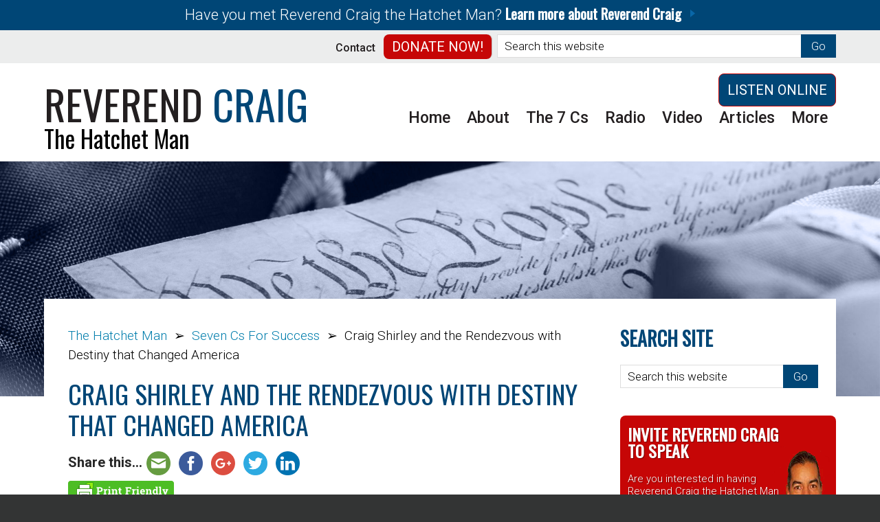

--- FILE ---
content_type: text/html; charset=UTF-8
request_url: https://thereallyrealdeal.com/craig-shirleys-rendezvous-with-destiny-that-changed-america/
body_size: 22582
content:
<!DOCTYPE html>
<html lang="en-US">
<head >
<meta charset="UTF-8" />
<meta name="viewport" content="width=device-width, initial-scale=1" />
<meta name='robots' content='index, follow, max-image-preview:large, max-snippet:-1, max-video-preview:-1' />
	<style>img:is([sizes="auto" i], [sizes^="auto," i]) { contain-intrinsic-size: 3000px 1500px }</style>
	
	<!-- This site is optimized with the Yoast SEO plugin v26.5 - https://yoast.com/wordpress/plugins/seo/ -->
	<title>Craig Shirley and the Rendezvous with Destiny that Changed America - REVEREND CRAIG</title>
	<meta name="description" content="Author, Craig Shirley, visits with &quot;The REALLY, Real, Deal&quot; on the GOP&#039;s last resuscitation and the Ronald Reagan campaign that was America&#039;s game-changer." />
	<link rel="canonical" href="https://thereallyrealdeal.com/craig-shirleys-rendezvous-with-destiny-that-changed-america/" />
	<meta property="og:locale" content="en_US" />
	<meta property="og:type" content="article" />
	<meta property="og:title" content="Craig Shirley and the Rendezvous with Destiny that Changed America - REVEREND CRAIG" />
	<meta property="og:description" content="Author, Craig Shirley, visits with &quot;The REALLY, Real, Deal&quot; on the GOP&#039;s last resuscitation and the Ronald Reagan campaign that was America&#039;s game-changer." />
	<meta property="og:url" content="https://thereallyrealdeal.com/craig-shirleys-rendezvous-with-destiny-that-changed-america/" />
	<meta property="og:site_name" content="REVEREND CRAIG" />
	<meta property="article:publisher" content="https://www.facebook.com/brothercraigthehatchetman" />
	<meta property="article:published_time" content="2019-02-10T18:30:15+00:00" />
	<meta property="article:modified_time" content="2019-02-15T01:00:08+00:00" />
	<meta property="og:image" content="https://thereallyrealdeal.com/craig/wp-content/uploads/2019/02/Craig-Shirley-2.jpeg" />
	<meta property="og:image:width" content="480" />
	<meta property="og:image:height" content="360" />
	<meta property="og:image:type" content="image/jpeg" />
	<meta name="author" content="Kimberly Johnson" />
	<meta name="twitter:card" content="summary_large_image" />
	<meta name="twitter:creator" content="@tweetbrocraig" />
	<meta name="twitter:site" content="@tweetbrocraig" />
	<meta name="twitter:label1" content="Written by" />
	<meta name="twitter:data1" content="Kimberly Johnson" />
	<meta name="twitter:label2" content="Est. reading time" />
	<meta name="twitter:data2" content="2 minutes" />
	<script type="application/ld+json" class="yoast-schema-graph">{"@context":"https://schema.org","@graph":[{"@type":"WebPage","@id":"https://thereallyrealdeal.com/craig-shirleys-rendezvous-with-destiny-that-changed-america/","url":"https://thereallyrealdeal.com/craig-shirleys-rendezvous-with-destiny-that-changed-america/","name":"Craig Shirley and the Rendezvous with Destiny that Changed America - REVEREND CRAIG","isPartOf":{"@id":"https://thereallyrealdeal.com/#website"},"primaryImageOfPage":{"@id":"https://thereallyrealdeal.com/craig-shirleys-rendezvous-with-destiny-that-changed-america/#primaryimage"},"image":{"@id":"https://thereallyrealdeal.com/craig-shirleys-rendezvous-with-destiny-that-changed-america/#primaryimage"},"thumbnailUrl":"https://thereallyrealdeal.com/wp-content/uploads/2019/02/Craig-Shirley-2.jpeg","datePublished":"2019-02-10T18:30:15+00:00","dateModified":"2019-02-15T01:00:08+00:00","author":{"@id":"https://thereallyrealdeal.com/#/schema/person/48944350bcc8808cc884a8e0ee563d00"},"description":"Author, Craig Shirley, visits with \"The REALLY, Real, Deal\" on the GOP's last resuscitation and the Ronald Reagan campaign that was America's game-changer.","breadcrumb":{"@id":"https://thereallyrealdeal.com/craig-shirleys-rendezvous-with-destiny-that-changed-america/#breadcrumb"},"inLanguage":"en-US","potentialAction":[{"@type":"ReadAction","target":["https://thereallyrealdeal.com/craig-shirleys-rendezvous-with-destiny-that-changed-america/"]}]},{"@type":"ImageObject","inLanguage":"en-US","@id":"https://thereallyrealdeal.com/craig-shirleys-rendezvous-with-destiny-that-changed-america/#primaryimage","url":"https://thereallyrealdeal.com/wp-content/uploads/2019/02/Craig-Shirley-2.jpeg","contentUrl":"https://thereallyrealdeal.com/wp-content/uploads/2019/02/Craig-Shirley-2.jpeg","width":480,"height":360},{"@type":"BreadcrumbList","@id":"https://thereallyrealdeal.com/craig-shirleys-rendezvous-with-destiny-that-changed-america/#breadcrumb","itemListElement":[{"@type":"ListItem","position":1,"name":"Home","item":"https://thereallyrealdeal.com/"},{"@type":"ListItem","position":2,"name":"Craig Shirley and the Rendezvous with Destiny that Changed America"}]},{"@type":"WebSite","@id":"https://thereallyrealdeal.com/#website","url":"https://thereallyrealdeal.com/","name":"REVEREND CRAIG","description":"The Hatchet Man","potentialAction":[{"@type":"SearchAction","target":{"@type":"EntryPoint","urlTemplate":"https://thereallyrealdeal.com/?s={search_term_string}"},"query-input":{"@type":"PropertyValueSpecification","valueRequired":true,"valueName":"search_term_string"}}],"inLanguage":"en-US"},{"@type":"Person","@id":"https://thereallyrealdeal.com/#/schema/person/48944350bcc8808cc884a8e0ee563d00","name":"Kimberly Johnson","image":{"@type":"ImageObject","inLanguage":"en-US","@id":"https://thereallyrealdeal.com/#/schema/person/image/","url":"https://secure.gravatar.com/avatar/232fe4d6e891034dd63a9cb28734bbad25345dde459ed17d4f95c022290047d7?s=96&d=mm&r=g","contentUrl":"https://secure.gravatar.com/avatar/232fe4d6e891034dd63a9cb28734bbad25345dde459ed17d4f95c022290047d7?s=96&d=mm&r=g","caption":"Kimberly Johnson"}}]}</script>
	<!-- / Yoast SEO plugin. -->


<link rel='dns-prefetch' href='//platform-api.sharethis.com' />
<link rel='dns-prefetch' href='//fonts.googleapis.com' />
<link rel="alternate" type="application/rss+xml" title="REVEREND CRAIG &raquo; Feed" href="https://thereallyrealdeal.com/feed/" />
<link rel="alternate" type="application/rss+xml" title="REVEREND CRAIG &raquo; Comments Feed" href="https://thereallyrealdeal.com/comments/feed/" />
<link rel="alternate" type="text/calendar" title="REVEREND CRAIG &raquo; iCal Feed" href="https://thereallyrealdeal.com/events/?ical=1" />
<script type="text/javascript">
/* <![CDATA[ */
window._wpemojiSettings = {"baseUrl":"https:\/\/s.w.org\/images\/core\/emoji\/16.0.1\/72x72\/","ext":".png","svgUrl":"https:\/\/s.w.org\/images\/core\/emoji\/16.0.1\/svg\/","svgExt":".svg","source":{"concatemoji":"https:\/\/thereallyrealdeal.com\/wp-includes\/js\/wp-emoji-release.min.js?ver=6.8.3"}};
/*! This file is auto-generated */
!function(s,n){var o,i,e;function c(e){try{var t={supportTests:e,timestamp:(new Date).valueOf()};sessionStorage.setItem(o,JSON.stringify(t))}catch(e){}}function p(e,t,n){e.clearRect(0,0,e.canvas.width,e.canvas.height),e.fillText(t,0,0);var t=new Uint32Array(e.getImageData(0,0,e.canvas.width,e.canvas.height).data),a=(e.clearRect(0,0,e.canvas.width,e.canvas.height),e.fillText(n,0,0),new Uint32Array(e.getImageData(0,0,e.canvas.width,e.canvas.height).data));return t.every(function(e,t){return e===a[t]})}function u(e,t){e.clearRect(0,0,e.canvas.width,e.canvas.height),e.fillText(t,0,0);for(var n=e.getImageData(16,16,1,1),a=0;a<n.data.length;a++)if(0!==n.data[a])return!1;return!0}function f(e,t,n,a){switch(t){case"flag":return n(e,"\ud83c\udff3\ufe0f\u200d\u26a7\ufe0f","\ud83c\udff3\ufe0f\u200b\u26a7\ufe0f")?!1:!n(e,"\ud83c\udde8\ud83c\uddf6","\ud83c\udde8\u200b\ud83c\uddf6")&&!n(e,"\ud83c\udff4\udb40\udc67\udb40\udc62\udb40\udc65\udb40\udc6e\udb40\udc67\udb40\udc7f","\ud83c\udff4\u200b\udb40\udc67\u200b\udb40\udc62\u200b\udb40\udc65\u200b\udb40\udc6e\u200b\udb40\udc67\u200b\udb40\udc7f");case"emoji":return!a(e,"\ud83e\udedf")}return!1}function g(e,t,n,a){var r="undefined"!=typeof WorkerGlobalScope&&self instanceof WorkerGlobalScope?new OffscreenCanvas(300,150):s.createElement("canvas"),o=r.getContext("2d",{willReadFrequently:!0}),i=(o.textBaseline="top",o.font="600 32px Arial",{});return e.forEach(function(e){i[e]=t(o,e,n,a)}),i}function t(e){var t=s.createElement("script");t.src=e,t.defer=!0,s.head.appendChild(t)}"undefined"!=typeof Promise&&(o="wpEmojiSettingsSupports",i=["flag","emoji"],n.supports={everything:!0,everythingExceptFlag:!0},e=new Promise(function(e){s.addEventListener("DOMContentLoaded",e,{once:!0})}),new Promise(function(t){var n=function(){try{var e=JSON.parse(sessionStorage.getItem(o));if("object"==typeof e&&"number"==typeof e.timestamp&&(new Date).valueOf()<e.timestamp+604800&&"object"==typeof e.supportTests)return e.supportTests}catch(e){}return null}();if(!n){if("undefined"!=typeof Worker&&"undefined"!=typeof OffscreenCanvas&&"undefined"!=typeof URL&&URL.createObjectURL&&"undefined"!=typeof Blob)try{var e="postMessage("+g.toString()+"("+[JSON.stringify(i),f.toString(),p.toString(),u.toString()].join(",")+"));",a=new Blob([e],{type:"text/javascript"}),r=new Worker(URL.createObjectURL(a),{name:"wpTestEmojiSupports"});return void(r.onmessage=function(e){c(n=e.data),r.terminate(),t(n)})}catch(e){}c(n=g(i,f,p,u))}t(n)}).then(function(e){for(var t in e)n.supports[t]=e[t],n.supports.everything=n.supports.everything&&n.supports[t],"flag"!==t&&(n.supports.everythingExceptFlag=n.supports.everythingExceptFlag&&n.supports[t]);n.supports.everythingExceptFlag=n.supports.everythingExceptFlag&&!n.supports.flag,n.DOMReady=!1,n.readyCallback=function(){n.DOMReady=!0}}).then(function(){return e}).then(function(){var e;n.supports.everything||(n.readyCallback(),(e=n.source||{}).concatemoji?t(e.concatemoji):e.wpemoji&&e.twemoji&&(t(e.twemoji),t(e.wpemoji)))}))}((window,document),window._wpemojiSettings);
/* ]]> */
</script>
<link rel='stylesheet' id='validate-engine-css-css' href='https://thereallyrealdeal.com/wp-content/plugins/wysija-newsletters/css/validationEngine.jquery.css?ver=2.21' type='text/css' media='all' />
<link rel='stylesheet' id='genesis-simple-share-plugin-css-css' href='https://thereallyrealdeal.com/wp-content/plugins/genesis-simple-share/assets/css/share.min.css?ver=0.1.0' type='text/css' media='all' />
<link rel='stylesheet' id='genesis-simple-share-genericons-css-css' href='https://thereallyrealdeal.com/wp-content/plugins/genesis-simple-share/assets/css/genericons.min.css?ver=0.1.0' type='text/css' media='all' />
<link rel='stylesheet' id='fernando-css' href='https://thereallyrealdeal.com/wp-content/themes/craig2017/style.css?ver=1.1.1' type='text/css' media='all' />
<style id='wp-emoji-styles-inline-css' type='text/css'>

	img.wp-smiley, img.emoji {
		display: inline !important;
		border: none !important;
		box-shadow: none !important;
		height: 1em !important;
		width: 1em !important;
		margin: 0 0.07em !important;
		vertical-align: -0.1em !important;
		background: none !important;
		padding: 0 !important;
	}
</style>
<style id='wp-block-library-inline-css' type='text/css'>
:root{--wp-admin-theme-color:#007cba;--wp-admin-theme-color--rgb:0,124,186;--wp-admin-theme-color-darker-10:#006ba1;--wp-admin-theme-color-darker-10--rgb:0,107,161;--wp-admin-theme-color-darker-20:#005a87;--wp-admin-theme-color-darker-20--rgb:0,90,135;--wp-admin-border-width-focus:2px;--wp-block-synced-color:#7a00df;--wp-block-synced-color--rgb:122,0,223;--wp-bound-block-color:var(--wp-block-synced-color)}@media (min-resolution:192dpi){:root{--wp-admin-border-width-focus:1.5px}}.wp-element-button{cursor:pointer}:root{--wp--preset--font-size--normal:16px;--wp--preset--font-size--huge:42px}:root .has-very-light-gray-background-color{background-color:#eee}:root .has-very-dark-gray-background-color{background-color:#313131}:root .has-very-light-gray-color{color:#eee}:root .has-very-dark-gray-color{color:#313131}:root .has-vivid-green-cyan-to-vivid-cyan-blue-gradient-background{background:linear-gradient(135deg,#00d084,#0693e3)}:root .has-purple-crush-gradient-background{background:linear-gradient(135deg,#34e2e4,#4721fb 50%,#ab1dfe)}:root .has-hazy-dawn-gradient-background{background:linear-gradient(135deg,#faaca8,#dad0ec)}:root .has-subdued-olive-gradient-background{background:linear-gradient(135deg,#fafae1,#67a671)}:root .has-atomic-cream-gradient-background{background:linear-gradient(135deg,#fdd79a,#004a59)}:root .has-nightshade-gradient-background{background:linear-gradient(135deg,#330968,#31cdcf)}:root .has-midnight-gradient-background{background:linear-gradient(135deg,#020381,#2874fc)}.has-regular-font-size{font-size:1em}.has-larger-font-size{font-size:2.625em}.has-normal-font-size{font-size:var(--wp--preset--font-size--normal)}.has-huge-font-size{font-size:var(--wp--preset--font-size--huge)}.has-text-align-center{text-align:center}.has-text-align-left{text-align:left}.has-text-align-right{text-align:right}#end-resizable-editor-section{display:none}.aligncenter{clear:both}.items-justified-left{justify-content:flex-start}.items-justified-center{justify-content:center}.items-justified-right{justify-content:flex-end}.items-justified-space-between{justify-content:space-between}.screen-reader-text{border:0;clip-path:inset(50%);height:1px;margin:-1px;overflow:hidden;padding:0;position:absolute;width:1px;word-wrap:normal!important}.screen-reader-text:focus{background-color:#ddd;clip-path:none;color:#444;display:block;font-size:1em;height:auto;left:5px;line-height:normal;padding:15px 23px 14px;text-decoration:none;top:5px;width:auto;z-index:100000}html :where(.has-border-color){border-style:solid}html :where([style*=border-top-color]){border-top-style:solid}html :where([style*=border-right-color]){border-right-style:solid}html :where([style*=border-bottom-color]){border-bottom-style:solid}html :where([style*=border-left-color]){border-left-style:solid}html :where([style*=border-width]){border-style:solid}html :where([style*=border-top-width]){border-top-style:solid}html :where([style*=border-right-width]){border-right-style:solid}html :where([style*=border-bottom-width]){border-bottom-style:solid}html :where([style*=border-left-width]){border-left-style:solid}html :where(img[class*=wp-image-]){height:auto;max-width:100%}:where(figure){margin:0 0 1em}html :where(.is-position-sticky){--wp-admin--admin-bar--position-offset:var(--wp-admin--admin-bar--height,0px)}@media screen and (max-width:600px){html :where(.is-position-sticky){--wp-admin--admin-bar--position-offset:0px}}
</style>
<style id='classic-theme-styles-inline-css' type='text/css'>
/*! This file is auto-generated */
.wp-block-button__link{color:#fff;background-color:#32373c;border-radius:9999px;box-shadow:none;text-decoration:none;padding:calc(.667em + 2px) calc(1.333em + 2px);font-size:1.125em}.wp-block-file__button{background:#32373c;color:#fff;text-decoration:none}
</style>
<link rel='stylesheet' id='foobox-free-min-css' href='https://thereallyrealdeal.com/wp-content/plugins/foobox-image-lightbox/free/css/foobox.free.min.css?ver=2.7.35' type='text/css' media='all' />
<link rel='stylesheet' id='ye_dynamic-css' href='https://thereallyrealdeal.com/wp-content/plugins/youtube-embed/css/main.min.css?ver=5.4' type='text/css' media='all' />
<link rel='stylesheet' id='crp-style-rounded-thumbs-css' href='https://thereallyrealdeal.com/wp-content/plugins/contextual-related-posts/css/rounded-thumbs.min.css?ver=4.1.0' type='text/css' media='all' />
<style id='crp-style-rounded-thumbs-inline-css' type='text/css'>

			.crp_related.crp-rounded-thumbs a {
				width: 150px;
                height: 150px;
				text-decoration: none;
			}
			.crp_related.crp-rounded-thumbs img {
				max-width: 150px;
				margin: auto;
			}
			.crp_related.crp-rounded-thumbs .crp_title {
				width: 100%;
			}
			
</style>
<link rel='stylesheet' id='genericons-css' href='https://thereallyrealdeal.com/wp-content/plugins/jetpack/_inc/genericons/genericons/genericons.css?ver=3.1' type='text/css' media='all' />
<link rel='stylesheet' id='google-font-roboto-css' href='//fonts.googleapis.com/css?family=Roboto%3A400%2C300%2C400italic%2C500%2C700%7CRoboto+Slab%3A400%2C700%2C300&#038;ver=1.1.1' type='text/css' media='all' />
<link rel='stylesheet' id='__EPYT__style-css' href='https://thereallyrealdeal.com/wp-content/plugins/youtube-embed-plus/styles/ytprefs.min.css?ver=14.2.3.2' type='text/css' media='all' />
<style id='__EPYT__style-inline-css' type='text/css'>

                .epyt-gallery-thumb {
                        width: 33.333%;
                }
                
</style>
<script type="text/javascript" src="https://thereallyrealdeal.com/wp-includes/js/jquery/jquery.min.js?ver=3.7.1" id="jquery-core-js"></script>
<script type="text/javascript" src="https://thereallyrealdeal.com/wp-includes/js/jquery/jquery-migrate.min.js?ver=3.4.1" id="jquery-migrate-js"></script>
<script type="text/javascript" src="https://thereallyrealdeal.com/wp-content/plugins/genesis-simple-share/assets/js/sharrre/jquery.sharrre.min.js?ver=0.1.0" id="genesis-simple-share-plugin-js-js"></script>
<script type="text/javascript" src="https://thereallyrealdeal.com/wp-content/plugins/genesis-simple-share/assets/js/waypoints.min.js?ver=0.1.0" id="genesis-simple-share-waypoint-js-js"></script>
<script type="text/javascript" src="//platform-api.sharethis.com/js/sharethis.js?ver=8.5.3#property=630ffb7776ed290012d91d5c&amp;product=gdpr-compliance-tool-v2&amp;source=simple-share-buttons-adder-wordpress" id="simple-share-buttons-adder-mu-js"></script>
<script type="text/javascript" src="https://thereallyrealdeal.com/wp-content/plugins/twitter-tweets/js/weblizar-fronend-twitter-tweets.js?ver=1" id="wl-weblizar-fronend-twitter-tweets-js"></script>
<script type="text/javascript" id="foobox-free-min-js-before">
/* <![CDATA[ */
/* Run FooBox FREE (v2.7.35) */
var FOOBOX = window.FOOBOX = {
	ready: true,
	disableOthers: false,
	o: {wordpress: { enabled: true }, countMessage:'image %index of %total', captions: { dataTitle: ["captionTitle","title"], dataDesc: ["captionDesc","description"] }, rel: '', excludes:'.fbx-link,.nofoobox,.nolightbox,a[href*="pinterest.com/pin/create/button/"]', affiliate : { enabled: false }},
	selectors: [
		".foogallery-container.foogallery-lightbox-foobox", ".foogallery-container.foogallery-lightbox-foobox-free", ".gallery", ".wp-block-gallery", ".wp-caption", ".wp-block-image", "a:has(img[class*=wp-image-])", ".foobox"
	],
	pre: function( $ ){
		// Custom JavaScript (Pre)
		
	},
	post: function( $ ){
		// Custom JavaScript (Post)
		
		// Custom Captions Code
		
	},
	custom: function( $ ){
		// Custom Extra JS
		
	}
};
/* ]]> */
</script>
<script type="text/javascript" src="https://thereallyrealdeal.com/wp-content/plugins/foobox-image-lightbox/free/js/foobox.free.min.js?ver=2.7.35" id="foobox-free-min-js"></script>
<script type="text/javascript" id="__ytprefs__-js-extra">
/* <![CDATA[ */
var _EPYT_ = {"ajaxurl":"https:\/\/thereallyrealdeal.com\/wp-admin\/admin-ajax.php","security":"a989ea313b","gallery_scrolloffset":"20","eppathtoscripts":"https:\/\/thereallyrealdeal.com\/wp-content\/plugins\/youtube-embed-plus\/scripts\/","eppath":"https:\/\/thereallyrealdeal.com\/wp-content\/plugins\/youtube-embed-plus\/","epresponsiveselector":"[\"iframe.__youtube_prefs__\",\"iframe[src*='youtube.com']\",\"iframe[src*='youtube-nocookie.com']\",\"iframe[data-ep-src*='youtube.com']\",\"iframe[data-ep-src*='youtube-nocookie.com']\",\"iframe[data-ep-gallerysrc*='youtube.com']\"]","epdovol":"1","version":"14.2.3.2","evselector":"iframe.__youtube_prefs__[src], iframe[src*=\"youtube.com\/embed\/\"], iframe[src*=\"youtube-nocookie.com\/embed\/\"]","ajax_compat":"","maxres_facade":"eager","ytapi_load":"light","pause_others":"","stopMobileBuffer":"1","facade_mode":"","not_live_on_channel":""};
/* ]]> */
</script>
<script type="text/javascript" src="https://thereallyrealdeal.com/wp-content/plugins/youtube-embed-plus/scripts/ytprefs.min.js?ver=14.2.3.2" id="__ytprefs__-js"></script>
<link rel="https://api.w.org/" href="https://thereallyrealdeal.com/wp-json/" /><link rel="alternate" title="JSON" type="application/json" href="https://thereallyrealdeal.com/wp-json/wp/v2/posts/4773" /><link rel="EditURI" type="application/rsd+xml" title="RSD" href="https://thereallyrealdeal.com/xmlrpc.php?rsd" />
<link rel='shortlink' href='https://thereallyrealdeal.com/?p=4773' />
<link rel="alternate" title="oEmbed (JSON)" type="application/json+oembed" href="https://thereallyrealdeal.com/wp-json/oembed/1.0/embed?url=https%3A%2F%2Fthereallyrealdeal.com%2Fcraig-shirleys-rendezvous-with-destiny-that-changed-america%2F" />
<link rel="alternate" title="oEmbed (XML)" type="text/xml+oembed" href="https://thereallyrealdeal.com/wp-json/oembed/1.0/embed?url=https%3A%2F%2Fthereallyrealdeal.com%2Fcraig-shirleys-rendezvous-with-destiny-that-changed-america%2F&#038;format=xml" />
        <style type="text/css" id="pf-main-css">
            
				@media screen {
					.printfriendly {
						z-index: 1000; position: relative
					}
					.printfriendly a, .printfriendly a:link, .printfriendly a:visited, .printfriendly a:hover, .printfriendly a:active {
						font-weight: 600;
						cursor: pointer;
						text-decoration: none;
						border: none;
						-webkit-box-shadow: none;
						-moz-box-shadow: none;
						box-shadow: none;
						outline:none;
						font-size: 14px !important;
						color: #a81010 !important;
					}
					.printfriendly.pf-alignleft {
						float: left;
					}
					.printfriendly.pf-alignright {
						float: right;
					}
					.printfriendly.pf-aligncenter {
						justify-content: center;
						display: flex; align-items: center;
					}
				}

				.pf-button-img {
					border: none;
					-webkit-box-shadow: none;
					-moz-box-shadow: none;
					box-shadow: none;
					padding: 0;
					margin: 0;
					display: inline;
					vertical-align: middle;
				}

				img.pf-button-img + .pf-button-text {
					margin-left: 6px;
				}

				@media print {
					.printfriendly {
						display: none;
					}
				}
				        </style>

            
        <style type="text/css" id="pf-excerpt-styles">
          .pf-button.pf-button-excerpt {
              display: none;
           }
        </style>

            <style type="text/css" id="simple-css-output">div#pum-2303 { display: none !important;}</style><meta name="tec-api-version" content="v1"><meta name="tec-api-origin" content="https://thereallyrealdeal.com"><link rel="alternate" href="https://thereallyrealdeal.com/wp-json/tribe/events/v1/" /><link rel="pingback" href="https://thereallyrealdeal.com/xmlrpc.php" />
<!-- Global site tag (gtag.js) - Google Analytics -->
<script async src="https://www.googletagmanager.com/gtag/js?id=UA-110451525-1"></script>
<script>
  window.dataLayer = window.dataLayer || [];
  function gtag(){dataLayer.push(arguments);}
  gtag('js', new Date());

  gtag('config', 'UA-110451525-1');
</script>
<link rel="icon" href="https://thereallyrealdeal.com/wp-content/uploads/2017/11/cropped-animated-flag-32x32.gif" sizes="32x32" />
<link rel="icon" href="https://thereallyrealdeal.com/wp-content/uploads/2017/11/cropped-animated-flag-192x192.gif" sizes="192x192" />
<link rel="apple-touch-icon" href="https://thereallyrealdeal.com/wp-content/uploads/2017/11/cropped-animated-flag-180x180.gif" />
<meta name="msapplication-TileImage" content="https://thereallyrealdeal.com/wp-content/uploads/2017/11/cropped-animated-flag-270x270.gif" />
		<style type="text/css" id="wp-custom-css">
			section#wsm-cta-widget-7 {
    background-color: #c60606;
}
#wsm-cta-widget-7 img {
    height: 250px;
}
.footer3 {
    display: none;
}		</style>
		</head>
<body class="wp-singular post-template-default single single-post postid-4773 single-format-standard wp-theme-genesis wp-child-theme-craig2017 tribe-no-js content-sidebar genesis-breadcrumbs-visible genesis-footer-widgets-visible fernando-navy-blue"><div class="site-container"><ul class="genesis-skip-link"><li><a href="#genesis-nav-primary" class="screen-reader-shortcut"> Skip to primary navigation</a></li><li><a href="#genesis-content" class="screen-reader-shortcut"> Skip to main content</a></li><li><a href="#genesis-sidebar-primary" class="screen-reader-shortcut"> Skip to primary sidebar</a></li><li><a href="#genesis-footer-widgets" class="screen-reader-shortcut"> Skip to footer</a></li></ul><div class="before-header widget-area"><div class="wrap"><section id="wsm-tagline-widget-2" class="widget wsm-tagline"><div class="widget-wrap">				<div class="tag-content">
				<span class="custom-text" style="font: 300 22px/2.2 Roboto, serif;">Have you met Reverend Craig the Hatchet Man?</span> <span class="more-link"><a href="https://thereallyrealdeal.com/about/" target="_self"> Learn more about Reverend Craig</a></span></div><!--end .tag-content-->

</div></section>
</div></div><nav class="nav-secondary" aria-label="Secondary"><div class="wrap"><ul id="menu-secondary-navigation" class="menu genesis-nav-menu menu-secondary js-superfish"><li id="menu-item-1946" class="contact menu-item menu-item-type-post_type menu-item-object-page menu-item-1946"><a href="https://thereallyrealdeal.com/contact/"><span >Contact</span></a></li>
<li id="menu-item-2157" class="donate menu-item menu-item-type-post_type menu-item-object-page menu-item-2157"><a href="https://thereallyrealdeal.com/donate/"><span >Donate Now!</span></a></li>
<li class="right search"><form class="search-form" method="get" action="https://thereallyrealdeal.com/" role="search"><input class="search-form-input" type="search" name="s" id="searchform-1" placeholder="Search this website"><input class="search-form-submit" type="submit" value="Go"><meta content="https://thereallyrealdeal.com/?s={s}"></form></li></ul></div></nav><header class="site-header"><div class="wrap"><div class="title-area"><p class="site-title"><a href="https://thereallyrealdeal.com" title="REVEREND CRAIG">Reverend<span class="title-colored"> Craig</span></a></p><p class="site-description">The Hatchet Man</p></div><div class="widget-area header-widget-area"><div class="genesis-nav-menu"><ul id="menu-listen" class="menu"><li id="menu-item-4081" class="menu-item menu-item-type-custom menu-item-object-custom menu-item-4081"><a target="_blank" href="https://www.facebook.com/brothercraigthehatchetman">Listen Online</a></li>
</ul></div><nav class="nav-primary" aria-label="Main" id="genesis-nav-primary"><ul id="menu-main-navigation" class="menu genesis-nav-menu menu-primary js-superfish"><li id="menu-item-1971" class="menu-item menu-item-type-custom menu-item-object-custom menu-item-home menu-item-1971"><a href="https://thereallyrealdeal.com"><span >Home</span></a></li>
<li id="menu-item-1982" class="megamenu menu-item menu-item-type-post_type menu-item-object-page menu-item-has-children menu-item-1982"><a href="https://thereallyrealdeal.com/about/"><span >About</span></a>
<ul class="sub-menu">
	<li id="menu-item-2203" class="menu-item menu-item-type-post_type menu-item-object-page menu-item-2203"><a href="https://thereallyrealdeal.com/about/"><span >About Brother Craig</span></a></li>
	<li id="menu-item-2202" class="menu-item menu-item-type-post_type menu-item-object-page menu-item-2202"><a href="https://thereallyrealdeal.com/about/the-first-amendment-inc/"><span >The First Amendment, Inc.</span></a></li>
	<li id="menu-item-2199" class="menu-item menu-item-type-post_type menu-item-object-page menu-item-2199"><a href="https://thereallyrealdeal.com/about/photo-gallery/"><span >Photo Gallery</span></a></li>
	<li id="menu-item-1990" class="menu-item menu-item-type-post_type menu-item-object-page menu-item-1990"><a href="https://thereallyrealdeal.com/about/testimonials/"><span >Testimonials</span></a></li>
</ul>
</li>
<li id="menu-item-2307" class="megamenu move menu-item menu-item-type-taxonomy menu-item-object-category current-post-ancestor current-menu-parent current-post-parent menu-item-has-children menu-item-2307"><a href="https://thereallyrealdeal.com/category/the-7-cs/"><span >The 7 Cs</span></a>
<ul class="sub-menu">
	<li id="menu-item-2275" class="menu-item menu-item-type-taxonomy menu-item-object-category current-post-ancestor current-menu-parent current-post-parent menu-item-2275"><a href="https://thereallyrealdeal.com/category/the-7-cs/christian-faith/"><span >Christian Faith</span></a></li>
	<li id="menu-item-2276" class="menu-item menu-item-type-taxonomy menu-item-object-category current-post-ancestor current-menu-parent current-post-parent menu-item-2276"><a href="https://thereallyrealdeal.com/category/the-7-cs/conservative-values/"><span >Conservative Values</span></a></li>
	<li id="menu-item-2277" class="menu-item menu-item-type-taxonomy menu-item-object-category current-post-ancestor current-menu-parent current-post-parent menu-item-2277"><a href="https://thereallyrealdeal.com/category/the-7-cs/constitutional-limits/"><span >Constitutional Limits</span></a></li>
	<li id="menu-item-2273" class="menu-item menu-item-type-taxonomy menu-item-object-category current-post-ancestor current-menu-parent current-post-parent menu-item-2273"><a href="https://thereallyrealdeal.com/category/the-7-cs/capitalistic-opportunities/"><span >Capitalistic Opportunities</span></a></li>
	<li id="menu-item-2348" class="menu-item menu-item-type-taxonomy menu-item-object-category current-post-ancestor current-menu-parent current-post-parent menu-item-2348"><a href="https://thereallyrealdeal.com/category/the-7-cs/confrontations-with-evil/"><span >Confrontations with Evil</span></a></li>
	<li id="menu-item-2274" class="menu-item menu-item-type-taxonomy menu-item-object-category current-post-ancestor current-menu-parent current-post-parent menu-item-2274"><a href="https://thereallyrealdeal.com/category/the-7-cs/choice-in-all-things/"><span >Choice in All Things</span></a></li>
	<li id="menu-item-2350" class="menu-item menu-item-type-taxonomy menu-item-object-category current-post-ancestor current-menu-parent current-post-parent menu-item-2350"><a href="https://thereallyrealdeal.com/category/the-7-cs/consistent-application-of-law/"><span >Consistent Application Of Law</span></a></li>
</ul>
</li>
<li id="menu-item-2116" class="menu-item menu-item-type-taxonomy menu-item-object-category current-post-ancestor current-menu-parent current-post-parent menu-item-2116"><a href="https://thereallyrealdeal.com/category/radio/"><span >Radio</span></a></li>
<li id="menu-item-2114" class="menu-item menu-item-type-taxonomy menu-item-object-category menu-item-2114"><a href="https://thereallyrealdeal.com/category/video/"><span >Video</span></a></li>
<li id="menu-item-2278" class="menu-item menu-item-type-taxonomy menu-item-object-category menu-item-2278"><a href="https://thereallyrealdeal.com/category/articles/"><span >Articles</span></a></li>
<li id="menu-item-2265" class="megamenu move menu-item menu-item-type-custom menu-item-object-custom menu-item-has-children menu-item-2265"><a href="#"><span >More</span></a>
<ul class="sub-menu">
	<li id="menu-item-3126" class="menu-item menu-item-type-post_type menu-item-object-page menu-item-3126"><a href="https://thereallyrealdeal.com/contact/"><span >Contact</span></a></li>
	<li id="menu-item-3125" class="menu-item menu-item-type-post_type menu-item-object-page menu-item-3125"><a href="https://thereallyrealdeal.com/donate/"><span >Donate Now!</span></a></li>
	<li id="menu-item-1983" class="menu-item menu-item-type-post_type menu-item-object-page menu-item-1983"><a href="https://thereallyrealdeal.com/reverend-craig-the-hatchet-man/"><span >All Posts</span></a></li>
	<li id="menu-item-2296" class="menu-item menu-item-type-custom menu-item-object-custom menu-item-2296"><a href="https://thereallyrealdeal.com/events/"><span >Events</span></a></li>
	<li id="menu-item-2311" class="menu-item menu-item-type-post_type menu-item-object-page menu-item-2311"><a href="https://thereallyrealdeal.com/invite-reverend-craig-to-speak/"><span >Speaking</span></a></li>
	<li id="menu-item-2359" class="menu-item menu-item-type-post_type menu-item-object-page menu-item-2359"><a href="https://thereallyrealdeal.com/the-golden-hatchet-award/"><span >The Golden Hatchet Award</span></a></li>
</ul>
</li>
</ul></nav></div></div></header><div class="site-inner"><div class="top-image" style=" background-image: url(https://thereallyrealdeal.com/wp-content/uploads/2017/11/We-the-people-and-Brother-Craig.png);"> </div><div class="content-sidebar-wrap"><main class="content" id="genesis-content"><div class="breadcrumb"><span class="breadcrumb-link-wrap"><a class="breadcrumb-link" href="https://thereallyrealdeal.com/"><span class="breadcrumb-link-text-wrap">The Hatchet Man</span></a><meta ></span>&nbsp;  &#10146; &nbsp;<span class="breadcrumb-link-wrap"><a class="breadcrumb-link" href="https://thereallyrealdeal.com/category/the-7-cs/"><span class="breadcrumb-link-text-wrap">Seven Cs For Success</span></a><meta ></span>&nbsp;  &#10146; &nbsp;Craig Shirley and the Rendezvous with Destiny that Changed America</div><article class="post-4773 post type-post status-publish format-standard has-post-thumbnail category-capitalistic-opportunities category-choice-in-all-things category-christian-faith category-confrontations-with-evil category-conservative-values category-consistent-application-of-law category-constitutional-limits category-radio category-the-7-cs tag-craig-shirley tag-reagan-revolution tag-rendezvous-with-destiny-ronald-reagan-and-the-campaign-that-changed-america tag-shirley-and-banister-pubic-affairs entry" aria-label="Craig Shirley and the Rendezvous with Destiny that Changed America"><header class="entry-header"><h1 class="entry-title">Craig Shirley and the Rendezvous with Destiny that Changed America</h1>
</header><div class="entry-content"><!-- Simple Share Buttons Adder (8.5.3) simplesharebuttons.com --><div class="ssba-classic-2 ssba ssbp-wrap alignleft ssbp--theme-1"><div style="text-align:left"><span class="ssba-share-text">Share this...</span><a data-site="email" class="ssba_email_share ssba_share_link" href="mailto:?subject=Craig Shirley and the Rendezvous with Destiny that Changed America&body=https://thereallyrealdeal.com/craig-shirleys-rendezvous-with-destiny-that-changed-america/"  target=_blank  style="color:; background-color: ; height: 48px; width: 48px; " ><img decoding="async" src="https://thereallyrealdeal.com/wp-content/plugins/simple-share-buttons-adder/buttons/somacro/email.png" style="width: 35px;" title="email" class="ssba ssba-img" alt="Share on email" /><div title="Email" class="ssbp-text">Email</div></a><a data-site="facebook" class="ssba_facebook_share ssba_share_link" href="https://www.facebook.com/sharer.php?t=Craig Shirley and the Rendezvous with Destiny that Changed America&u=https://thereallyrealdeal.com/craig-shirleys-rendezvous-with-destiny-that-changed-america/"  target=_blank  style="color:; background-color: ; height: 48px; width: 48px; " ><img decoding="async" src="https://thereallyrealdeal.com/wp-content/plugins/simple-share-buttons-adder/buttons/somacro/facebook.png" style="width: 35px;" title="facebook" class="ssba ssba-img" alt="Share on facebook" /><div title="Facebook" class="ssbp-text">Facebook</div></a><a data-site="google" class="ssba_google_share ssba_share_link" href=""  target=_blank  style="color:; background-color: ; height: 48px; width: 48px; " ><img decoding="async" src="https://thereallyrealdeal.com/wp-content/plugins/simple-share-buttons-adder/buttons/somacro/google.png" style="width: 35px;" title="google" class="ssba ssba-img" alt="Share on google" /><div title="Google" class="ssbp-text">Google</div></a><a data-site="twitter" class="ssba_twitter_share ssba_share_link" href="https://twitter.com/intent/tweet?text=Craig Shirley and the Rendezvous with Destiny that Changed America&url=https://thereallyrealdeal.com/craig-shirleys-rendezvous-with-destiny-that-changed-america/&via="  target=_blank  style="color:; background-color: ; height: 48px; width: 48px; " ><img decoding="async" src="https://thereallyrealdeal.com/wp-content/plugins/simple-share-buttons-adder/buttons/somacro/twitter.png" style="width: 35px;" title="twitter" class="ssba ssba-img" alt="Share on twitter" /><div title="Twitter" class="ssbp-text">Twitter</div></a><a data-site="linkedin" class="ssba_linkedin_share ssba_share_link" href="https://www.linkedin.com/shareArticle?title=Craig Shirley and the Rendezvous with Destiny that Changed America&url=https://thereallyrealdeal.com/craig-shirleys-rendezvous-with-destiny-that-changed-america/"  target=_blank  style="color:; background-color: ; height: 48px; width: 48px; " ><img decoding="async" src="https://thereallyrealdeal.com/wp-content/plugins/simple-share-buttons-adder/buttons/somacro/linkedin.png" style="width: 35px;" title="linkedin" class="ssba ssba-img" alt="Share on linkedin" /><div title="Linkedin" class="ssbp-text">Linkedin</div></a></div></div><div class="pf-content"><div class="printfriendly pf-button pf-button-content pf-alignleft">
                    <a href="#" rel="nofollow" onclick="window.print(); pfTrackEvent(&#039;Craig Shirley and the Rendezvous with Destiny that Changed America&#039;); return false;" title="Printer Friendly, PDF & Email">
                    <img decoding="async" class="pf-button-img" src="https://cdn.printfriendly.com/buttons/printfriendly-button-lg.png" alt="Print Friendly, PDF & Email" style="width: 154px;height: 28px;"  />
                    </a>
                </div><p><iframe src="https://w.soundcloud.com/player/?url=https%3A//api.soundcloud.com/tracks/573137409&amp;color=%23ff5500&amp;auto_play=false&amp;hide_related=false&amp;show_comments=true&amp;show_user=true&amp;show_reposts=false&amp;show_teaser=true" width="100%" height="166" frameborder="no" scrolling="no"></iframe></p>
<h2>About <strong><em>Rendezvous with Destiny: Ronald Reagan and the Campaign That Changed America</em></strong></h2>
<p>Acclaimed author, <a href="https://www.craigshirley.com/" target="_blank" rel="noopener">Craig Shirley</a>  shares that in 1976, political experts were reading the Republican Party its last rites. Just four years later, Republican Ronald Reagan swept to a historic victory in an election that dramatically altered the course of the GOP, the conservative movement, America&#8217;s and even world history.</p>
<p>In <strong><em><a href="https://www.amazon.com/Rendezvous-Destiny-Campaign-Changed-America/dp/1935191934/ref=sr_1_2?ie=UTF8&amp;qid=1549821407&amp;sr=8-2&amp;keywords=craig+shirley" target="_blank" rel="noopener">Rendezvous with Destiny: Ronald Reagan and the Campaign That Changed America</a>, </em></strong>Craig Shirley tells the incredible behind-the-scenes story of how this improbable comeback occurred, and how Reagan ended liberalism’s half-century reign of dominance. Based on interviews with more than 150 insiders, Rendezvous with Destiny has been hailed as a gripping account of a race that was judged “too close to call” even as late as Election Day.</p>
<h2>Exposure of Many Untold Stories:</h2>
<ul>
<li>How <strong>Al Gore </strong>rented motel rooms to watch pornography, according to a <em>Democratic </em>political operative</li>
<li>How Reagan rescued the GOP by making it a truly <em>conservative</em> party—a lesson for Republicans today</li>
<li>The solution to one of the most enduring mysteries in politics: <a href="https://en.wikipedia.org/wiki/Debategate" target="_blank" rel="noopener"><u>who stole Carter’s debate briefing books?</u></a></li>
<li>How close Reagan’s campaign came to collapsing—<em>many </em>times</li>
<li>Surprising admissions from an interview with <strong>Jimmy Carter</strong></li>
<li>The first behind-the-scenes account of the historic Republican debate that saved Reagan’s campaign</li>
<li>How Reagan defined his conservatism—a crucial issue when politicians now claim the Reagan mantle</li>
<li>How Reagan battled his own campaign and the GOP establishment almost as much as the Democrats</li>
<li>The untold story of Reagan’s “wilderness years” and how they shaped the future president</li>
<li>How <strong>Carter</strong>, who now calls Obama’s critics racist, unfairly attacked Reagan as a racist throughout 1980</li>
</ul>
<h2><strong> About Craig Shirley</strong></h2>
<p>Craig Shirley is the author of four bestsellers on former U.S. president Ronald Reagan –<a href="https://www.amazon.com/Rendezvous-Destiny-Campaign-Changed-America/dp/1935191934/ref=sr_1_2?ie=UTF8&amp;qid=1549821407&amp;sr=8-2&amp;keywords=craig+shirley" target="_blank" rel="noopener"><em>Rendezvous with Destiny: Ronald Reagan and the Campaign that Changed America</em> (2014)</a>, <a href="https://www.amazon.com/Reagans-Revolution-Untold-Campaign-Started/dp/1595553428/ref=sr_1_3?ie=UTF8&amp;qid=1549821407&amp;sr=8-3&amp;keywords=craig+shirley" target="_blank" rel="noopener"><em>Reagan’s Revolution: The Untold Story of the Campaign That Started It All</em> (2005)</a>, <a href="https://www.amazon.com/Last-Act-Emerging-Legacy-Ronald/dp/159555534X/ref=sr_1_7?ie=UTF8&amp;qid=1549821407&amp;sr=8-7&amp;keywords=craig+shirley" target="_blank" rel="noopener"><em>Last Act: The Final Years and emerging Legacy of Ronald Reagan</em> (2015)</a>, and <a href="https://www.amazon.com/Reagan-Rising-Decisive-Years-1976-1980/dp/0062456555/ref=sr_1_1?ie=UTF8&amp;qid=1549821407&amp;sr=8-1&amp;keywords=craig+shirley" target="_blank" rel="noopener"><em>Reagan Rising: The Decisive Years, 1976-1980 </em>(2017)</a>.</p>
<p>He is also the author of the authorized biography of the revolutionary life and times of Newt Gingrich, <a href="https://www.amazon.com/Citizen-Newt-Making-Reagan-Conservative/dp/1595554483/ref=sr_1_1?ie=UTF8&amp;qid=1549821969&amp;sr=8-1&amp;keywords=citizen+newt" target="_blank" rel="noopener"><em>Citizen Newt </em>(2017)</a>. His book <a href="https://www.amazon.com/December-1941-Changed-America-Saved/dp/159555582X/ref=sr_1_1?ie=UTF8&amp;qid=1549822007&amp;sr=8-1&amp;keywords=december+1941+31+days+that+changed+america+and+saved+the+world" target="_blank" rel="noopener"><em>December 1941: 31 Days that Changed America and Saved the World</em> (2011)</a> appeared multiple times on the <em>New York Times</em> bestselling list in December 2011 and January 2012.    Another title, <a href="https://www.amazon.com/s/ref=nb_sb_noss_2?url=search-alias%3Daps&amp;field-keywords=last+act" target="_blank" rel="noopener"><em>Last Act</em></a> was named best narrative in the non-fiction category by USA Book News for 2015.</p>
<p>Craig is also the founder of <a href="http://www.sbpublicaffairs.com/" target="_blank" rel="noopener">Shirley &amp; Banister Public Affairs</a>, an influential government relations and marketing firm.  He was chosen in 2005 by Springfield College as their Outstanding Alumnus, and has been named the First Reagan Scholar at Eureka College, Ronald Reagan’s <em>alma mater</em>, where he taught a course titled “Reagan 101.”</p>
</div><div class="crp_related     crp-rounded-thumbs"><h3>Related Posts:</h3><ul><li><a href="https://thereallyrealdeal.com/looking-back-at-mlk-day/"     class="crp_link post-6535"><figure><img decoding="async" width="150" height="150" src="https://thereallyrealdeal.com/wp-content/uploads/2023/01/Untitled-design-5-150x150.png" class="crp_featured crp_thumb thumbnail" alt="Untitled design (5)" style="" title="Looking Back at MLK Day" /></figure><span class="crp_title">Looking Back at MLK Day</span></a></li><li><a href="https://thereallyrealdeal.com/troubled-souls-palm-sunday-2023/"     class="crp_link post-6704"><figure><img loading="lazy" decoding="async" width="150" height="150" src="https://thereallyrealdeal.com/wp-content/uploads/2023/04/Olivia-Wilson-150x150.png" class="crp_featured crp_thumb thumbnail" alt="Olivia Wilson" style="" title="Troubled Souls: Palm Sunday 2023" /></figure><span class="crp_title">Troubled Souls: Palm Sunday 2023</span></a></li><li><a href="https://thereallyrealdeal.com/love-them-both-baby-mother/"     class="crp_link post-6544"><figure><img loading="lazy" decoding="async" width="150" height="150" src="https://thereallyrealdeal.com/wp-content/uploads/2023/01/Love-them...-150x150.png" class="crp_featured crp_thumb thumbnail" alt="Love them&#8230;" style="" title="Love Them Both: Baby &amp; Mother" /></figure><span class="crp_title">Love Them Both: Baby &amp; Mother</span></a></li><li><a href="https://thereallyrealdeal.com/god-is-just-therefore-he-hates-what-is-wrong/"     class="crp_link post-6655"><figure><img loading="lazy" decoding="async" width="150" height="150" src="https://thereallyrealdeal.com/wp-content/uploads/2023/03/Green-St-Patricks-Day-Pinch-Me-Phone-Reminder-Instagram-Post-1280-×-720-px-150x150.png" class="crp_featured crp_thumb thumbnail" alt="Green St Patrick&#8217;s Day Pinch Me Phone Reminder Instagram Post (1280 × 720 px)" style="" title="God Is Just. Therefore He Hates What Is Wrong." /></figure><span class="crp_title">God Is Just. Therefore He Hates What Is Wrong.</span></a></li><li><a href="https://thereallyrealdeal.com/do-your-votes-align-with-jesus/"     class="crp_link post-6527"><figure><img loading="lazy" decoding="async" width="150" height="150" src="https://thereallyrealdeal.com/wp-content/uploads/2023/01/Untitled-design-4-150x150.png" class="crp_featured crp_thumb thumbnail" alt="Untitled design (4)" style="" title="Do Your Votes Align with Jesus?" /></figure><span class="crp_title">Do Your Votes Align with Jesus?</span></a></li><li><a href="https://thereallyrealdeal.com/presidents-day-evil-in-the-sight-of-the-lord/"     class="crp_link post-6606"><figure><img loading="lazy" decoding="async" width="150" height="150" src="https://thereallyrealdeal.com/wp-content/uploads/2023/02/Untitled-design-7-150x150.png" class="crp_featured crp_thumb thumbnail" alt="Untitled design (7)" style="" title="President&#039;s Day: Evil in the Sight of the Lord" /></figure><span class="crp_title">President's Day: Evil in the Sight of the Lord</span></a></li><li><a href="https://thereallyrealdeal.com/the-word-became-flesh/"     class="crp_link post-6423"><figure><img loading="lazy" decoding="async" width="150" height="150" src="https://thereallyrealdeal.com/wp-content/uploads/2022/12/3-150x150.png" class="crp_featured crp_thumb thumbnail" alt="3" style="" title="The Word Became Flesh" /></figure><span class="crp_title">The Word Became Flesh</span></a></li><li><a href="https://thereallyrealdeal.com/jesuss-tough-words-on-palm-sunday/"     class="crp_link post-6454"><figure><img loading="lazy" decoding="async" width="150" height="150" src="https://thereallyrealdeal.com/wp-content/uploads/2023/01/2-150x150.png" class="crp_featured crp_thumb thumbnail" alt="2" style="" title="Jesus&#039; Tough Words On Palm Sunday" /></figure><span class="crp_title">Jesus' Tough Words On Palm Sunday</span></a></li></ul><div class="crp_clear"></div></div><!--<rdf:RDF xmlns:rdf="http://www.w3.org/1999/02/22-rdf-syntax-ns#"
			xmlns:dc="http://purl.org/dc/elements/1.1/"
			xmlns:trackback="http://madskills.com/public/xml/rss/module/trackback/">
		<rdf:Description rdf:about="https://thereallyrealdeal.com/craig-shirleys-rendezvous-with-destiny-that-changed-america/"
    dc:identifier="https://thereallyrealdeal.com/craig-shirleys-rendezvous-with-destiny-that-changed-america/"
    dc:title="Craig Shirley and the Rendezvous with Destiny that Changed America"
    trackback:ping="https://thereallyrealdeal.com/craig-shirleys-rendezvous-with-destiny-that-changed-america/trackback/" />
</rdf:RDF>-->
</div><footer class="entry-footer"></footer></article><div class="bottom-subscribe widget-area"><section id="gform_widget-3" class="widget gform_widget"><div class="widget-wrap"><h3 class="widgettitle widget-title"><span>GET THE LATEST UPDATES </span></h3>
<link rel='stylesheet' id='gforms_reset_css-css' href='https://thereallyrealdeal.com/wp-content/plugins/gravityforms/legacy/css/formreset.min.css?ver=2.6.9' type='text/css' media='all' />
<link rel='stylesheet' id='gforms_formsmain_css-css' href='https://thereallyrealdeal.com/wp-content/plugins/gravityforms/legacy/css/formsmain.min.css?ver=2.6.9' type='text/css' media='all' />
<link rel='stylesheet' id='gforms_ready_class_css-css' href='https://thereallyrealdeal.com/wp-content/plugins/gravityforms/legacy/css/readyclass.min.css?ver=2.6.9' type='text/css' media='all' />
<link rel='stylesheet' id='gforms_browsers_css-css' href='https://thereallyrealdeal.com/wp-content/plugins/gravityforms/legacy/css/browsers.min.css?ver=2.6.9' type='text/css' media='all' />
<script type="text/javascript" src="https://thereallyrealdeal.com/wp-includes/js/dist/dom-ready.min.js?ver=f77871ff7694fffea381" id="wp-dom-ready-js"></script>
<script type="text/javascript" src="https://thereallyrealdeal.com/wp-includes/js/dist/hooks.min.js?ver=4d63a3d491d11ffd8ac6" id="wp-hooks-js"></script>
<script type="text/javascript" src="https://thereallyrealdeal.com/wp-includes/js/dist/i18n.min.js?ver=5e580eb46a90c2b997e6" id="wp-i18n-js"></script>
<script type="text/javascript" id="wp-i18n-js-after">
/* <![CDATA[ */
wp.i18n.setLocaleData( { 'text direction\u0004ltr': [ 'ltr' ] } );
/* ]]> */
</script>
<script type="text/javascript" src="https://thereallyrealdeal.com/wp-includes/js/dist/a11y.min.js?ver=3156534cc54473497e14" id="wp-a11y-js"></script>
<script type="text/javascript" defer='defer' src="https://thereallyrealdeal.com/wp-content/plugins/gravityforms/js/jquery.json.min.js?ver=2.6.9" id="gform_json-js"></script>
<script type="text/javascript" id="gform_gravityforms-js-extra">
/* <![CDATA[ */
var gform_i18n = {"datepicker":{"days":{"monday":"Mon","tuesday":"Tue","wednesday":"Wed","thursday":"Thu","friday":"Fri","saturday":"Sat","sunday":"Sun"},"months":{"january":"January","february":"February","march":"March","april":"April","may":"May","june":"June","july":"July","august":"August","september":"September","october":"October","november":"November","december":"December"},"firstDay":1,"iconText":"Select date"}};
var gf_legacy_multi = [];
var gform_gravityforms = {"strings":{"invalid_file_extension":"This type of file is not allowed. Must be one of the following:","delete_file":"Delete this file","in_progress":"in progress","file_exceeds_limit":"File exceeds size limit","illegal_extension":"This type of file is not allowed.","max_reached":"Maximum number of files reached","unknown_error":"There was a problem while saving the file on the server","currently_uploading":"Please wait for the uploading to complete","cancel":"Cancel","cancel_upload":"Cancel this upload","cancelled":"Cancelled"},"vars":{"images_url":"https:\/\/thereallyrealdeal.com\/wp-content\/plugins\/gravityforms\/images"}};
var gf_global = {"gf_currency_config":{"name":"U.S. Dollar","symbol_left":"$","symbol_right":"","symbol_padding":"","thousand_separator":",","decimal_separator":".","decimals":2,"code":"USD"},"base_url":"https:\/\/thereallyrealdeal.com\/wp-content\/plugins\/gravityforms","number_formats":[],"spinnerUrl":"https:\/\/thereallyrealdeal.com\/wp-content\/plugins\/gravityforms\/images\/spinner.svg","strings":{"newRowAdded":"New row added.","rowRemoved":"Row removed","formSaved":"The form has been saved.  The content contains the link to return and complete the form."}};
/* ]]> */
</script>
<script type="text/javascript" defer='defer' src="https://thereallyrealdeal.com/wp-content/plugins/gravityforms/js/gravityforms.min.js?ver=2.6.9" id="gform_gravityforms-js"></script>
<script type="text/javascript">var gform;gform||(document.addEventListener("gform_main_scripts_loaded",function(){gform.scriptsLoaded=!0}),window.addEventListener("DOMContentLoaded",function(){gform.domLoaded=!0}),gform={domLoaded:!1,scriptsLoaded:!1,initializeOnLoaded:function(o){gform.domLoaded&&gform.scriptsLoaded?o():!gform.domLoaded&&gform.scriptsLoaded?window.addEventListener("DOMContentLoaded",o):document.addEventListener("gform_main_scripts_loaded",o)},hooks:{action:{},filter:{}},addAction:function(o,n,r,t){gform.addHook("action",o,n,r,t)},addFilter:function(o,n,r,t){gform.addHook("filter",o,n,r,t)},doAction:function(o){gform.doHook("action",o,arguments)},applyFilters:function(o){return gform.doHook("filter",o,arguments)},removeAction:function(o,n){gform.removeHook("action",o,n)},removeFilter:function(o,n,r){gform.removeHook("filter",o,n,r)},addHook:function(o,n,r,t,i){null==gform.hooks[o][n]&&(gform.hooks[o][n]=[]);var e=gform.hooks[o][n];null==i&&(i=n+"_"+e.length),gform.hooks[o][n].push({tag:i,callable:r,priority:t=null==t?10:t})},doHook:function(n,o,r){var t;if(r=Array.prototype.slice.call(r,1),null!=gform.hooks[n][o]&&((o=gform.hooks[n][o]).sort(function(o,n){return o.priority-n.priority}),o.forEach(function(o){"function"!=typeof(t=o.callable)&&(t=window[t]),"action"==n?t.apply(null,r):r[0]=t.apply(null,r)})),"filter"==n)return r[0]},removeHook:function(o,n,t,i){var r;null!=gform.hooks[o][n]&&(r=(r=gform.hooks[o][n]).filter(function(o,n,r){return!!(null!=i&&i!=o.tag||null!=t&&t!=o.priority)}),gform.hooks[o][n]=r)}});</script>
                <div class='gf_browser_unknown gform_wrapper icon-contact_wrapper gform_legacy_markup_wrapper' id='gform_wrapper_1' >
                        <div class='gform_heading'>
                            <span class='gform_description'></span>
                        </div><form method='post' enctype='multipart/form-data'  id='gform_1' class='icon-contact gform_legacy_markup' action='/craig-shirleys-rendezvous-with-destiny-that-changed-america/' >
                        <div class='gform_body gform-body'><ul id='gform_fields_1' class='gform_fields top_label form_sublabel_below description_below'><li id="field_1_2"  class="gfield gf_simple_horizontal gfield_contains_required field_sublabel_below field_description_above gfield_visibility_visible"  data-js-reload="field_1_2"><label class='gfield_label' for='input_1_2' >Email<span class="gfield_required"><span class="gfield_required gfield_required_asterisk">*</span></span></label><div class='ginput_container ginput_container_email'>
                            <input name='input_2' id='input_1_2' type='text' value='' class='large' tabindex='30'   aria-required="true" aria-invalid="false"  />
                        </div></li><li id="field_1_3"  class="gfield gfield_contains_required field_sublabel_below field_description_below gfield_visibility_visible"  data-js-reload="field_1_3"><label class='gfield_label gfield_label_before_complex'  >Name<span class="gfield_required"><span class="gfield_required gfield_required_asterisk">*</span></span></label><div class='ginput_complex ginput_container no_prefix has_first_name no_middle_name no_last_name no_suffix gf_name_has_1 ginput_container_name' id='input_1_3'>
                            
                            <span id='input_1_3_3_container' class='name_first' >
                                                    <input type='text' name='input_3.3' id='input_1_3_3' value='' tabindex='32'  aria-required='true'     />
                                                    <label for='input_1_3_3' >First</label>
                                                </span>
                            
                            
                            
                        </div></li><li id="field_1_4"  class="gfield field_sublabel_below field_description_below gfield_visibility_visible"  data-js-reload="field_1_4"><label class='gfield_label gfield_label_before_complex'  >Zip Code</label>    
                    <div class='ginput_complex ginput_container has_zip ginput_container_address' id='input_1_4' >
                        <input type='hidden' class='gform_hidden' name='input_4.4' id='input_1_4_4' value=''/><span class='ginput_right address_zip ginput_address_zip' id='input_1_4_5_container' >
                                    <input type='text' name='input_4.5' id='input_1_4_5' value='' tabindex='38'   aria-required='false'    />
                                    <label for='input_1_4_5' id='input_1_4_5_label' >ZIP / Postal Code</label>
                                </span><input type='hidden' class='gform_hidden' name='input_4.6' id='input_1_4_6' value='' />
                    <div class='gf_clear gf_clear_complex'></div>
                </div></li></ul></div>
        <div class='gform_footer top_label'> <input type='submit' id='gform_submit_button_1' class='gform_button button' value='Sign up!' tabindex='39' onclick='if(window["gf_submitting_1"]){return false;}  window["gf_submitting_1"]=true;  ' onkeypress='if( event.keyCode == 13 ){ if(window["gf_submitting_1"]){return false;} window["gf_submitting_1"]=true;  jQuery("#gform_1").trigger("submit",[true]); }' /> 
            <input type='hidden' class='gform_hidden' name='is_submit_1' value='1' />
            <input type='hidden' class='gform_hidden' name='gform_submit' value='1' />
            
            <input type='hidden' class='gform_hidden' name='gform_unique_id' value='' />
            <input type='hidden' class='gform_hidden' name='state_1' value='WyJbXSIsIjg2YmQwYmFkZjYyNTI4Nzg3YzNiMDc5NjljOTc4YTRhIl0=' />
            <input type='hidden' class='gform_hidden' name='gform_target_page_number_1' id='gform_target_page_number_1' value='0' />
            <input type='hidden' class='gform_hidden' name='gform_source_page_number_1' id='gform_source_page_number_1' value='1' />
            <input type='hidden' name='gform_field_values' value='' />
            
        </div>
                        <p style="display: none !important;" class="akismet-fields-container" data-prefix="ak_"><label>&#916;<textarea name="ak_hp_textarea" cols="45" rows="8" maxlength="100"></textarea></label><input type="hidden" id="ak_js_1" name="ak_js" value="63"/><script>document.getElementById( "ak_js_1" ).setAttribute( "value", ( new Date() ).getTime() );</script></p></form>
                        </div></div></section>
</div><div class="after-entry widget-area"><section id="widget_crp-2" class="widget crp_posts_list_widget"><div class="widget-wrap"><h3 class="widgettitle widget-title"><span>Recent Posts</span></h3>
<div class="crp_related crp_related_widget    crp-rounded-thumbs"><ul><li><a href="https://thereallyrealdeal.com/looking-back-at-mlk-day/"     class="crp_link post-6535"><figure><img width="150" height="150" src="https://thereallyrealdeal.com/wp-content/uploads/2023/01/Untitled-design-5-150x150.png" class="crp_featured crp_thumb thumbnail" alt="Untitled design (5)" style="" title="Looking Back at MLK Day" decoding="async" loading="lazy" /></figure><span class="crp_title">Looking Back at MLK Day</span></a></li><li><a href="https://thereallyrealdeal.com/troubled-souls-palm-sunday-2023/"     class="crp_link post-6704"><figure><img width="150" height="150" src="https://thereallyrealdeal.com/wp-content/uploads/2023/04/Olivia-Wilson-150x150.png" class="crp_featured crp_thumb thumbnail" alt="Olivia Wilson" style="" title="Troubled Souls: Palm Sunday 2023" decoding="async" loading="lazy" /></figure><span class="crp_title">Troubled Souls: Palm Sunday 2023</span></a></li><li><a href="https://thereallyrealdeal.com/love-them-both-baby-mother/"     class="crp_link post-6544"><figure><img width="150" height="150" src="https://thereallyrealdeal.com/wp-content/uploads/2023/01/Love-them...-150x150.png" class="crp_featured crp_thumb thumbnail" alt="Love them&#8230;" style="" title="Love Them Both: Baby &amp; Mother" decoding="async" loading="lazy" /></figure><span class="crp_title">Love Them Both: Baby &amp; Mother</span></a></li></ul><div class="crp_clear"></div></div></div></section>
</div></main><aside class="sidebar sidebar-primary widget-area" role="complementary" aria-label="Primary Sidebar" id="genesis-sidebar-primary"><h2 class="genesis-sidebar-title screen-reader-text">sidebar</h2><aside class="widget-area"><h2 class="genesis-sidebar-title screen-reader-text">Blog Sidebar</h2><section id="search-3" class="widget widget_search"><div class="widget-wrap"><h3 class="widgettitle widget-title"><span>Search Site</span></h3>
<form class="search-form" method="get" action="https://thereallyrealdeal.com/" role="search"><input class="search-form-input" type="search" name="s" id="searchform-2" placeholder="Search this website"><input class="search-form-submit" type="submit" value="Go"><meta content="https://thereallyrealdeal.com/?s={s}"></form></div></section>
<section id="black-studio-tinymce-4" class="widget widget_black_studio_tinymce"><div class="widget-wrap"><h3 class="widgettitle widget-title"><span>Invite Reverend Craig to Speak</span></h3>
<div class="textwidget"><p>Are you interested in having Reverend Craig the Hatchet Man speak to your organization or group?</p>
<p><a href="https://thereallyrealdeal.com/invite-brother-craig-to-speak/"><button>INVITE REVEREND CRAIG</button></a></p>
</div></div></section>
<section id="wsm-cta-widget-3" class="widget wsm-cta"><div class="widget-wrap"><h3 class="widgettitle widget-title"><span>On Air Live</span></h3>
<div class="cta-box"><a href="https://newsradiowrva.radio.com/shows/show-schedule/the-really-real-deal-with-brother-craig-the-hatchet-man" target="_blank" class="cta-image alignnone"><img src="https://thereallyrealdeal.com/wp-content/uploads/2020/03/brother-craig-Am-Radio-Promo-March-2020.png" alt="On Air Live"/></a><b><span style="font-size:100%">1140AM / 96.1FM WRVA Richmond, VA, 6am – 7am Sundays</b></span>
<br><br>
<strong>Listen online at <a href="https://newsradiowrva.radio.com/shows/show-schedule/the-really-real-deal-with-brother-craig-the-hatchet-man" target="_blank" rel="noopener">Newsradio 1140 WRVA</a></strong>
<br><br>
<b><span style="font-size:100%">Fox 580AM, WLVA, Lynchburg, VA, 11am  Saturdays</b></span>
<div class="more-link"><a href="https://newsradiowrva.radio.com/shows/show-schedule/the-really-real-deal-with-brother-craig-the-hatchet-man" target="_blank">Newsradio 1140 WRVA</a></div></div><!--end .cta-box-->

</div></section>
<section id="wsm-btn-widget-4" class="widget wsm-btn"><div class="widget-wrap"><div class="sidebar-btn"><a href="https://thereallyrealdeal.com/category/radio/" target="_blank" style="background-color: ;">Radio Program Archive</a></div><!--end .sidebar-btn-->

</div></section>
<section id="wsm-btn-widget-5" class="widget wsm-btn"><div class="widget-wrap"><div class="sidebar-btn"><a href="https://thereallyrealdeal.com/category/video/" target="_blank" style="background-color: #333534;">Video Program Archive</a></div><!--end .sidebar-btn-->

</div></section>
<section id="featured-post-5" class="widget featured-content featuredpost"><div class="widget-wrap"><h3 class="widgettitle widget-title"><span>Recent Posts</span></h3>
<article class="post-6623 post type-post status-publish format-standard has-post-thumbnail sticky category-articles category-choice-in-all-things category-christian-faith category-confrontations-with-evil category-consistent-application-of-law category-featured category-the-7-cs category-video tag-brother-craig tag-brother-craig-the-hatchet-man tag-real tag-the-first-amendment-inc tag-the-really tag-the-really-real-deal-with-brother-craig-the-hatchet-man entry" aria-label="The Season of Lent; Part 2."><a href="https://thereallyrealdeal.com/season-of-lent/" class="alignleft" aria-hidden="true" tabindex="-1"><img width="52" height="58" src="https://thereallyrealdeal.com/wp-content/uploads/2023/02/Untitled-design-9-52x58.png" class="entry-image attachment-post" alt="" decoding="async" loading="lazy" /></a><header class="entry-header"><h4 class="entry-title"><a href="https://thereallyrealdeal.com/season-of-lent/">The Season of Lent; Part 2.</a></h4><p class="entry-meta"><time class="entry-time">03.07.23</time></p></header></article><article class="post-6466 post type-post status-publish format-standard has-post-thumbnail sticky category-articles category-capitalistic-opportunities category-choice-in-all-things category-christian-faith category-confrontations-with-evil category-conservative-values category-consistent-application-of-law category-constitutional-limits category-the-7-cs category-video tag-brother-craig tag-brother-craig-the-hatchet-man tag-real tag-the-first-amendment-inc tag-the-really tag-the-really-real-deal-with-brother-craig-the-hatchet-man entry" aria-label="The Year of Lawlessness: 2022, Part Two."><a href="https://thereallyrealdeal.com/the-year-of-lawlessness-2022-part-two/" class="alignleft" aria-hidden="true" tabindex="-1"><img width="52" height="58" src="https://thereallyrealdeal.com/wp-content/uploads/2023/01/Untitled-design-3-52x58.png" class="entry-image attachment-post" alt="" decoding="async" loading="lazy" /></a><header class="entry-header"><h4 class="entry-title"><a href="https://thereallyrealdeal.com/the-year-of-lawlessness-2022-part-two/">The Year of Lawlessness: 2022, Part Two.</a></h4><p class="entry-meta"><time class="entry-time">01.11.23</time></p></header></article><article class="post-6454 post type-post status-publish format-standard has-post-thumbnail sticky category-articles category-capitalistic-opportunities category-choice-in-all-things category-christian-faith category-confrontations-with-evil category-conservative-values category-consistent-application-of-law category-constitutional-limits category-the-7-cs category-video tag-brother-craig tag-brother-craig-the-hatchet-man tag-flashback-friday tag-real tag-the-first-amendment-inc tag-the-really tag-the-really-real-deal-with-brother-craig-the-hatchet-man entry" aria-label="Jesus&#8217; Tough Words On Palm Sunday"><a href="https://thereallyrealdeal.com/jesuss-tough-words-on-palm-sunday/" class="alignleft" aria-hidden="true" tabindex="-1"><img width="52" height="58" src="https://thereallyrealdeal.com/wp-content/uploads/2023/01/2-52x58.png" class="entry-image attachment-post" alt="" decoding="async" loading="lazy" /></a><header class="entry-header"><h4 class="entry-title"><a href="https://thereallyrealdeal.com/jesuss-tough-words-on-palm-sunday/">Jesus&#8217; Tough Words On Palm Sunday</a></h4><p class="entry-meta"><time class="entry-time">01.06.23</time></p></header></article><article class="post-6445 post type-post status-publish format-standard has-post-thumbnail sticky category-articles category-capitalistic-opportunities category-choice-in-all-things category-christian-faith category-confrontations-with-evil category-conservative-values category-consistent-application-of-law category-constitutional-limits category-the-7-cs category-video tag-brother-craig tag-brother-craig-the-hatchet-man tag-real tag-the-first-amendment-inc tag-the-really tag-the-really-real-deal-with-brother-craig-the-hatchet-man entry" aria-label="2022 Year Review"><a href="https://thereallyrealdeal.com/2022-year-review/" class="alignleft" aria-hidden="true" tabindex="-1"><img width="52" height="58" src="https://thereallyrealdeal.com/wp-content/uploads/2023/01/Untitled-design-2-52x58.png" class="entry-image attachment-post" alt="" decoding="async" loading="lazy" /></a><header class="entry-header"><h4 class="entry-title"><a href="https://thereallyrealdeal.com/2022-year-review/">2022 Year Review</a></h4><p class="entry-meta"><time class="entry-time">01.02.23</time></p></header></article><article class="post-6429 post type-post status-publish format-standard has-post-thumbnail sticky category-articles category-capitalistic-opportunities category-choice-in-all-things category-christian-faith category-confrontations-with-evil category-conservative-values category-consistent-application-of-law category-constitutional-limits category-the-7-cs category-video tag-brother-craig tag-brother-craig-the-hatchet-man tag-real tag-the-first-amendment-inc tag-the-really tag-the-really-real-deal-with-brother-craig-the-hatchet-man tag-throwback-thursday entry" aria-label="Looking Back At Resurrection Day"><a href="https://thereallyrealdeal.com/looking-back-a-resurrection-day/" class="alignleft" aria-hidden="true" tabindex="-1"><img width="52" height="58" src="https://thereallyrealdeal.com/wp-content/uploads/2022/12/Untitled-design-52x58.png" class="entry-image attachment-post" alt="" decoding="async" loading="lazy" /></a><header class="entry-header"><h4 class="entry-title"><a href="https://thereallyrealdeal.com/looking-back-a-resurrection-day/">Looking Back At Resurrection Day</a></h4><p class="entry-meta"><time class="entry-time">12.30.22</time></p></header></article><article class="post-6423 post type-post status-publish format-standard has-post-thumbnail sticky category-articles category-capitalistic-opportunities category-choice-in-all-things category-christian-faith category-confrontations-with-evil category-conservative-values category-consistent-application-of-law category-constitutional-limits category-the-7-cs category-video tag-brother-craig tag-brother-craig-the-hatchet-man tag-real tag-the-first-amendment-inc tag-the-really tag-the-really-real-deal-with-brother-craig-the-hatchet-man entry" aria-label="The Word Became Flesh"><a href="https://thereallyrealdeal.com/the-word-became-flesh/" class="alignleft" aria-hidden="true" tabindex="-1"><img width="52" height="58" src="https://thereallyrealdeal.com/wp-content/uploads/2022/12/3-52x58.png" class="entry-image attachment-post" alt="" decoding="async" loading="lazy" /></a><header class="entry-header"><h4 class="entry-title"><a href="https://thereallyrealdeal.com/the-word-became-flesh/">The Word Became Flesh</a></h4><p class="entry-meta"><time class="entry-time">12.27.22</time></p></header></article><article class="post-6728 post type-post status-publish format-standard has-post-thumbnail category-articles category-capitalistic-opportunities category-choice-in-all-things category-christian-faith category-confrontations-with-evil category-conservative-values category-consistent-application-of-law category-constitutional-limits category-featured category-the-7-cs category-video tag-brother-craig tag-brother-craig-the-hatchet-man tag-real tag-the-first-amendment-inc tag-the-really tag-the-really-real-deal-with-brother-craig-the-hatchet-man entry" aria-label="First Landing: Raising Up Godly Generation"><a href="https://thereallyrealdeal.com/first-landing-raising-up-godly-generation/" class="alignleft" aria-hidden="true" tabindex="-1"><img width="52" height="58" src="https://thereallyrealdeal.com/wp-content/uploads/2023/04/Untitled-design-10-52x58.png" class="entry-image attachment-post" alt="" decoding="async" loading="lazy" /></a><header class="entry-header"><h4 class="entry-title"><a href="https://thereallyrealdeal.com/first-landing-raising-up-godly-generation/">First Landing: Raising Up Godly Generation</a></h4><p class="entry-meta"><time class="entry-time">04.17.23</time></p></header></article><article class="post-6716 post type-post status-publish format-standard has-post-thumbnail category-articles category-christian-faith category-confrontations-with-evil category-consistent-application-of-law category-featured category-the-7-cs category-video tag-brother-craig tag-brother-craig-the-hatchet-man tag-real tag-the-first-amendment-inc tag-the-really tag-the-really-real-deal-with-brother-craig-the-hatchet-man entry" aria-label="Jesus&#8217; Prayer For The Salvation of Believers"><a href="https://thereallyrealdeal.com/jesus-prayer-for-the-salvation-of-believers/" class="alignleft" aria-hidden="true" tabindex="-1"><img width="52" height="58" src="https://thereallyrealdeal.com/wp-content/uploads/2023/04/He-is-not-here…-He-has-risen-52x58.png" class="entry-image attachment-post" alt="" decoding="async" loading="lazy" /></a><header class="entry-header"><h4 class="entry-title"><a href="https://thereallyrealdeal.com/jesus-prayer-for-the-salvation-of-believers/">Jesus&#8217; Prayer For The Salvation of Believers</a></h4><p class="entry-meta"><time class="entry-time">04.10.23</time></p></header></article><article class="post-6704 post type-post status-publish format-standard has-post-thumbnail category-articles category-choice-in-all-things category-christian-faith category-confrontations-with-evil category-conservative-values category-consistent-application-of-law category-constitutional-limits category-featured category-the-7-cs category-video tag-brother-craig tag-brother-craig-the-hatchet-man tag-president-trump tag-real tag-the-first-amendment-inc tag-the-really tag-the-really-real-deal-with-brother-craig-the-hatchet-man tag-trump entry" aria-label="Troubled Souls: Palm Sunday 2023"><a href="https://thereallyrealdeal.com/troubled-souls-palm-sunday-2023/" class="alignleft" aria-hidden="true" tabindex="-1"><img width="52" height="58" src="https://thereallyrealdeal.com/wp-content/uploads/2023/04/Olivia-Wilson-52x58.png" class="entry-image attachment-post" alt="" decoding="async" loading="lazy" /></a><header class="entry-header"><h4 class="entry-title"><a href="https://thereallyrealdeal.com/troubled-souls-palm-sunday-2023/">Troubled Souls: Palm Sunday 2023</a></h4><p class="entry-meta"><time class="entry-time">04.03.23</time></p></header></article></div></section>
<section id="gform_widget-2" class="widget gform_widget"><div class="widget-wrap"><h3 class="widgettitle widget-title"><span>Join Our Newsletter</span></h3>

                <div class='gf_browser_unknown gform_wrapper icon-contact_wrapper gform_legacy_markup_wrapper' id='gform_wrapper_1' >
                        <div class='gform_heading'>
                            <span class='gform_description'></span>
                        </div><form method='post' enctype='multipart/form-data'  id='gform_1' class='icon-contact gform_legacy_markup' action='/craig-shirleys-rendezvous-with-destiny-that-changed-america/' >
                        <div class='gform_body gform-body'><ul id='gform_fields_1' class='gform_fields top_label form_sublabel_below description_below'><li id="field_1_2"  class="gfield gf_simple_horizontal gfield_contains_required field_sublabel_below field_description_above gfield_visibility_visible"  data-js-reload="field_1_2"><label class='gfield_label' for='input_1_2' >Email<span class="gfield_required"><span class="gfield_required gfield_required_asterisk">*</span></span></label><div class='ginput_container ginput_container_email'>
                            <input name='input_2' id='input_1_2' type='text' value='' class='large' tabindex='25'   aria-required="true" aria-invalid="false"  />
                        </div></li><li id="field_1_3"  class="gfield gfield_contains_required field_sublabel_below field_description_below gfield_visibility_visible"  data-js-reload="field_1_3"><label class='gfield_label gfield_label_before_complex'  >Name<span class="gfield_required"><span class="gfield_required gfield_required_asterisk">*</span></span></label><div class='ginput_complex ginput_container no_prefix has_first_name no_middle_name no_last_name no_suffix gf_name_has_1 ginput_container_name' id='input_1_3'>
                            
                            <span id='input_1_3_3_container' class='name_first' >
                                                    <input type='text' name='input_3.3' id='input_1_3_3' value='' tabindex='27'  aria-required='true'     />
                                                    <label for='input_1_3_3' >First</label>
                                                </span>
                            
                            
                            
                        </div></li><li id="field_1_4"  class="gfield field_sublabel_below field_description_below gfield_visibility_visible"  data-js-reload="field_1_4"><label class='gfield_label gfield_label_before_complex'  >Zip Code</label>    
                    <div class='ginput_complex ginput_container has_zip ginput_container_address' id='input_1_4' >
                        <input type='hidden' class='gform_hidden' name='input_4.4' id='input_1_4_4' value=''/><span class='ginput_right address_zip ginput_address_zip' id='input_1_4_5_container' >
                                    <input type='text' name='input_4.5' id='input_1_4_5' value='' tabindex='33'   aria-required='false'    />
                                    <label for='input_1_4_5' id='input_1_4_5_label' >ZIP / Postal Code</label>
                                </span><input type='hidden' class='gform_hidden' name='input_4.6' id='input_1_4_6' value='' />
                    <div class='gf_clear gf_clear_complex'></div>
                </div></li></ul></div>
        <div class='gform_footer top_label'> <input type='submit' id='gform_submit_button_1' class='gform_button button' value='Sign up!' tabindex='34' onclick='if(window["gf_submitting_1"]){return false;}  window["gf_submitting_1"]=true;  ' onkeypress='if( event.keyCode == 13 ){ if(window["gf_submitting_1"]){return false;} window["gf_submitting_1"]=true;  jQuery("#gform_1").trigger("submit",[true]); }' /> 
            <input type='hidden' class='gform_hidden' name='is_submit_1' value='1' />
            <input type='hidden' class='gform_hidden' name='gform_submit' value='1' />
            
            <input type='hidden' class='gform_hidden' name='gform_unique_id' value='' />
            <input type='hidden' class='gform_hidden' name='state_1' value='WyJbXSIsIjg2YmQwYmFkZjYyNTI4Nzg3YzNiMDc5NjljOTc4YTRhIl0=' />
            <input type='hidden' class='gform_hidden' name='gform_target_page_number_1' id='gform_target_page_number_1' value='0' />
            <input type='hidden' class='gform_hidden' name='gform_source_page_number_1' id='gform_source_page_number_1' value='1' />
            <input type='hidden' name='gform_field_values' value='' />
            
        </div>
                        <p style="display: none !important;" class="akismet-fields-container" data-prefix="ak_"><label>&#916;<textarea name="ak_hp_textarea" cols="45" rows="8" maxlength="100"></textarea></label><input type="hidden" id="ak_js_2" name="ak_js" value="8"/><script>document.getElementById( "ak_js_2" ).setAttribute( "value", ( new Date() ).getTime() );</script></p></form>
                        </div></div></section>
<section id="nav_menu-3" class="widget widget_nav_menu"><div class="widget-wrap"><h3 class="widgettitle widget-title"><span>Browse by Topic</span></h3>
<div class="menu-topics-container"><ul id="menu-topics" class="menu"><li id="menu-item-2300" class="menu-item menu-item-type-taxonomy menu-item-object-category current-post-ancestor current-menu-parent current-post-parent menu-item-2300"><a href="https://thereallyrealdeal.com/category/the-7-cs/christian-faith/">Christian Faith</a></li>
<li id="menu-item-2301" class="menu-item menu-item-type-taxonomy menu-item-object-category current-post-ancestor current-menu-parent current-post-parent menu-item-2301"><a href="https://thereallyrealdeal.com/category/the-7-cs/conservative-values/">Conservative Values</a></li>
<li id="menu-item-2302" class="menu-item menu-item-type-taxonomy menu-item-object-category current-post-ancestor current-menu-parent current-post-parent menu-item-2302"><a href="https://thereallyrealdeal.com/category/the-7-cs/constitutional-limits/">Constitutional Limits</a></li>
<li id="menu-item-2298" class="menu-item menu-item-type-taxonomy menu-item-object-category current-post-ancestor current-menu-parent current-post-parent menu-item-2298"><a href="https://thereallyrealdeal.com/category/the-7-cs/capitalistic-opportunities/">Capitalistic Opportunities</a></li>
<li id="menu-item-2299" class="menu-item menu-item-type-taxonomy menu-item-object-category current-post-ancestor current-menu-parent current-post-parent menu-item-2299"><a href="https://thereallyrealdeal.com/category/the-7-cs/choice-in-all-things/">Choice in All Things</a></li>
<li id="menu-item-2352" class="menu-item menu-item-type-taxonomy menu-item-object-category current-post-ancestor current-menu-parent current-post-parent menu-item-2352"><a href="https://thereallyrealdeal.com/category/the-7-cs/consistent-application-of-law/">Consistent Application Of Law</a></li>
<li id="menu-item-2354" class="menu-item menu-item-type-taxonomy menu-item-object-category current-post-ancestor current-menu-parent current-post-parent menu-item-2354"><a href="https://thereallyrealdeal.com/category/the-7-cs/confrontations-with-evil/">Confrontations with Evil</a></li>
</ul></div></div></section>
<section id="weblizar_twitter-2" class="widget widget_weblizar_twitter"><div class="widget-wrap"><h3 class="widgettitle widget-title">Latest Tweets</h3>
        <div style="display:block;width:100%;float:left;overflow:hidden">
            <a class="twitter-timeline" data-dnt="true" href="https://twitter.com/tweetbrocraig" min-width="" height="600" data-theme="light" data-lang=""></a>

        </div>
    </div></section>
</aside></aside></div></div><div class="bottom-social widget-area"><div class="wrap"><section id="social-widget-2" class="widget widget-social"><div class="widget-wrap"><a href="https://twitter.com/tweetbrocraig" class="genericon genericon-twitter" target="_blank" title="Twitter">Twitter</a><a href="https://www.facebook.com/brothercraigthehatchetman" class="genericon genericon-facebook-alt" target="_blank" title="Facebook">Facebook</a><a href="https://www.youtube.com/channel/UCse1Wx1zXzM94soWhnZC6Xg" class="genericon genericon-youtube" target="_blank" title="Youtube">Youtube</a><a href="https://www.linkedin.com/in/1craigjohnson/" class="genericon genericon-linkedin" target="_blank" title="Linkedin">Linkedin</a><a href="https://soundcloud.com/brothercraig" class="genericon genericon-soundcloud" target="_blank" title="Cloud">SoundCloud</a></div></section>
</div></div><div class="footer-widgets" id="genesis-footer-widgets"><h2 class="genesis-sidebar-title screen-reader-text">Footer</h2><div class="wrap"><div class="widget-area footer-widgets-1 footer-widget-area"><section id="black-studio-tinymce-2" class="widget widget_black_studio_tinymce"><div class="widget-wrap"><h3 class="widgettitle widget-title"><span>Reverend Craig</span></h3>
<div class="textwidget"><p class="p1"><span class="s1"><strong>Rev. Craig Johnson</strong> is a news and political analyst, commentator, and radio talk show host of “<a href="http://www.820theanswer.com/"><span class="s2">The REALLY, Real, Deal, with Brother Craig The Hatchet Man</span></a>.</span><span class="s3">” Rev Craig was a former talk radio host on 1140AM</span><span class="s1"> WRVA Richmond, VA, 11am Saturdays with "Richmond's WLEE and WNTW", and Fox 580AM, WLVA, Lynchburg, VA, 11am Saturdays</span><span class="s3">.  </span><span class="s1">Craig is also president of The First Amendment, Inc., and the School Choice Advocate for the</span><span class="s3"> <a href="http://www.vachristian.org/"><span class="s2">Virginia Christian Alliance</span></a>.  </span></p>
<p class="p1"><span class="s1"><a href="https://thereallyrealdeal.com/invite-brother-craig-to-speak/">Click here for media inquiries or speaker engagements</a>.</span></p>
<p><strong>Phone: </strong>804.251.0029<br />
<strong>Address:</strong> P.O. Box 17352, Richmond, VA 23226</p>
</div></div></section>
</div><div class="widget-area footer-widgets-2 footer-widget-area"><section id="nav_menu-2" class="widget widget_nav_menu"><div class="widget-wrap"><h3 class="widgettitle widget-title"><span>Browse by Topic</span></h3>
<div class="menu-topics-container"><ul id="menu-topics-1" class="menu"><li class="menu-item menu-item-type-taxonomy menu-item-object-category current-post-ancestor current-menu-parent current-post-parent menu-item-2300"><a href="https://thereallyrealdeal.com/category/the-7-cs/christian-faith/">Christian Faith</a></li>
<li class="menu-item menu-item-type-taxonomy menu-item-object-category current-post-ancestor current-menu-parent current-post-parent menu-item-2301"><a href="https://thereallyrealdeal.com/category/the-7-cs/conservative-values/">Conservative Values</a></li>
<li class="menu-item menu-item-type-taxonomy menu-item-object-category current-post-ancestor current-menu-parent current-post-parent menu-item-2302"><a href="https://thereallyrealdeal.com/category/the-7-cs/constitutional-limits/">Constitutional Limits</a></li>
<li class="menu-item menu-item-type-taxonomy menu-item-object-category current-post-ancestor current-menu-parent current-post-parent menu-item-2298"><a href="https://thereallyrealdeal.com/category/the-7-cs/capitalistic-opportunities/">Capitalistic Opportunities</a></li>
<li class="menu-item menu-item-type-taxonomy menu-item-object-category current-post-ancestor current-menu-parent current-post-parent menu-item-2299"><a href="https://thereallyrealdeal.com/category/the-7-cs/choice-in-all-things/">Choice in All Things</a></li>
<li class="menu-item menu-item-type-taxonomy menu-item-object-category current-post-ancestor current-menu-parent current-post-parent menu-item-2352"><a href="https://thereallyrealdeal.com/category/the-7-cs/consistent-application-of-law/">Consistent Application Of Law</a></li>
<li class="menu-item menu-item-type-taxonomy menu-item-object-category current-post-ancestor current-menu-parent current-post-parent menu-item-2354"><a href="https://thereallyrealdeal.com/category/the-7-cs/confrontations-with-evil/">Confrontations with Evil</a></li>
</ul></div></div></section>
</div><div class="widget-area footer-widgets-3 footer-widget-area"><section id="wsm-cta-widget-5" class="widget wsm-cta"><div class="widget-wrap"><h3 class="widgettitle widget-title"><span>The REALLY, Real, Deal  with Reverend  Craig the Hatchet Man</span></h3>
<div class="cta-box"><div class="footer3">
1140AM / 96.1FM WRVA Richmond, VA, 6am – 7am Sundays
<br><br>
Fox 580AM, WLVA, Lynchburg, VA, 11am Saturdays
</div><div class="more-link"><a href="https://www.facebook.com/brothercraigthehatchetman" target="_blank">Join Us Sundays on Facebook Live</a></div></div><!--end .cta-box-->

</div></section>
</div></div></div><footer class="site-footer"><div class="wrap"><div class="footer-nav"><ul id="menu-footer-menu" class="nav genesis-nav-menu"><li id="menu-item-1950" class="menu-item menu-item-type-post_type menu-item-object-page menu-item-1950"><a href="https://thereallyrealdeal.com/about/disclosures/">Disclosures</a></li>
<li id="menu-item-1979" class="last menu-item menu-item-type-post_type menu-item-object-page menu-item-1979"><a href="https://thereallyrealdeal.com/sitemap/">Sitemap</a></li>
</ul></div><div class="footer-right"><p class="copyright">Copyright © 2023 The First Amendment, Inc.</p><p class="credit"><a href="https://richmonddigitalmarketing.com/" target="_blank" rel="noopener">Website Design</a> <a href="https://richmonddigitalmarketing.com/" target="_blank" rel="noopener">by</a> <a href="https://richmonddigitalmarketing.com/" target="_blank" rel="noopener">Richmond Digital Marketing</a></p></div></div></footer></div><script type="speculationrules">
{"prefetch":[{"source":"document","where":{"and":[{"href_matches":"\/*"},{"not":{"href_matches":["\/wp-*.php","\/wp-admin\/*","\/wp-content\/uploads\/*","\/wp-content\/*","\/wp-content\/plugins\/*","\/wp-content\/themes\/craig2017\/*","\/wp-content\/themes\/genesis\/*","\/*\\?(.+)"]}},{"not":{"selector_matches":"a[rel~=\"nofollow\"]"}},{"not":{"selector_matches":".no-prefetch, .no-prefetch a"}}]},"eagerness":"conservative"}]}
</script>
		<script>
		( function ( body ) {
			'use strict';
			body.className = body.className.replace( /\btribe-no-js\b/, 'tribe-js' );
		} )( document.body );
		</script>
		<script type="text/javascript">
(function($) {

	$('.menu-primary').before('<button class="menu-toggle" role="button" aria-pressed="false"></button>'); // Add toggles to menus
	$('nav .sub-menu').before('<button class="sub-menu-toggle" role="button" aria-pressed="false"></button>'); // Add toggles to sub menus

	// Show/hide the navigation
	$('.menu-toggle, .sub-menu-toggle').click(function() {
		if ($(this).attr('aria-pressed') == 'false' ) {
			$(this).attr('aria-pressed', 'true' );
		}
		else {
			$(this).attr('aria-pressed', 'false' );
		}
		$(this).toggleClass('activated');
		$(this).next('.menu-primary, .sub-menu').slideToggle('fast', function() {
			return true;
			// Animation complete.
		});
	});

	$(window).resize(function(){
		if(window.innerWidth > 700) {
			$(".menu-primary").removeAttr("style");
		}
	});

})( jQuery );
</script>
<script> /* <![CDATA[ */var tribe_l10n_datatables = {"aria":{"sort_ascending":": activate to sort column ascending","sort_descending":": activate to sort column descending"},"length_menu":"Show _MENU_ entries","empty_table":"No data available in table","info":"Showing _START_ to _END_ of _TOTAL_ entries","info_empty":"Showing 0 to 0 of 0 entries","info_filtered":"(filtered from _MAX_ total entries)","zero_records":"No matching records found","search":"Search:","all_selected_text":"All items on this page were selected. ","select_all_link":"Select all pages","clear_selection":"Clear Selection.","pagination":{"all":"All","next":"Next","previous":"Previous"},"select":{"rows":{"0":"","_":": Selected %d rows","1":": Selected 1 row"}},"datepicker":{"dayNames":["Sunday","Monday","Tuesday","Wednesday","Thursday","Friday","Saturday"],"dayNamesShort":["Sun","Mon","Tue","Wed","Thu","Fri","Sat"],"dayNamesMin":["S","M","T","W","T","F","S"],"monthNames":["January","February","March","April","May","June","July","August","September","October","November","December"],"monthNamesShort":["January","February","March","April","May","June","July","August","September","October","November","December"],"monthNamesMin":["Jan","Feb","Mar","Apr","May","Jun","Jul","Aug","Sep","Oct","Nov","Dec"],"nextText":"Next","prevText":"Prev","currentText":"Today","closeText":"Done","today":"Today","clear":"Clear"}};/* ]]> */ </script>     <script type="text/javascript" id="pf_script">
            
					function pfTrackEvent(title) {
						
                        if(typeof(_gaq) === 'function') {
                            _gaq.push(['_trackEvent','PRINTFRIENDLY', 'print', title]);
                        }else if(typeof(ga) === 'function') {
                            ga('send', 'event','PRINTFRIENDLY', 'print', title);
                        }else if(typeof(gtag) === 'function') {
                            gtag('event', 'printfriendly_button_click', {'event_category': 'printfriendly', 'event_label': title})
                        }else if(typeof(dataLayer) === 'object') {
                            dataLayer.push({
                                'event': 'printfriendly_button_click',
                                'pageTitle': title
                            })
                        }
					
					}
				          var pfHeaderImgUrl = '';
          var pfHeaderTagline = '';
          var pfdisableClickToDel = '1';
          var pfImagesSize = 'full-size';
          var pfImageDisplayStyle = 'right';
          var pfEncodeImages = '0';
          var pfShowHiddenContent  = '0';
          var pfDisableEmail = '0';
          var pfDisablePDF = '0';
          var pfDisablePrint = '0';

            
          var pfPlatform = 'WordPress';

        (function($){
            $(document).ready(function(){
                if($('.pf-button-content').length === 0){
                    $('style#pf-excerpt-styles').remove();
                }
            });
        })(jQuery);
        </script>
      <script defer src='https://cdn.printfriendly.com/printfriendly.js'></script>
            
            <link rel='stylesheet' id='simple-share-buttons-adder-ssba-css' href='https://thereallyrealdeal.com/wp-content/plugins/simple-share-buttons-adder/css/ssba.css?ver=1758822102' type='text/css' media='all' />
<style id='simple-share-buttons-adder-ssba-inline-css' type='text/css'>
	.ssba {
									
									
									
									
								}
								.ssba img
								{
									width: 35px !important;
									padding: 6px;
									border:  0;
									box-shadow: none !important;
									display: inline !important;
									vertical-align: middle;
									box-sizing: unset;
								}

								.ssba-classic-2 .ssbp-text {
									display: none!important;
								}

								.ssba .fb-save
								{
								padding: 6px;
								line-height: 30px; }
								.ssba, .ssba a
								{
									text-decoration:none;
									background: none;
									
									font-size: 20px;
									
									font-weight: bold;
								}
								

			   #ssba-bar-2 .ssbp-bar-list {
					max-width: 48px !important;;
			   }
			   #ssba-bar-2 .ssbp-bar-list li a {height: 48px !important; width: 48px !important; 
				}
				#ssba-bar-2 .ssbp-bar-list li a:hover {
				}

				#ssba-bar-2 .ssbp-bar-list li a svg,
				 #ssba-bar-2 .ssbp-bar-list li a svg path, .ssbp-bar-list li a.ssbp-surfingbird span:not(.color-icon) svg polygon {line-height: 48px !important;; font-size: 18px;}
				#ssba-bar-2 .ssbp-bar-list li a:hover svg,
				 #ssba-bar-2 .ssbp-bar-list li a:hover svg path, .ssbp-bar-list li a.ssbp-surfingbird span:not(.color-icon) svg polygon {}
				#ssba-bar-2 .ssbp-bar-list li {
				margin: 0px 0!important;
				}@media only screen and ( max-width: 750px ) {
				#ssba-bar-2 {
				display: block;
				}
			}
</style>
<style id='global-styles-inline-css' type='text/css'>
:root{--wp--preset--aspect-ratio--square: 1;--wp--preset--aspect-ratio--4-3: 4/3;--wp--preset--aspect-ratio--3-4: 3/4;--wp--preset--aspect-ratio--3-2: 3/2;--wp--preset--aspect-ratio--2-3: 2/3;--wp--preset--aspect-ratio--16-9: 16/9;--wp--preset--aspect-ratio--9-16: 9/16;--wp--preset--color--black: #000000;--wp--preset--color--cyan-bluish-gray: #abb8c3;--wp--preset--color--white: #ffffff;--wp--preset--color--pale-pink: #f78da7;--wp--preset--color--vivid-red: #cf2e2e;--wp--preset--color--luminous-vivid-orange: #ff6900;--wp--preset--color--luminous-vivid-amber: #fcb900;--wp--preset--color--light-green-cyan: #7bdcb5;--wp--preset--color--vivid-green-cyan: #00d084;--wp--preset--color--pale-cyan-blue: #8ed1fc;--wp--preset--color--vivid-cyan-blue: #0693e3;--wp--preset--color--vivid-purple: #9b51e0;--wp--preset--gradient--vivid-cyan-blue-to-vivid-purple: linear-gradient(135deg,rgba(6,147,227,1) 0%,rgb(155,81,224) 100%);--wp--preset--gradient--light-green-cyan-to-vivid-green-cyan: linear-gradient(135deg,rgb(122,220,180) 0%,rgb(0,208,130) 100%);--wp--preset--gradient--luminous-vivid-amber-to-luminous-vivid-orange: linear-gradient(135deg,rgba(252,185,0,1) 0%,rgba(255,105,0,1) 100%);--wp--preset--gradient--luminous-vivid-orange-to-vivid-red: linear-gradient(135deg,rgba(255,105,0,1) 0%,rgb(207,46,46) 100%);--wp--preset--gradient--very-light-gray-to-cyan-bluish-gray: linear-gradient(135deg,rgb(238,238,238) 0%,rgb(169,184,195) 100%);--wp--preset--gradient--cool-to-warm-spectrum: linear-gradient(135deg,rgb(74,234,220) 0%,rgb(151,120,209) 20%,rgb(207,42,186) 40%,rgb(238,44,130) 60%,rgb(251,105,98) 80%,rgb(254,248,76) 100%);--wp--preset--gradient--blush-light-purple: linear-gradient(135deg,rgb(255,206,236) 0%,rgb(152,150,240) 100%);--wp--preset--gradient--blush-bordeaux: linear-gradient(135deg,rgb(254,205,165) 0%,rgb(254,45,45) 50%,rgb(107,0,62) 100%);--wp--preset--gradient--luminous-dusk: linear-gradient(135deg,rgb(255,203,112) 0%,rgb(199,81,192) 50%,rgb(65,88,208) 100%);--wp--preset--gradient--pale-ocean: linear-gradient(135deg,rgb(255,245,203) 0%,rgb(182,227,212) 50%,rgb(51,167,181) 100%);--wp--preset--gradient--electric-grass: linear-gradient(135deg,rgb(202,248,128) 0%,rgb(113,206,126) 100%);--wp--preset--gradient--midnight: linear-gradient(135deg,rgb(2,3,129) 0%,rgb(40,116,252) 100%);--wp--preset--font-size--small: 13px;--wp--preset--font-size--medium: 20px;--wp--preset--font-size--large: 36px;--wp--preset--font-size--x-large: 42px;--wp--preset--spacing--20: 0.44rem;--wp--preset--spacing--30: 0.67rem;--wp--preset--spacing--40: 1rem;--wp--preset--spacing--50: 1.5rem;--wp--preset--spacing--60: 2.25rem;--wp--preset--spacing--70: 3.38rem;--wp--preset--spacing--80: 5.06rem;--wp--preset--shadow--natural: 6px 6px 9px rgba(0, 0, 0, 0.2);--wp--preset--shadow--deep: 12px 12px 50px rgba(0, 0, 0, 0.4);--wp--preset--shadow--sharp: 6px 6px 0px rgba(0, 0, 0, 0.2);--wp--preset--shadow--outlined: 6px 6px 0px -3px rgba(255, 255, 255, 1), 6px 6px rgba(0, 0, 0, 1);--wp--preset--shadow--crisp: 6px 6px 0px rgba(0, 0, 0, 1);}:where(.is-layout-flex){gap: 0.5em;}:where(.is-layout-grid){gap: 0.5em;}body .is-layout-flex{display: flex;}.is-layout-flex{flex-wrap: wrap;align-items: center;}.is-layout-flex > :is(*, div){margin: 0;}body .is-layout-grid{display: grid;}.is-layout-grid > :is(*, div){margin: 0;}:where(.wp-block-columns.is-layout-flex){gap: 2em;}:where(.wp-block-columns.is-layout-grid){gap: 2em;}:where(.wp-block-post-template.is-layout-flex){gap: 1.25em;}:where(.wp-block-post-template.is-layout-grid){gap: 1.25em;}.has-black-color{color: var(--wp--preset--color--black) !important;}.has-cyan-bluish-gray-color{color: var(--wp--preset--color--cyan-bluish-gray) !important;}.has-white-color{color: var(--wp--preset--color--white) !important;}.has-pale-pink-color{color: var(--wp--preset--color--pale-pink) !important;}.has-vivid-red-color{color: var(--wp--preset--color--vivid-red) !important;}.has-luminous-vivid-orange-color{color: var(--wp--preset--color--luminous-vivid-orange) !important;}.has-luminous-vivid-amber-color{color: var(--wp--preset--color--luminous-vivid-amber) !important;}.has-light-green-cyan-color{color: var(--wp--preset--color--light-green-cyan) !important;}.has-vivid-green-cyan-color{color: var(--wp--preset--color--vivid-green-cyan) !important;}.has-pale-cyan-blue-color{color: var(--wp--preset--color--pale-cyan-blue) !important;}.has-vivid-cyan-blue-color{color: var(--wp--preset--color--vivid-cyan-blue) !important;}.has-vivid-purple-color{color: var(--wp--preset--color--vivid-purple) !important;}.has-black-background-color{background-color: var(--wp--preset--color--black) !important;}.has-cyan-bluish-gray-background-color{background-color: var(--wp--preset--color--cyan-bluish-gray) !important;}.has-white-background-color{background-color: var(--wp--preset--color--white) !important;}.has-pale-pink-background-color{background-color: var(--wp--preset--color--pale-pink) !important;}.has-vivid-red-background-color{background-color: var(--wp--preset--color--vivid-red) !important;}.has-luminous-vivid-orange-background-color{background-color: var(--wp--preset--color--luminous-vivid-orange) !important;}.has-luminous-vivid-amber-background-color{background-color: var(--wp--preset--color--luminous-vivid-amber) !important;}.has-light-green-cyan-background-color{background-color: var(--wp--preset--color--light-green-cyan) !important;}.has-vivid-green-cyan-background-color{background-color: var(--wp--preset--color--vivid-green-cyan) !important;}.has-pale-cyan-blue-background-color{background-color: var(--wp--preset--color--pale-cyan-blue) !important;}.has-vivid-cyan-blue-background-color{background-color: var(--wp--preset--color--vivid-cyan-blue) !important;}.has-vivid-purple-background-color{background-color: var(--wp--preset--color--vivid-purple) !important;}.has-black-border-color{border-color: var(--wp--preset--color--black) !important;}.has-cyan-bluish-gray-border-color{border-color: var(--wp--preset--color--cyan-bluish-gray) !important;}.has-white-border-color{border-color: var(--wp--preset--color--white) !important;}.has-pale-pink-border-color{border-color: var(--wp--preset--color--pale-pink) !important;}.has-vivid-red-border-color{border-color: var(--wp--preset--color--vivid-red) !important;}.has-luminous-vivid-orange-border-color{border-color: var(--wp--preset--color--luminous-vivid-orange) !important;}.has-luminous-vivid-amber-border-color{border-color: var(--wp--preset--color--luminous-vivid-amber) !important;}.has-light-green-cyan-border-color{border-color: var(--wp--preset--color--light-green-cyan) !important;}.has-vivid-green-cyan-border-color{border-color: var(--wp--preset--color--vivid-green-cyan) !important;}.has-pale-cyan-blue-border-color{border-color: var(--wp--preset--color--pale-cyan-blue) !important;}.has-vivid-cyan-blue-border-color{border-color: var(--wp--preset--color--vivid-cyan-blue) !important;}.has-vivid-purple-border-color{border-color: var(--wp--preset--color--vivid-purple) !important;}.has-vivid-cyan-blue-to-vivid-purple-gradient-background{background: var(--wp--preset--gradient--vivid-cyan-blue-to-vivid-purple) !important;}.has-light-green-cyan-to-vivid-green-cyan-gradient-background{background: var(--wp--preset--gradient--light-green-cyan-to-vivid-green-cyan) !important;}.has-luminous-vivid-amber-to-luminous-vivid-orange-gradient-background{background: var(--wp--preset--gradient--luminous-vivid-amber-to-luminous-vivid-orange) !important;}.has-luminous-vivid-orange-to-vivid-red-gradient-background{background: var(--wp--preset--gradient--luminous-vivid-orange-to-vivid-red) !important;}.has-very-light-gray-to-cyan-bluish-gray-gradient-background{background: var(--wp--preset--gradient--very-light-gray-to-cyan-bluish-gray) !important;}.has-cool-to-warm-spectrum-gradient-background{background: var(--wp--preset--gradient--cool-to-warm-spectrum) !important;}.has-blush-light-purple-gradient-background{background: var(--wp--preset--gradient--blush-light-purple) !important;}.has-blush-bordeaux-gradient-background{background: var(--wp--preset--gradient--blush-bordeaux) !important;}.has-luminous-dusk-gradient-background{background: var(--wp--preset--gradient--luminous-dusk) !important;}.has-pale-ocean-gradient-background{background: var(--wp--preset--gradient--pale-ocean) !important;}.has-electric-grass-gradient-background{background: var(--wp--preset--gradient--electric-grass) !important;}.has-midnight-gradient-background{background: var(--wp--preset--gradient--midnight) !important;}.has-small-font-size{font-size: var(--wp--preset--font-size--small) !important;}.has-medium-font-size{font-size: var(--wp--preset--font-size--medium) !important;}.has-large-font-size{font-size: var(--wp--preset--font-size--large) !important;}.has-x-large-font-size{font-size: var(--wp--preset--font-size--x-large) !important;}
</style>
<script type="text/javascript" src="https://thereallyrealdeal.com/wp-content/themes/craig2017/lib/js/css_browser_selector.js?ver=0.4.0" id="browserselect-js"></script>
<script type="text/javascript" src="https://thereallyrealdeal.com/wp-content/plugins/the-events-calendar/common/build/js/user-agent.js?ver=da75d0bdea6dde3898df" id="tec-user-agent-js"></script>
<script type="text/javascript" src="https://thereallyrealdeal.com/wp-content/plugins/simple-share-buttons-adder/js/ssba.js?ver=1758822102" id="simple-share-buttons-adder-ssba-js"></script>
<script type="text/javascript" id="simple-share-buttons-adder-ssba-js-after">
/* <![CDATA[ */
Main.boot( [] );
/* ]]> */
</script>
<script type="text/javascript" src="https://thereallyrealdeal.com/wp-includes/js/hoverIntent.min.js?ver=1.10.2" id="hoverIntent-js"></script>
<script type="text/javascript" src="https://thereallyrealdeal.com/wp-content/themes/genesis/lib/js/menu/superfish.min.js?ver=1.7.10" id="superfish-js"></script>
<script type="text/javascript" src="https://thereallyrealdeal.com/wp-content/themes/genesis/lib/js/menu/superfish.args.min.js?ver=3.4.0" id="superfish-args-js"></script>
<script type="text/javascript" src="https://thereallyrealdeal.com/wp-content/themes/genesis/lib/js/skip-links.min.js?ver=3.4.0" id="skip-links-js"></script>
<script type="text/javascript" src="https://thereallyrealdeal.com/wp-content/plugins/youtube-embed-plus/scripts/fitvids.min.js?ver=14.2.3.2" id="__ytprefsfitvids__-js"></script>
		<script type="text/javascript">
				jQuery('.soliloquy-container').removeClass('no-js');
		</script>
		<script type="text/javascript">
/* <![CDATA[ */
 gform.initializeOnLoaded( function() { jQuery(document).on('gform_post_render', function(event, formId, currentPage){if(formId == 1) {} } );jQuery(document).bind('gform_post_conditional_logic', function(event, formId, fields, isInit){} ) } ); 
/* ]]> */
</script>
<script type="text/javascript">
/* <![CDATA[ */
 gform.initializeOnLoaded( function() { jQuery(document).trigger('gform_post_render', [1, 1]) } ); 
/* ]]> */
</script>
		<script>'undefined'=== typeof _trfq || (window._trfq = []);'undefined'=== typeof _trfd && (window._trfd=[]),
                _trfd.push({'tccl.baseHost':'secureserver.net'}),
                _trfd.push({'ap':'wpaas_v2'},
                    {'server':'8efccecb5318'},
                    {'pod':'c21-prod-p3-us-west-2'},
                                        {'xid':'45030767'},
                    {'wp':'6.8.3'},
                    {'php':'7.4.33.11'},
                    {'loggedin':'0'},
                    {'cdn':'1'},
                    {'builder':'wp-block-editor'},
                    {'theme':'genesis'},
                    {'wds':'0'},
                    {'wp_alloptions_count':'522'},
                    {'wp_alloptions_bytes':'416976'},
                    {'gdl_coming_soon_page':'0'}
                    , {'appid':'810061'}                 );
            var trafficScript = document.createElement('script'); trafficScript.src = 'https://img1.wsimg.com/signals/js/clients/scc-c2/scc-c2.min.js'; window.document.head.appendChild(trafficScript);</script>
		<script>window.addEventListener('click', function (elem) { var _elem$target, _elem$target$dataset, _window, _window$_trfq; return (elem === null || elem === void 0 ? void 0 : (_elem$target = elem.target) === null || _elem$target === void 0 ? void 0 : (_elem$target$dataset = _elem$target.dataset) === null || _elem$target$dataset === void 0 ? void 0 : _elem$target$dataset.eid) && ((_window = window) === null || _window === void 0 ? void 0 : (_window$_trfq = _window._trfq) === null || _window$_trfq === void 0 ? void 0 : _window$_trfq.push(["cmdLogEvent", "click", elem.target.dataset.eid]));});</script>
		<script src='https://img1.wsimg.com/traffic-assets/js/tccl-tti.min.js' onload="window.tti.calculateTTI()"></script>
		</body></html><!-- WP Fastest Cache file was created in 1.010 seconds, on December 12, 2025 @ 5:08 pm --><!-- via php -->

--- FILE ---
content_type: text/css
request_url: https://thereallyrealdeal.com/wp-content/themes/craig2017/style.css?ver=1.1.1
body_size: 13397
content:
/*
	Theme Name: Craig Johnson 2017
	Description: Website for Craig Johnson
	Author: Erika Hollen
	Author URI: http://richmonddigitalmarketing.com
	Version: 1.1.1

	Template: genesis

	

*/

/* # Imports
---------------------------------------------------------------------------------------------------- */

/*
	Roboto, and Roboto Slab fonts are enqueued from Google Fonts
	in the /fernando/lib/init.php file.
*/

@import url('https://fonts.googleapis.com/css?family=Oswald');

/*
Right to Left styles
---------------------------------------------------------------------------------------------------- */

/* @noflip */
body.rtl {
	direction: rtl;
	unicode-bidi: embed;
}

/* # HTML5 Reset
---------------------------------------------------------------------------------------------------- */

/* ## Baseline Normalize
--------------------------------------------- */
/* normalize.css v3.0.1 | MIT License | git.io/normalize */

html{font-family:sans-serif;-ms-text-size-adjust:100%;-webkit-text-size-adjust:100%}body{margin:0}article,aside,details,figcaption,figure,footer,header,hgroup,main,nav,section,summary{display:block}audio,canvas,progress,video{display:inline-block;vertical-align:baseline}audio:not([controls]){display:none;height:0}[hidden],template{display:none}a{background:0 0}a:active,a:hover{outline:0}abbr[title]{border-bottom:1px dotted}b,strong{font-weight:700}dfn{font-style:italic}h1{font-size:2em;margin:.67em 0}mark{background:#ff0;color:#333}small{font-size:80%}sub,sup{font-size:75%;line-height:0;position:relative;vertical-align:baseline}sup{top:-.5em}sub{bottom:-.25em}img{border:0}svg:not(:root){overflow:hidden}figure{margin:1em 40px}hr{-moz-box-sizing:content-box;box-sizing:content-box;height:0}pre{overflow:auto}code,kbd,pre,samp{font-family:monospace,monospace;font-size:1em}button,input,optgroup,select,textarea{color:inherit;font:inherit;margin:0}button{overflow:visible}button,select{text-transform:none}button,html input[type=button],input[type=reset],input[type=submit]{-webkit-appearance:button;cursor:pointer}button[disabled],html input[disabled]{cursor:default}button::-moz-focus-inner,input::-moz-focus-inner{border:0;padding:0}input{line-height:normal}input[type=checkbox],input[type=radio]{box-sizing:border-box;padding:0}input[type=number]::-webkit-inner-spin-button,input[type=number]::-webkit-outer-spin-button{height:auto}input[type=search]{-webkit-appearance:textfield;-moz-box-sizing:content-box;-webkit-box-sizing:content-box;box-sizing:content-box}input[type=search]::-webkit-search-cancel-button,input[type=search]::-webkit-search-decoration{-webkit-appearance:none}fieldset{border:1px solid silver;margin:0 2px;padding:.35em .625em .75em}legend{border:0;padding:0}textarea{overflow:auto}optgroup{font-weight:700}table{border-collapse:collapse;border-spacing:0}td,th{padding:0}

/* ## Box Sizing
--------------------------------------------- */

*,
input[type="search"] {
	-webkit-box-sizing: border-box;
	-moz-box-sizing:    border-box;
	box-sizing:         border-box;
}

/* ## Float Clearing
--------------------------------------------- */

.author-box:before,
.clearfix:before,
.entry:before,
.entry-content:before,
.footer-widgets:before,
.nav-primary:before,
.nav-secondary:before,
.pagination:before,
.site-container:before,
.site-footer:before,
.site-header:before,
.site-inner:before,
.wrap:before {
	content: " ";
	display: table;
}

.author-box:after,
.clearfix:after,
.entry:after,
.entry-content:after,
.footer-widgets:after,
.nav-primary:after,
.nav-secondary:after,
.pagination:after,
.site-container:after,
.site-footer:after,
.site-header:after,
.site-inner:after,
.wrap:after {
	clear: both;
	content: " ";
	display: table;
}




/* # Defaults
---------------------------------------------------------------------------------------------------- */
/*The Event Calendar*/


#tribe-events-content a.tribe-events-read-more { 
    background: #c60606;
    border-radius: 8px;
    color: #fff !important;
    font-weight: 400;
    padding: 8px 12px;
    text-transform: uppercase;
    font-size: 22px;
}

.tribe-events-list .tribe-events-loop .tribe-event-featured {
    background: #004676 !important;
    padding: 25px !important;
   
}

/* ## Typographical Elements
--------------------------------------------- */

html {
	background-color: #333434;
	font-size: 62.5%; /* 10px browser default */
}

body {
	background-color: #fff;
	color: #010101;
	font-family: 'Roboto', sans-serif;
	font-size: 19px;
	font-weight: 300;
	line-height: 1.5;
	margin: 0;
}

a,
button,
input:focus,
input[type="button"],
input[type="reset"],
input[type="submit"],
textarea:focus,
.button,
.gallery img {
	-webkit-transition: all 0.1s ease-in-out;
	-moz-transition:    all 0.1s ease-in-out;
	-ms-transition:     all 0.1s ease-in-out;
	-o-transition:      all 0.1s ease-in-out;
	transition:         all 0.1s ease-in-out;
}

::-moz-selection {
	background-color: #333;
	color: #fff;
}

::selection {
	background-color: #333;
	color: #fff;
}

a {
	color: #00b4c8;
	text-decoration: none;
}

a:hover {
	color: #010101;
}

p {
	margin: 0 0 20px;
	padding: 0;
}

ol,
ul {
	margin: 0;
	padding: 0;
}

li {
	list-style-type: none;
}

b,
strong {
	font-weight: 500;
}

cite,
em,
i {
	font-style: italic;
}

blockquote {
	background: url(images/blockquote.png) no-repeat 0 0;
	margin: 40px 0;
	padding: 0 0 0 40px;
}

blockquote p > em {
	display: block;
	padding-top: 10px;
}

hr {
	background-color: #ccc;
	border: 0;
	height: 1px;
	margin: 20px 0;
}

/* ## Headings
--------------------------------------------- */

h1,
h2,
h3,
h4,
h5,
h6 {
	color: #00b4c8;
	font-family: 'Oswald';
	text-transform: uppercase;
	font-weight: 700;
	letter-spacing: 1.4;
	line-height: 1.3;
	margin: 0 0 10px;
}

h1 {
	font-size: 38px;
	font-size: 3.8rem;
}

h2 {
	font-size: 35px;
	font-size: 3.5rem;
}

h3 {
	font-size: 32px;
	font-size: 3.2rem;
}

h4 {
	font-size: 29px;
	font-size: 2.9rem;
}

h5 {
	font-size: 26px;
	font-size: 2.6rem;
}

h6 {
	font-size: 20px;
	font-size: 2rem;
}

/* ## Objects
--------------------------------------------- */

embed,
iframe,
img,
object,
video,
.wp-caption {
	max-width: 100%;
}

img {
	height: auto;
}

.featured-content img,
.gallery img {
	width: auto;
}

/* ## Gallery
--------------------------------------------- */

.gallery {
	overflow: hidden;
}

.gallery-item {
	float: left;
	margin: 0 0 28px;
	text-align: center;
}

.gallery-columns-2 .gallery-item {
	width: 50%;
}

.gallery-columns-3 .gallery-item {
	width: 33%;
}

.gallery-columns-4 .gallery-item {
	width: 25%;
}

.gallery-columns-5 .gallery-item {
	width: 20%;
}

.gallery-columns-6 .gallery-item {
	width: 16.6666%;
}

.gallery-columns-7 .gallery-item {
	width: 14.2857%;
}

.gallery-columns-8 .gallery-item {
	width: 12.5%;
}

.gallery-columns-9 .gallery-item {
	width: 11.1111%;
}

.gallery img {
	border: 1px solid #ddd;
	height: auto;
	padding: 4px;
}

.gallery img:hover {
	border: 1px solid #999;
}

/* ## Forms
--------------------------------------------- */

input,
select,
textarea {
	background-color: #fff;
	border: 1px solid #ddd;
	color: #010101;
	font-size: 17px;
	font-size: 1.7rem;
	font-weight: 300;
	padding: 6px 10px;
	width: 100%;
}

input:focus,
textarea:focus {
	border: 1px solid #999;
	outline: none;
}

input[type="checkbox"],
input[type="image"],
input[type="radio"] {
	width: auto;
}

.ie input[type="checkbox"],
.ie input[type="image"],
.ie input[type="radio"] {
	background-color: transparent;
	border: 0;
}

::-moz-placeholder {
	color: #010101;
	font-weight: 300;
	opacity: 1;
}

::-webkit-input-placeholder {
	color: #010101;
	font-weight: 300;
}

button,
input[type="button"],
input[type="reset"],
input[type="submit"],
.button {
	background-color: #00b5c9;
	border: none;
	color: #fff;
	cursor: pointer;
	font-size: 17px;
	font-size: 1.7rem;
	font-weight: 300;
	padding: 7px 15px;
	width: auto;
}

.gecko button,
.gecko input[type="button"],
.gecko input[type="reset"],
.gecko input[type="submit"],
.gecko .button {
	padding: 6px 15px 7px;
}

.ie7 button,
.ie7 input[type="button"],
.ie7 input[type="reset"],
.ie7 input[type="submit"],
.ie7 .button {
	padding: 5px 15px;
}

button:hover,
input:hover[type="button"],
input:hover[type="reset"],
input:hover[type="submit"],
.button:hover {
	background-color: #07C6DB;
	color: #fff;
}

.entry-content .button:hover {
	color: #fff;
}

.footer-widgets button:hover,
.footer-widgets input:hover[type="button"],
.footer-widgets input:hover[type="reset"],
.footer-widgets input:hover[type="submit"],
.footer-widgets .button:hover {
	background-color: #fff;
	color: #333;
}

.button {
	display: inline-block;
}

input[type="search"]::-webkit-search-cancel-button,
input[type="search"]::-webkit-search-results-button {
	display: none;
}

/* ## Tables
--------------------------------------------- */

table {
	border-collapse: collapse;
	border-spacing: 0;
	line-height: 2;
	margin-bottom: 40px;
	width: 100%;
}

tbody {
	border-bottom: 1px solid #ddd;
}

td,
th {
	text-align: left;
}

td {
	border-top: 1px solid #ddd;
	padding: 6px 0;
}

th {
	font-weight: 400;
}

/* ## Screen Reader Text
--------------------------------------------- */

.screen-reader-text,
.screen-reader-text span,
.screen-reader-shortcut {
	position: absolute !important;
	clip: rect(0, 0, 0, 0);
	height: 1px;
	width: 1px;
	border: 0;
	overflow: hidden;
}

.screen-reader-text:focus,
.screen-reader-shortcut:focus,
.genesis-nav-menu .search input[type="submit"]:focus,
.widget_search input[type="submit"]:focus  {
	clip: auto !important;
	height: auto;
	width: auto;
	display: block;
	font-size: 1em;
	font-weight: bold;
	padding: 15px 23px 14px;
	color: #333;
	background: #fff;
	z-index: 100000; /* Above WP toolbar. */
	text-decoration: none;
	box-shadow: 0 0 2px 2px rgba(0,0,0,.6);
}

.more-link {
    position: relative;
}


/* # Structure and Layout
---------------------------------------------------------------------------------------------------- */

/* ## Site Containers
--------------------------------------------- */

.wrap {
	margin: 0 auto;
	max-width: 1152px;
	padding: 0;
}

.site-inner {
	background-position: center top;
	background-repeat: no-repeat;
	background-size: 100% auto;
	clear: both;
	margin-bottom: 40px;
	padding-top: 40px;
	position: relative;
}

.home .site-inner {
	padding-top: 0;
}


/* ## Column Widths and Positions
--------------------------------------------- */

/* ### Wrapping div for .content and .sidebar-primary */

.content-sidebar-wrap {
	background-color: #fff;
	margin: 160px auto 0;
	max-width: 1152px;
	padding: 40px 0 0;
	overflow: hidden;
	position: relative;
	z-index: 50;
}

.home .content-sidebar-wrap {
	margin: 0;
	max-width: 100%;
	padding: 0;
	width: 100%;
}


/* ### Content */

.content {
	float: right;
	padding: 0 35px;
	width: 820px;
}

.ie7 .content {
	width: 750px;
}

.content-sidebar .content,
.content-sidebar-sidebar .content,
.sidebar-content-sidebar .content {
	float: left;
}

.content-sidebar-sidebar .content,
.sidebar-content-sidebar .content,
.sidebar-sidebar-content .content {
	width: 580px;
}

.full-width-content .content {
	width: 100%;
}

.ie7 .full-width-content .content {
	padding: 0 4%;
	width: 92%;
}

.home .content,
.home.full-width-content .content {
	padding: 0;
}

.ie7 .home .content,
.ie7 .home.full-width-content .content {
	padding: 0;
	width: 100%;
}

/* ### Primary Sidebar */

.sidebar-primary {
	float: right;
	width: 314px;
}

.sidebar-content .sidebar-primary,
.sidebar-sidebar-content .sidebar-primary {
	float: left;
}

/* ### Secondary Sidebar */

.sidebar-secondary {
	float: left;
	width: 180px;
}

.content-sidebar-sidebar .sidebar-secondary {
	float: right;
}

/* ## Column Classes
--------------------------------------------- */
/* Link: http://twitter.github.io/bootstrap/assets/css/bootstrap-responsive.css */


.five-sixths,
.four-sixths,
.four-fifths,
.one-fifth,
.one-fourth,
.one-half,
.one-sixth,
.one-third,
.three-fourths,
.three-fifths,
.three-sixths,
.two-fourths,
.two-fifths,
.two-sixths,
.two-thirds {
	float: left;
	margin-bottom: 20px;
	margin-left: 2.564102564102564%;
}

.one-half,
.three-sixths,
.two-fourths {
	width: 48.717948717948715%;
}

.one-third,
.two-sixths {
	width: 31.623931623931625%;
}

.four-sixths,
.two-thirds {
	width: 65.81196581196582%;
}

.one-fourth {
	width: 23.076923076923077%;
}

.three-fourths {
	width: 74.35897435897436%;
}

.one-fifth {
	width: 17.9487179487179488%;
}

.two-fifths {
	width: 38.4615384615384616%;
}

.three-fifths {
	width: 58.9743589743589744%;
}

.four-fifths {
	width: 79.4871794871794872%;
}

.one-sixth {
	width: 14.52991452991453%;
}

.five-sixths {
	width: 82.90598290598291%;
}

.first {
	clear: both;
	margin-left: 0;
}


/* # Common Classes
---------------------------------------------------------------------------------------------------- */

/* ## Avatar
--------------------------------------------- */

.avatar {
	float: left;
}

.alignleft .avatar,
.author-box .avatar {
	border: 1px solid #c1c0bf;
	margin-right: 24px;
	margin-top: 5px;
}

.alignright .avatar {
	margin-left: 24px;
}

.comment .avatar {
	margin: 0 16px 24px 0;
}

/* ## Genesis
--------------------------------------------- */

.breadcrumb {
	margin-bottom: 20px;
}

.archive-description,
.author-box {
	font-size: 17px;
	font-size: 1.7rem;
	margin-bottom: 40px;
}

.author-box {
	padding: 0 30px;
}

.author-box-title {
	color: #010101;
font-family: 'Oswald';	
font-size: 17px;
	font-size: 1.7rem;
	font-weight: 500;
	margin-bottom: 0;
}

.author-box .author-box-content {
	line-height: 1.3;
	overflow: hidden;
}

.comment-author {
	color: #010101;
}

.comment-author a {
	color: #010101;
	font-weight: 500;
}

.comment-meta,
.comment-meta a {
	color: #58595b;
	font-size: 15px;
	font-size: 1.5rem;
}

.comment-meta a:hover {
	color: #00b4c8;
}

.archive-description p:last-child,
.author-box p:last-child {
	margin-bottom: 0;
}

/* ## Search Form
--------------------------------------------- */

.search-form {
	overflow: hidden;
}

.site-header .search-form {
	float: right;
	margin-top: 12px;
}

.entry-content .search-form,
.site-header .search-form {
	width: 50%;
}

.search-form {
	position: relative
}

.content .search-form input[type="submit"],
.genesis-nav-menu .search input[type="submit"],
.widget_search input[type="submit"] {
	bottom: 0;
	position: absolute;
	right: 0;
}


/* ## Titles
--------------------------------------------- */

.archive-title {
	font-size: 38px;
	font-size: 3.8rem;
}

.archive-description .entry-title {
	margin-bottom: 0;
}

.entry-title {
	font-size: 38px;
	font-size: 3.8rem;
}

.content .post .entry-title,
.entry-title a {
	color: #010101;
	font-family: 'Oswald';
	font-size: 26px;
	font-size: 2.6rem;
	font-weight: 300;
	line-height: 1.2;
}

.single .content .post .entry-title {
	color: #00b4c8;
	font-family: 'Oswald';
	font-size: 38px;
	font-size: 3.8rem;
	font-weight: 400;
	line-height: 1.2;
}

.sidebar .widget-title a {
	color: #010101;
}

.entry-title a:hover {
	color: #00b4c8;
}

.widget-title {
	font-size: 28px;
	font-size: 2.8rem;
	margin-bottom: 20px;
}

.home-main .widget-title {
	background: url(images/white-bg.png) repeat-y right 0 #00b5c9;
	color: #fff;
	font-size: 43px;
	font-size: 4.3rem;
	line-height: 1;
	margin-bottom: 50px;
}

.bottom-subscribe .widget-title {
	margin-bottom: 10px;
}

.after-entry .widget-title {
	color: #515254;
	font-size: 38px;
	font-size: 3.8rem;
	margin-bottom: 30px;
}


#wsm-cta-widget-2 .widget-title span {
	background-color: #06629e;
    display: block;
	left: 50%;
	margin-left: -525px;
	max-width: 100%;
    padding: 12px 20px 12px 0px;
    position: relative;
}

#wsm-cta-widget-2 > div > h3 {
	background-color: #06629e;;
}
#wsm-tagline-widget-3{
	    margin-bottom: 0px;
	     background: #c60606;
	   
}

#wsm-tagline-widget-4 {
	     background: #c60606;
	   
}

#gform_widget-2 > div > h3,
#gform_widget-5 > div > h3 {
	padding: 20px 20px 0px 20px;
}
#gform_widget-2,
#gform_widget-5{

    border-style: none;
    border-width: 0px;
    background: #E9EAEB;
    overflow: hidden;
  border: 1px double black;
    padding: 0px 11px 20px 11px;
}


#black-studio-tinymce-4,
#black-studio-tinymce-5 {
 background: url(images/Sidebar%20Invite%20to%20Speak.png) no-repeat right bottom #c60606;
     border-radius: 8px;
 background-size: 300px;
 padding: 0px 0px 32px 11px;
 margin-right: 0px;
 color: #fff;
 line-height: 1.2em;
    font-size: 15px;
    margin-bottom: 14px;
    padding-right: 75px;
    text-shadow: 1px 1px 1px rgba(0,0,0,0.4);

 
}

#black-studio-tinymce-4 > div > h3,
#black-studio-tinymce-5 > div > h3 {
	color: #fff;
	    font-size: 24px;
    font-weight: 700;
    margin-bottom: 20px;
    padding-top: 15px;
    line-height: 1em;
    text-shadow: 1px 1px 1px rgba(0,0,0,0.4);
}


#wsm-cta-widget-4 {
	background: #004676;
	 border-radius: 8px;
 background-size: 300px;
 padding: 0px 0px 32px 11px;
 margin-right: 0px;
 color: #fff;
 line-height: 1.5em;
    font-size: 18px;
    margin-bottom: 14px;
    padding: 25px 25px 42px 25px;
    text-shadow: 1px 1px 1px rgba(0,0,0,0.4);
}

#wsm-cta-widget-4 > div > h3 {
	color: #fff;
	    font-size: 33px;
    font-weight: 700;
    margin-bottom: 20px;
    padding-top: 15px;
    line-height: 1em;
    text-shadow: 1px 1px 1px rgba(0,0,0,0.4);
}

.home-main .widget-title span {
	background-color: #00b5c9;
    display: block;
	left: 50%;
	margin-left: -525px;
	max-width: 735px;
    padding: 12px 20px 12px 0px;
    position: relative;
}



.footer-widgets .widget-title {
	color: #fff;
	font-size: 21px;
	font-size: 2.1rem;
}

.headline {
	color: #343434;
	display: block;
	font-family: 'Oswald';
	font-weight: 400;
	text-align: left;
}

.headline strong {
	color: #00b4c8;
	font-weight: 700;
}


.widget-area div.gform_wrapper {
    background-color: #E9EAEB;
    margin: 0;
    padding: 20px;
}
/* ## WordPress
--------------------------------------------- */

a.aligncenter img {
	display: block;
	margin: 0 auto;
}

a.alignnone {
	display: inline-block;
}

.alignleft {
	float: left;
	text-align: left;
}

.alignright {
	float: right;
	text-align: right;
}

a.alignleft,
a.alignnone,
a.alignright {
	max-width: 100%;
}

img.centered,
.aligncenter {
	display: block;
	margin: 0 auto 20px;
}

img.alignnone,
.alignnone {
	margin-bottom: 12px;
}

a.alignleft,
img.alignleft,
.wp-caption.alignleft {
	margin: 0 20px 20px 0;
}

a.alignright,
img.alignright,
.wp-caption.alignright {
	margin: 0 0 20px 20px;
}

img.alignleft,
img.alignright {
	margin-top: 5px;
}

a.alignnone img,
a.alignleft img,
a.alignright img,
a.aligncenter img,
img.alignnone,
img.alignleft,
img.alignright {
	/**border: 1px solid #c1c0bf;**/
}

#custom_html-2 > div > div > div:nth-child(2) > img{ 
	border: none;
}

.featured-content .page .entry-image {
	border: 0;
}

.wp-caption-text {
	font-size: 14px;
	font-size: 1.4rem;
	font-weight: 700;
	text-align: center;
}

.entry-content p.wp-caption-text {
	margin-bottom: 0;
}

.sticky {
}


/* # Widgets
---------------------------------------------------------------------------------------------------- */

.widget {
	word-wrap: break-word;
}

.widget ol > li {
	list-style-position: inside;
	list-style-type: decimal;
	padding-left: 20px;
	text-indent: -20px;
}

.widget li li {
	border: none;
	margin: 0 0 0 30px;
	padding: 0;
}

.widget_calendar table {
	width: 100%;
}

.widget_calendar td,
.widget_calendar th {
	text-align: center;
}

/* ## Featured Content
--------------------------------------------- */

.featured-content .entry {
	margin-bottom: 10px;
	overflow: hidden;
}

.featured-content .entry-title a,
.featured-content .entry-title {
	font-family: 'Oswald';
	font-size: 24px;

	font-weight: 300;
}

.featured-content .entry-title {
	line-height: 1.3;
}

.featured-content .post .entry-title {
	margin: 0;
}

.featured-content .page .entry-title a {
	font-weight: 700;
}

 .featured-content .post .entry-content {
	padding: 10px 0 20px;
}

.footer-widgets .featured-content .post .entry-content,
.sidebar .featured-content .post .entry-content {
	clear: both;
	display: block;
}

.sidebar .featured-content .entry-title a {
	color: #00b4c8;
}

.sidebar .featured-content .entry-title a:hover {
	color: #010101;
}

.featured-content .page .entry-content,
.featured-content .custom-text {
	font-size: 17px;
	font-size: 1.7rem;
	overflow: hidden;
}

.home-main .featured-content.featuredpost .entry {
	margin-bottom: 20px;
}

.home-main .featured-content.featuredpost .entry-title a {
    color: #010101;
    font-family: 'Oswald';
    font-size: 26px;
	font-size: 2.6rem;
    font-weight: 300;
    line-height: 1.2;
}

.home-main .featured-content.featuredpost .entry-title a:hover {
	color: #00b4c8;
}

.home-main .featured-content.wsmfeaturedpost .post {
	display: block;
	float: left;
	margin-right: 5%;
	width: 30%;
}

.ie8 .home-main .featured-content.wsmfeaturedpost .post,
.ie7 .home-main .featured-content.wsmfeaturedpost .post {
	margin-right: 3%;
	width: 29%;
}

.home-main .featured-content.wsmfeaturedpost article:nth-child(3n) {
	float: right;
	margin-right: 0;
}

.home-main .featured-content.wsmfeaturedpost .entry-header {
	border: 1px solid #c1c0bf;
	overflow: hidden;
	position: relative;
}

.home-main .featured-content.wsmfeaturedpost .entry-title {
	background: url(images/tranparent-bg.png) repeat 0 0 transparent;
	bottom: 0;
	font-size: 18px;
	font-size: 1.8rem;
	font-weight: 400;
	left: 0;
	position: absolute;
	right: 0;
	width: auto;
}

.home-main .featured-content.wsmfeaturedpost .entry-title a {
	font-weight: 400;
}

.home-main .featured-content.wsmfeaturedpost .entry-header .alignnone,
.home-main .featured-content.wsmfeaturedpost .entry-header .alignnone img {
	margin: 0;
	width: 100%;
	display: block;
}

.home-main .featured-content.wsmfeaturedpost .entry-header img {
	border: 0;
}
.home-main .featured-content.wsmfeaturedpost .entry-header a img {
	margin-bottom: -6px;
}

.home-main .featured-content.wsmfeaturedpost .entry-title a {
	display: block;
	padding: 10px;
}

.home-main .featured-content.wsmfeaturedpost .posts-wrap {
	overflow: hidden;
}

.home-main .featured-content .page .entry-content,
.home-main .featured-content .custom-text {
	font-size: 21px;
	font-size: 2.1rem;
}

.home-main .wsmfeaturedpost p:last-child {
	margin-bottom: 0;
}

.featured-content .entry-header {
	overflow: hidden;
}

.featured-content .entry-header .entry-meta a,
.featured-content .entry-header .entry-meta {
	color: #8c8e90;
}

.featured-content .entry-header .entry-meta a:hover {
	color: #00b4c8;
}

.wsmfeaturedpost .entry-header .entry-title,
.wsmfeaturedpost .entry-header .entry-meta {
	display: inline;
}

.wsmfeaturedpost .entry-header .entry-meta {
	padding-right: 5px;
}

.featured-content .alignleft,
.featured-content .alignright {
	margin-bottom: 0;
}


.featured-content .alignleft img,
.featured-content .alignright img {
	margin-top: 5px;
}

.footer-widgets .featured-content .entry-header .entry-meta a,
.footer-widgets .featured-content .entry-header .entry-meta,
.footer-widgets .featured-content .entry-title a,
.footer-widgets .featured-content .entry-title {
	color: #fff;
	font-size: 15px;
	font-size: 1.5rem;
	font-weight: 400;
}

.footer-widgets .featured-content .entry-header .entry-meta a:hover,
.footer-widgets .featured-content .entry-title a:hover {
	color: #00b4c8;
}

.featured-content .custom-text .more-link {
	display: block;
}

.home-main .wsmfeaturedpost .more-link {
	background: url(images/line.png) repeat-x 0 center;
	font-size: 20px;
	font-size: 2rem;
	display: block;
	text-align: center;
}

.content .wsmfeaturedpost .entry .more-link a,
.home-main .wsmfeaturedpost .more-link a {
	background: url(images/arrow-right-small-grey.png) no-repeat right center #fff;
	border-radius: 0;
	color: #00b4c8;
	display: inline-block;
	float: none;
	font-weight: 300;
	padding: 0 20px 0 12px;
	text-decoration: none;
}

.content .wsmfeaturedpost .entry .more-link a:hover,
.home-main .wsmfeaturedpost .more-link a:hover {
	color: #010101;
}

.home-main .featured-content .page .more-link {
	display: block;
	margin-top: 40px;
	overflow: hidden;
}

.home-main .featured-content .page .more-link a {
	background: url(images/arrow-right-large.png) no-repeat right center #333534;
	border-radius: 10px;
	color: #FFF;
	float: left;
	font-size: 20px;
	font-size: 2rem;
	font-weight: 400;
	padding: 8px 36px 8px 20px;
}

.home-main .featured-content .page .more-link a:hover {
	background-color: #464847;
	color: #fff;
}

.sidebar .featured-content .page .more-link {
	margin-top: 10px;
}

.sidebar .featured-content .page .more-link a {
	background: none transparent;
	border-radius: 0;
	color: #010101;
	font-weight: 700;
	padding: 0;
}

.sidebar .featured-content .page .more-link a:hover {
	color: #00b4c8;
}

/*
Social Media
--------------------------------------------- */

.widget-social a.genericon:before {
	margin-right: 20px;
}

.widget-social a.genericon {
	background-color: #20221d;
	box-sizing: content-box;
	border-radius: 50%;
	color: #fff;
	font-size: 48px;
	font-size: 4.8rem;
    height: 48px;
    line-height: 1;
	margin: 0 48px 10px 0;
    overflow: hidden;
    padding: 20px;
    position: relative;
    white-space: nowrap;
    width: 48px;
}

.ie .widget-social a.genericon {
	line-height: 1.2;
}

.widget-social a:last-child {
	margin-right: 0;
}

.widget-social a.genericon-twitter {
	background-color: #929292;
}

.widget-social a.genericon-facebook-alt {
	background-color: #646464;
}

.widget-social a.genericon-facebook-alt {
	background-color: #646464;
}

.widget-social a.genericon-youtube {
	background-color: #848484;
}

.widget-social a.genericon-googleplus-alt {
	background-color: #0f0f0f;
}

.widget-social a.genericon-linkedin {
	background-color: #434343;
}

.widget-social a.genericon-pinterest {
	background-color: #646464;
}

.widget-social a.genericon-instagram{
	background-color: #929292;
}

.widget-social a.genericon-soundcloud {
	background: url(images/soundcloud.png) no-repeat center center #929292;
	text-indent: -9999px;
}

.widget-social a.genericon:hover {
	background-color: #00b5c9;
}

/* WSM Tagline
---------------------------------------------------------------------------------------------------- */

.home-main .wsm-tagline {
	background-color: #333434;
	color: #fff;
	padding: 10px 0;
}

.home-main #wsm-tagline-widget-5{
	    margin-bottom: 0px;
	     background: #06629e !important;
	   
}


.tag-content {
	line-height: 1;
	overflow: hidden;
}

.tag-content .custom-text {
	display: inline-block;
	float: left;
	max-width: 68%;
}

.tag-content .custom-text br {
	display: block;
	margin: 8px 0;
	width: 100%;
}

.wsm-tagline .more-link {
	display: inline-block;
	float: right;
	font-family: 'Oswald';
}

.wsm-tagline .more-link a {
	background-color: #00b5c9;
	border-radius: 8px;
	color: #fff;
	display: block;
	float: right;
	font-size: 21px;
	font-size: 2.1rem;
	font-weight: 400;
	padding: 16px 30px;
	text-transform: uppercase;
}

.wsm-tagline .more-link a:hover {
	background-color: #07C6DB;
}

.before-header .wsm-tagline .custom-text {
	display: inline;
	float: none;
	line-height: 1.3 !important;
	max-width: inherit;
}

.sidebar .wsm-tagline .custom-text,
.footer-widgets .wsm-tagline .custom-text {
	display: block;
	float: none;
	line-height: 1.2 !important;
	max-width: inherit;
}

.footer-widgets .wsm-tagline .custom-text {
	color: #fff;
}

.footer-widgets  .wsm-tagline .more-link a {
	color: #fff;
	float: left;
	width: auto;
}

.footer-widgets .wsm-tagline .more-link,
.sidebar .wsm-tagline .more-link,
.before-header .wsm-tagline .more-link {
	display: inline;
	float: none;
}

.footer-widgets .wsm-tagline .more-link,
.sidebar .wsm-tagline .more-link {
	clear: both;
	display: block;
	margin: 20px 0 0;
	text-align: center;
}

.sidebar .wsm-tagline .more-link a {
	display: block;
	float: none;
}

.before-header .wsm-tagline .more-link a {
	background: url(images/arrow-right-small.png) no-repeat right center transparent;
	border-radius: 0;
	display: inline;
	float: none;
	font-weight: 700;
	padding: 0 20px 0 0;
	text-transform: none;
}

.before-header .wsm-tagline .more-link a:hover {
	text-decoration: underline;
}

/* ## WSM Sidebar Button
--------------------------------------------- */

.sidebar .widget.wsm-btn {
	margin-bottom: 20px;
	padding: 0;
}

.widget.wsm-btn .sidebar-btn a {
	background: url(images/arrow-right-large.png) no-repeat right center #00b5c9;
	border-radius: 8px;
	color: #fff;
	display: block;
	font-size: 25px;
	font-size: 2.5rem;
	font-weight: 400;
	line-height: 1.2;
	padding: 14px 20px;
}

.widget.wsm-btn .sidebar-btn a:hover {
	opacity: 0.8;
}

/* ## WSM CTA Widget
--------------------------------------------- */

.cta-box {
	overflow: hidden;
}

.cta-box .cta-image img {
	border: 0;
	margin-bottom: 0;
}

.wsm-cta .more-link {
	background: none transparent;
    font-size: 17px;
	font-size: 1.7rem;
    margin-top: 10px;
    text-align: left;
}

.wsm-cta .more-link a {
    background: url(images/arrow-right-large.png) no-repeat right center   #c60606;;
    border-radius: 8px;
    color: #fff;
    display: block;
    font-size: 25px;
    font-size: 2.5rem;
    font-weight: 400;
    line-height: 1.2;
    padding: 14px 20px;
}

.wsm-cta .more-link a:hover {
	opacity: 0.8;
}

.home-main .cta-box {
	font-size: 21px;
	font-size: 2.1rem;
}

.home-main .cta-box .more-link {
	display: block;
    margin-top: 40px;
	overflow: hidden;
}

.home-main .cta-box .more-link a {
    background: url(images/arrow-right-large.png) no-repeat scroll right center #333534;
    border-radius: 10px;
    color: #fff;
	display: block;
	float: left;
    font-size: 20px;
	font-size: 2rem;
    font-weight: 400;
    padding: 8px 36px 8px 20px;
}

.home-main .cta-box .more-link a:hover {
	background-color: #464847;
	color: #fff;
}

#wsm-cta-widget-2 {
	background: #E9EAEB;
	padding-bottom: 0px;
}

#black-studio-tinymce-6 {
	background: #06629e;
	margin: 0px;
	padding-top: 20px;
	
}

#black-studio-tinymce-6 > div > div > p > a > img {
	border: none;
	padding-top: 0px;
	    margin-bottom: 0px !important;
	
}


#black-studio-tinymce-6 img.centered,
#black-studio-tinymce-6 .aligncenter {
	display: block;
	margin: 0px auto;
}

#black-studio-tinymce-6 img.alignnone,
#black-studio-tinymce-6 .alignnone {
	margin-bottom: 0px;
}


#black-studio-tinymce-6 .home-main .widget {
	margin-bottom: none !important;
}


.footer-widgets .cta-box .cta-image.alignright,
.sidebar .cta-box .cta-image.alignright,
.footer-widgets .cta-box .cta-image.alignleft,
.sidebar .cta-box .cta-image.alignleft {
	max-width: 36%;
}

/* # Plugins
---------------------------------------------------------------------------------------------------- */

/* ## Genesis eNews Extended
--------------------------------------------- */

.enews-widget,
.enews-widget .widget-title {
	color: #fff;
}

.sidebar .widget.enews-widget {
	background-color: #333;
}

.enews-widget input,
.enews-widget input:focus {
	border: 1px solid #333;
}

.enews-widget input {
	font-size: 16px;
	font-size: 1.6rem;
	margin-bottom: 16px;
}

.enews-widget input[type="submit"] {
	background-color: #e5554e;
	color: #fff;
	margin: 0;
	width: 100%;
}

.enews-widget input:hover[type="submit"] {
	background-color: #fff;
	color: #333;
}

.enews form + p {
	margin-top: 24px;
}

/* ## Genesis Latest Tweets
--------------------------------------------- */

.latest-tweets .widget-title {
	display: block;
	padding-left: 20px;
	position: relative;
}

.latest-tweets .widget-title::before {
	background: url(images/bird.png) no-repeat 0 0;
	content: "";
	height: 34px;
	left: -34px;
	position: absolute;
	top: 0;
	width: 49px;
}

.ie7 .latest-tweets .widget-title,
.ie8 .latest-tweets .widget-title {
	padding-left: 0;
}

.footer-widgets .latest-tweets ul li,
.sidebar .latest-tweets ul li,
.latest-tweets ul li {
	margin-bottom: 10px;
}

/* ## Jetpack
--------------------------------------------- */

#wpstats {
	display: none;
}




/* # Skip Links
---------------------------------------------------------------------------------------------------- */
.genesis-skip-link {
	margin: 0;
}

.genesis-skip-link li {
	height: 0;
	width: 0;
	list-style: none;
}

/* Display outline on focus */
:focus {
	color: #333;
	outline: #ccc solid 1px;
}


/* ## Gravity Forms
--------------------------------------------- */

.entry-content div.gform_wrapper {
	background-color: #E9EAEB;
	margin: 0;
	padding: 20px;
}

div.gform_wrapper textarea,
div.gform_wrapper select,
div.gform_wrapper input[type="text"],
div.gform_wrapper input[type="url"],
div.gform_wrapper input[type="email"],
div.gform_wrapper input[type="tel"],
div.gform_wrapper input[type="number"],
div.gform_wrapper input[type="password"] {
	font-size: 17px;
	font-size: 1.7rem;
	font-weight: 300;
	padding: 5px;
}

.ie div.gform_wrapper select {
	padding: 5px !important;
}

.ie7 div.gform_wrapper .top_label input.large,
.ie7 div.gform_wrapper .top_label select.large,
.ie7 div.gform_wrapper .top_label textarea.textarea {
	max-width:  95%;
}

div.gform_wrapper .ginput_complex .ginput_right input[type="text"],
div.gform_wrapper .ginput_complex .ginput_right input[type="url"],
div.gform_wrapper .ginput_complex .ginput_right input[type="email"],
div.gform_wrapper .ginput_complex .ginput_right input[type="tel"],
div.gform_wrapper .ginput_complex .ginput_right input[type="number"],
div.gform_wrapper .ginput_complex .ginput_right input[type="password"],
div.gform_wrapper .ginput_complex .ginput_right select {
    width: 98% !important;
}

div.gform_wrapper .ginput_complex .ginput_full input[type="text"],
div.gform_wrapper .ginput_complex .ginput_full input[type="url"],
div.gform_wrapper .ginput_complex .ginput_full input[type="email"],
div.gform_wrapper .ginput_complex .ginput_full input[type="tel"],
div.gform_wrapper .ginput_complex .ginput_full input[type="number"],
div.gform_wrapper .ginput_complex .ginput_full input[type="password"] {
    width: 99% !important;
}

div.gform_wrapper input[type="checkbox"],
div.gform_wrapper input[type="radio"] {
	margin-left: 5px !important;
	padding: 0;
}

.widget-area div.gform_wrapper .gform_heading {
	margin-bottom: 10px;
}

div.gform_wrapper .gsection .gfield_label,
div.gform_wrapper h2.gsection_title,
div.gform_wrapper h3.gform_title {
	font-weight: 400;
}

div.gform_wrapper h3.gform_title {
	font-size: 28px;
	font-size: 2.8rem;
	line-height: 1;
}



div.gform_wrapper span.gform_description ,
div.gform_wrapper li.gfield .gfield_label {
	font-weight: 300;
}

div.gform_wrapper ul {
	margin-left: 0;
}

div.gform_wrapper ul li.gfield {
	border: 0;
	margin-bottom: 10px;
	padding-bottom: 0;
}

div.gform_wrapper .gfield_checkbox li input[type="checkbox"],
div.gform_wrapper .gfield_radio li input[type="radio"],
div.gform_wrapper .gfield_checkbox li input {
	margin-top: 6px;
}


div.gform_wrapper .gfield_checkbox li label,
div.gform_wrapper .gfield_radio li label {
	display: inline !important;
	margin-left: 10px;
}

div.gform_wrapper .gform_footer {
	padding: 0;
}

.bottom-subscribe div.gform_wrapper h3.gform_title {
	font-size: 28px;
	font-size: 2.8rem;
}

.ie div.gform_wrapper .gform_footer input.gform_button {
	padding: 7px 20px;
}

.ie7 div.gform_wrapper .gform_footer input.gform_button {
	padding: 5px 20px;
}

div.gform_wrapper form {
	position: relative;
}

div.gform_wrapper .button-right .gform_fields li:last-child input {
	padding-right: 80px;
}

div.gform_wrapper .button-right .gform_footer .gform_button {
	bottom: 0;
	position: absolute;
	right: 0;
}

.ie div.gform_wrapper .button-right .gform_footer input.gform_button {
	padding: 7px 20px 6px;
}

.ie7 div.gform_wrapper .button-right .gform_footer input.gform_button {
	padding: 5px 20px;
}

.widget-area div.gform_wrapper {
	margin: 0;
}

.widget-area .gform_widget .widget-title {
	margin-bottom: 8px;
}

.home-main div.gform_wrapper h3.gform_title {
	font-size: 24px;
	font-size: 2.4rem;
	font-weight: 700;
}

.home-main div.gform_wrapper .gform_footer .gform_button {
	border-radius: 8px;
	font-size: 20px;
	font-size: 2rem;
	font-weight: 400;
	
}

.icon-contact h3.gform_title {
	background: url(images/animatedflag.gif) no-repeat 0 center;
	display: block;
	min-height: 65px;
	padding-left: 150px;
}

.icon-light h3.gform_title {
	background: url(images/icon-light.png) no-repeat 0 center;
	display: block;
	min-height: 65px;
	padding-left: 60px;
}

div.gform_wrapper h3.gform_title span {
	font-weight: 400;
	display: block;
}

.bottom-subscribe div.gform_wrapper textarea,
.bottom-subscribe  div.gform_wrapper input,
.bottom-subscribe  div.gform_wrapper input[type="text"] {
	padding: 4px 10px;
}

.bottom-subscribe  div.gform_wrapper .button-right .gform_fields li:last-child input {
	padding-right: 180px;
}

.ie .bottom-subscribe  div.gform_wrapper .button-right .gform_footer .gform_button,
.bottom-subscribe  div.gform_wrapper .button-right .gform_footer .gform_button {
	padding: 5px 60px;
	text-transform: lowercase;
}

.ie div.gform_wrapper .chzn-container-multi .chzn-choices {
	filter: 0;
}

/*
## LearnDash
--------------------------------------------- */

.learndash_join_button {
	margin-bottom: 24px;
}

/*
## WP Table
--------------------------------------------- */

h2.tablepress-table-name {
	font-size: 22px;
	font-size: 22rem;
	font-weight: 400;
}

table.tablepress thead th,
table.tablepress tfoot th {
    background: #eceded;
	color: #00b4c8;
	font-family: 'Oswald';
	font-size: 18px;
	font-size: 1.8rem;
	font-weight: 400;
	line-height: 1.2;
}

table.tablepress tbody td,
table.tablepress tfoot th {
	border-bottom: 1px solid #CCC;
	border-top: none;
	border-right: 1px solid #CCC;
	font-size: 15px;
	font-size: 1.5rem;
}

table.tablepress {
	border: 1px solid #CCC;
}

span.tablepress-table-description {
    margin-bottom: 16px;
}

table.tablepress .odd td,
table.tablepress .even td {
	background-color: transparent;
}

table.tablepress th,
table.tablepress td {
	padding: 4px 8px;
}

/* ## Soliloquy
--------------------------------------------- */

.home-slider div.soliloquy-container {
	border: 6px solid #ECEDED;
	overflow: hidden;
}

div.soliloquy-container .soliloquy-video-icon {
	background-image: url(images/play.png);
}

.soliloquy-fc-slider .soliloquy-caption-inside .soliloquy-fc-read-more {
	   background: url(images/arrow-right-large.png) no-repeat right center   #c60606;;
    border-radius: 8px;
    color: #fff;
    display: block;
    font-size: 25px;
    font-size: 2.5rem;
    font-weight: 400;
    line-height: 1.2;
    padding: 14px 20px;
    text-transform: uppercase;
  }




.soliloquy-container .soliloquy-caption .soliloquy-caption-inside {
    background: rgba(0, 21, 69, 0.7) !important;
    font-size: 20px;
    line-height: 1.25;
    display: block;
    color: #fff;
    text-shadow: 0 1px 1px #000;
    text-align: center;
    padding: 10px;
    
}
  
  


.soliloquy-fc-slider .soliloquy-caption-inside .soliloquy-fc-title-link {
    font-size: 26px !important;
    line-height: 1.3;
    }
    
    
/* ## FooGallery
--------------------------------------------- */

div.foogallery-default a,
div.foogallery-default.foogallery-link-none img {
	margin-bottom: 20px !important;
}

/* ## CRP Related
--------------------------------------------- */

.crp_related_widget ul {
	overflow: hidden;
}

.crp_related_widget li {
	float: left;
	list-style: none outside none;
	margin-right: 3.2%;
	width: 31%;
}

.crp_related_widget img {
	border: 1px solid #c1c0bf;
}

.crp_related_widget li:nth-child(3n) {
	float: right;
	margin-right: 0;
}

.crp_related_widget .crp_title {
	color: #010101;
	display: block;
	font-size: 15px;
	font-size: 1.5rem;
	font-weight: 400;
}

.crp_related_widget .crp_title:hover {
	color: #00b4c8;
}

/* ## iThemes Exchange
------------------------------------------------------------------- */


/* ### Store   */


div#it-exchange-store .it-exchange-products {
	overflow: hidden;
}

div#it-exchange-store li.it-exchange-product {
	margin-bottom: 30px;
	position: relative;
	text-align: center;
	width: 30%;
}

.ie7 div#it-exchange-store .it-exchange-products li.it-exchange-product,
.ie8 div#it-exchange-store .it-exchange-products li.it-exchange-product {
	margin: 0 2% 30px;
	min-height: 500px;
	position: relative;
	text-align: center;
	width: 29%;
}

div#it-exchange-store .it-exchange-products li:nth-child(3n+3) {
	clear: none;
	float: right;
	margin-right: 0;
}

div#it-exchange-store .it-exchange-products li:nth-child(2n+1) {
	clear: none;
	margin-right: 0;
}

div#it-exchange-store .it-exchange-products li:nth-child(3n+1) {
	clear: both;
	margin-right: 5%;
}

div#it-exchange-store h2.it-exchange-product-title a,
div#it-exchange-store h2.it-exchange-product-title {
	color: #00b4c8;
	font-size: 20px;
	font-size: 2rem;
}

div#it-exchange-store .it-exchange-base-price {
	font-size: 17px;
	font-size: 1.7rem;
}

div#it-exchange-store h2.it-exchange-product-title a:hover {
	color: #010101;
}

div#it-exchange-store a.it-exchange-product-permalink {
	background-color: #00b5c9;
	font-size: 17px;
	font-size: 1.7rem;
	padding: 8px 20px;
	text-decoration: none;
}

div#it-exchange-store a.it-exchange-product-permalink:hover {
	background-color: #07C6DB;
}

/* ### Product   */

article.it_exchange_prod .entry-title {
	color: #00b4c8;
}

div#it-exchange-product div.it-exchange-product-price {
	color: #010101;
	font-size: 20px;
	font-size: 2rem;
	font-weight: 700;
}

.entry-content div#it-exchange-product .it-exchange-product-images-gallery .it-exchange-thumbnail-images li,
div#it-exchange-product .it-exchange-product-images-gallery .it-exchange-thumbnail-images li {
	list-style: none outside none;
}

.entry-content div#it-exchange-product .it-exchange-product-description div.dd_post_share {
	display: none;
}

.ie7 div#it-exchange-product .it-exchange-product-has-images .it-exchange-product-info {
	width: 54%;
}

/* ### Widget   */

div.it-exchange-super-widget .cart-items-wrapper {
	margin-bottom: 20px;
}

div.it-exchange-super-widget div.title-remove {
	color: #00b4c8;
}

div#it-exchange-cart .it-exchange-cart-item-remove a,
div.it-exchange-super-widget div.title-remove .it-exchange-empty-cart {
	color: red;
}

div.it-exchange-super-widget div.cart-items-wrapper .cart-item .item-info {
	font-size: 17px;
	font-size: 1.7rem;
	font-weight: 400;
}

div.it-exchange-super-widget div.payment-methods-wrapper form:last-child {
	margin-top: 15px;
}

div.it-exchange-super-widget div.it-exchange-sw-product .add-to-cart-button {
	margin-top: 0;
}

div.it-exchange-super-widget div.it-exchange-sw-product .buy-now-button,
div.it-exchange-super-widget div.it-exchange-sw-product .add-to-cart-button,
div.it-exchange-super-widget div.cart-actions-wrapper .cart-action,
div.it-exchange-super-widget div.two-actions .cart-action.checkout,
div.it-exchange-super-widget div.payment-methods-wrapper input,
div.it-exchange-super-widget div.quantity input {
	border-radius: 8px;
	font-size: 21px;
	font-size: 2.1rem;
	font-weight: 400;
	line-height: 1;
	padding: 10px 20px;
	text-transform: none;
}

div.it-exchange-super-widget div.two-actions .cart-action.view-cart {
	background-color: #00b5c9;
}

div.it-exchange-super-widget div.two-actions .cart-action.view-cart {
	background-color: #00b5c9;
}

div.it-exchange-super-widget div.two-actions .cart-action.view-cart:hover {
	background-color: #07C6DB;
}

div.it-exchange-super-widget div.cart-actions-wrapper .cart-action,
div.it-exchange-super-widget div.two-actions .cart-action.checkout {
	background-color: #333534;
}

div.it-exchange-super-widget div.cart-actions-wrapper .cart-action:hover,
div.it-exchange-super-widget div.two-actions .cart-action.checkout:hover {
	background-color: #494c4b;
}


/* ## Exchange Cart
---------------------------------------------------------- */

div#it-exchange-confirmation .it-exchange-transaction-products {
	padding: 20px 0 10px;
}

div#it-exchange-confirmation .it-exchange-column-inner {
	padding: 0;
}

div#it-exchange-confirmation .it-exchange-transaction-product {
	border-bottom: 0;
}

div#it-exchange-confirmation .it-exchange-transaction-products {
	border: 0;
	border-bottom: 2px solid #000;
}

div#it-exchange-confirmation .it-exchange-transaction-summary-loop .it-exchange-cart-totals-total .it-exchange-table-column-inner {
	border: 0 none;
}

div#it-exchange-confirmation .it-exchange-featured-image img {
	border: 1px solid #daddde;
	margin: 0;
}

div#it-exchange-cart-totals div.it-exchange-table-row,
div#it-exchange-cart-totals div.it-exchange-cart-totals-amount,
div#it-exchange-cart-totals div.it-exchange-cart-totals-title,
div#it-exchange-cart-totals div.it-exchange-cart-totals-total .it-exchange-table-column-inner {
	border: none !important;
}

div.it-exchange-super-widget .cart-actions-wrapper {
	font-size: 16px;
	font-size: 1.6rem;
}


/* ## IT Exchange Category
---------------------------------------------------------- */

.archive-content {
	overflow: hidden;
}

.tax-it_exchange_tag .it_exchange_prod,
.tax-it_exchange_category .it_exchange_prod {
	float: left;
    margin-left: 2%;
    margin-right: 2%;
    margin-top: 10px;
    padding: 0;
    position: relative;
    text-align: center;
	width: 29%;
}

.tax-it_exchange_tag .archive-content article:nth-child(3n+1),
.tax-it_exchange_category .archive-content article:nth-child(3n+1) {
	clear: both;
}

.tax-it_exchange_tag .archive-content .product-details,
.tax-it_exchange_category .archive-content .product-details {
	padding: 10px;
}

.tax-it_exchange_tag .it_exchange_prod .featured-image-wrapper img,
.tax-it_exchange_category .it_exchange_prod .featured-image-wrapper img {
	border: 1px solid #cfd0d2;
}

.tax-it_exchange_tag .archive-content .it_exchange_prod h2.it-exchange-product-title,
.tax-it_exchange_category .archive-content .it_exchange_prod h2.it-exchange-product-title {
	color: #00b4c8;
    font-size: 20px;
	font-size: 2rem;
}

.tax-it_exchange_tag .archive-content .it_exchange_prod h2.it-exchange-product-title a,
.tax-it_exchange_category .archive-content .it_exchange_prod h2.it-exchange-product-title a {
	color: #00b4c8;
    font-size: 20px;
	font-size: 2rem;
	text-decoration: none;
	text-transform: none;
}

.tax-it_exchange_tag .archive-content .it_exchange_prod h2.it-exchange-product-title a:hover,
.tax-it_exchange_category .archive-content .it_exchange_prod h2.it-exchange-product-title a:hover {
	color: #010101;
}

.tax-it_exchange_tag .it_exchange_prod .it-exchange-product-price,
.tax-it_exchange_category .it_exchange_prod .it-exchange-product-price {
    font-size: 17px;
	font-size: 1.7rem;
    font-weight: 300;
    margin-bottom: 10px;
}

.tax-it_exchange_tag .it_exchange_prod a.it-exchange-product-permalink,
.tax-it_exchange_category  .it_exchange_prod a.it-exchange-product-permalink {
    background-color: #00b5c9;
	border-radius: 3px;
	color: #fff !important;
	display: block;
    font-size: 17px;
	font-size: 1.7rem;
    padding: 8px 20px;
    text-decoration: none !important;
}

.tax-it_exchange_tag .it_exchange_prod a.it-exchange-product-permalink:hover,
.tax-it_exchange_category  .it_exchange_prod a.it-exchange-product-permalink:hover {
	background-color: #07C6DB;
}

/* ## Theme My Login
--------------------------------------------- */

.entry-content #theme-my-login li {
	list-style: none outside none;
}

.entry-content #theme-my-login .tml-action-links {
	margin-left: 0;
}

/* ## TubePress
--------------------------------------------- */


.tubepress_container .tubepress_embedded_title {
	font-weight: 400;
	text-align: center;
}

.tubepress_container iframe.youtube-player {
	border: 4px solid #c1c0bf;
}

.tubepress_container div.tubepress_thumbnail_area {
	margin-top: 40px;
}

div.tubepress_thumbs .tubepress_thumb {
	height: 280px;
	margin-bottom: 30px;
}

div.tubepress_thumbs .tubepress_thumb a img {
	border: 4px solid #c1c0bf;
	margin-bottom: 10px !important;
}

.entry-content dd.tubepress_meta_title {
	display: block;
	padding-bottom: 10px;
}

.entry-content dd.tubepress_meta_title,
.entry-content dd.tubepress_meta_title a,
.entry-content dd.tubepress_meta_title a:hover {
    float: none;
    font-size: 17px;
	font-size: 1.7rem;
    font-weight: 300;
	line-height: 1.2;
    text-decoration: none;
}

.entry-content div.tubepress_container div.pagination {
	margin-bottom: 20px;
}

.entry-content div.tubepress_container div.pagination a {
	background: none #929292;
	color: #010101;
	border: 0;
	box-shadow: none;
	color: #fff;
	filter: 0;
	padding: 4px 10px;
	text-decoration: none;
}

.entry-content div.tubepress_container div.pagination a:hover,
.entry-content div.tubepress_container div.pagination span.current {
	background-color: #00b5c9;
	border: 0;
	padding: 4px 10px;
}

.entry-content div.tubepress_container div.pagination a:hover {
	box-shadow: none;
}

/* # Site Header
---------------------------------------------------------------------------------------------------- */

.site-header {
	background-color: #fff;
}

.site-header .wrap {
	padding: 0px 0 0;
}

/* ## Title Area
--------------------------------------------- */

.title-area {
	float: left;
	padding: 20px 0px 0px 0px;
	width: 440px;
}

.header-full-width .title-area {
	width: 100%;
}

.site-title {
	font-family: 'Oswald';
	font-size: 60px;
	font-weight: 300;
	line-height: 1.3;
	margin: 0;
	text-transform: uppercase;
}

.site-title a,
.site-title a:hover {
	color: #231f20;
}

.site-title .title-colored {
	color: #00b4c8;
}

.header-image .site-title > a {
	background: url(images/logo.png) no-repeat left;
	float: left;
	min-height: 80px;
	width: 100%;
}

.site-description {
	font-family: 'Oswald';
	font-size: 35px;
	font-weight: 300;
	line-height: 1.5;
	margin-top: -15px;
}

.site-description,
.site-title {
	margin-bottom: 0;
}

.header-image .site-description,
.header-image .site-title {
	display: block;
	text-indent: -9999px;
}

.header-image .site-description {
	display: none;
}

/* ## Widget Area
--------------------------------------------- */

.site-header .widget-area {
	float: right;
	text-align: right;
	width: 680px;
}


/* # Site Navigation
---------------------------------------------------------------------------------------------------- */

.genesis-nav-menu {
	clear: both;
	font-size: 0;
	/**line-height: 1.3;**/
	width: 100%;
}

.genesis-nav-menu .menu-item {
	display: inline-block;
	font-size: 23px;
	font-weight: 500;
	text-align: left;
}

.ie7 .genesis-nav-menu .menu-item {
	display: block;
	float: left;
}

.genesis-nav-menu a {
	color: #231f20;
	display: block;
	padding: 0px 24px;
	-webkit-transition: none;
	-moz-transition:    none;
	-ms-transition:     none;
	-o-transition:      none;
	transition:         none;
}

.genesis-nav-menu .sub-menu a:hover,
.genesis-nav-menu .sub-menu .current-menu-item > a,
.genesis-nav-menu .sub-menu .current-menu-item > a:hover {
	color: #b8ecec;
}

.genesis-nav-menu .sub-menu {
	background-color: #00b5c9;
	left: -9999px;
	opacity: 0;
	padding: 20px 0;
	position: absolute;
	-webkit-transition: opacity .4s ease-in-out;
	-moz-transition:    opacity .4s ease-in-out;
	-ms-transition:     opacity .4s ease-in-out;
	-o-transition:      opacity .4s ease-in-out;
	transition:         opacity .4s ease-in-out;
	width: 325px;
	z-index: 99;
	font-size: 20px;
}

.genesis-nav-menu .sub-menu a {
	background-color: #00b5c9;
	border: 0;
	color: #fff;
	font-weight: 400;
	padding:  10px 40px;
	position: relative;
	width: 325px;
	font-size: 18px;
}

.genesis-nav-menu .sub-menu .last {
display: block;
	width: 100px;
	font-size: 15px;

}

.nav-primary .genesis-nav-menu .sub-menu .last a {
display: block;
font-size: 15px;
	width: 100px;
}

.ie7 .genesis-nav-menu .sub-menu a {
	width: 260px;
}

.genesis-nav-menu .sub-menu .sub-menu {
	margin: -60px 0 0 300px;
}

.genesis-nav-menu .menu-item:hover {
	position: static;
}

.genesis-nav-menu .menu-item:hover > .sub-menu {
	left: auto;
	opacity: 1;
}

.genesis-nav-menu > .first > a {
	padding-left: 0;
}

.genesis-nav-menu > .last > a {
	padding-right: 0;
}

.genesis-nav-menu > .right {
	color: #fff;
	float: right;
	list-style-type: none;
	padding: 30px 0px;

}
.genesis-nav-menu > .right > a {
	display: inline;
	padding: 0;
}

.genesis-nav-menu > .rss > a {
	margin-left: 48px;
}

.genesis-nav-menu > .search {
	padding: 0px 0px 0px 7px;
	width: 500px !important;
}

#menu-item-4081 {
	margin-top: 15px;
}
#menu-item-4081 a {
background-color: #004676;
	border-radius: 8px;
	border: 1px solid #c60606;
	color: #fff;
	display: block;
	float: right;
	/**font-size: 21px;
	font-size: 2.1rem;
	font-weight: 400;
	padding: 10px 15px;
	text-transform: uppercase;**/
	 border-radius: 8px;
    color: #fff !important;
    font-weight: 400;
    padding: 8px 12px;
    text-transform: uppercase;
    font-size: 20px;
}

   


#menu-item-4081 a:hover {
background-color: #c60606;
}

#wsm-tagline-widget-5 > div > div > span.more-link > a {
	background-color: #c60606;
	
}


#wsm-cta-widget-5 > div > div > div > a {
background: url(images/arrow-right-large.png) no-repeat right center   #c60606;
    border-radius: 8px;
    color: #fff;
    display: block;
    font-size: 17px;
    font-weight: 400;
    line-height: 1.2;
    padding: 14px 20px;
    }
    
/* ## Accessible Menu
--------------------------------------------- */

.menu .menu-item:focus {
	position: static;
}

.menu .menu-item > a:focus + ul.sub-menu,
.menu .menu-item.sfHover > ul.sub-menu {
	left: auto;
	opacity: 1;
}


/* ## Primary Navigation
--------------------------------------------- */

.nav-primary .genesis-nav-menu a {
	padding: 0px 12px 46px 12px;
	/** Edit here Daisy**/
}

.nav-primary .genesis-nav-menu .sub-menu a {
	padding: 10px 20px;
}



.nav-primary .genesis-nav-menu a:hover,
.nav-primary .genesis-nav-menu .current-menu-item > a {
	background: url(images/menu-arrow-up.png) no-repeat center bottom;
}

.nav-primary .genesis-nav-menu .sub-menu a:hover,
.nav-primary .genesis-nav-menu .sub-menu .current-menu-item > a,
.nav-primary .genesis-nav-menu .sub-menu .current-menu-item > a:hover {
	background-image: none;
	color: #b8ecec;
}




/* ## Secondary Navigation
--------------------------------------------- */

.nav-secondary {
	background-color: #eceded;
	padding: 6px 0;
}

.nav-secondary .genesis-nav-menu {
	text-align: right;
}

.ie7 .nav-secondary .genesis-nav-menu {
	display: block;
	float: right;
	width: auto;
}

.nav-secondary .genesis-nav-menu .menu-item {
	font-size: 16px;
}

.nav-secondary .genesis-nav-menu .menu-item > a {
	border-right: 1px solid #C1C0BF;
	line-height: 1;
	padding: 0 10px;
}

.nav-secondary .genesis-nav-menu .sub-menu {
	padding: 10px 0;
}

.nav-secondary .genesis-nav-menu .sub-menu a {
	border: 0;
	padding: 4px 20px;
}

.nav-secondary .genesis-nav-menu .sub-menu .sub-menu {
	margin: -32px 0 0 300px;
}


.nav-secondary .genesis-nav-menu .last > a {
	border-right: 0;
	padding-right: 0;
}


.nav-secondary .genesis-nav-menu a:hover,
.nav-secondary .genesis-nav-menu .current-menu-item > a {
	color: #00b5c9;
}

.nav-secondary .genesis-nav-menu .sub-menu a:hover,
.nav-secondary .genesis-nav-menu .sub-menu .current-menu-item > a,
.nav-secondary .genesis-nav-menu .sub-menu .current-menu-item > a:hover {
	background-image: none;
	color: #b8ecec;
}


.nav-secondary  .genesis-nav-menu > .donate a {
	        background: #c60606;
    border-radius: 8px;
    color: #fff !important;
    font-weight: 400;
    padding: 8px 12px;
    text-transform: uppercase;
    font-size: 20px;
   
}
.nav-secondary  .genesis-nav-menu > .donate a:hover {
	    opacity: 0.8;
   
	
}



.nav-secondary  .genesis-nav-menu > .contact a {

    padding: 8px 12px;
    	border-right: 0;
	
   
   
}

.genesis-nav-menu .sub-menu .sub-menu {
	margin: -56px 0 0 199px;
}

.genesis-nav-menu .megamenu .sub-menu {
	background-color: #fff; /* same color as .genesis-nav-menu .sub-menu a */
	border: 1px solid #eee; /* optional */
	height: auto;
	width: 610px; /* make width needed plus 10px */
}

.genesis-nav-menu .megamenu.move .sub-menu {
	right: 0;
} /* optional to right align the sub-menu */

.genesis-nav-menu .megamenu .sub-menu a {
	border: 0; /* optional */
	/* width: 200px;/*  1/3 width for 3 columns */
	width: 300px; /* 1/2 width for 2 columns */
}




/* ## Footer Navigation
--------------------------------------------- */

.footer-nav {
	float: left;
	width:  50%;
}

.footer-nav .genesis-nav-menu .menu-item {
	font-size: 15px;
	font-size: 1.5rem;
	font-weight: 400;
}

.footer-nav .genesis-nav-menu a {
	color: #fff;
	padding: 0 8px;
}

.footer-nav .genesis-nav-menu .menu-item > a {
	border-right: 1px solid #fff;
}

.footer-nav .genesis-nav-menu .last > a {
	border-right: 0;
	padding-right: 0;
}

.footer-nav .genesis-nav-menu .first > a {
	border-left: 0;
	padding-left: 0;
}

.footer-nav .genesis-nav-menu a:hover,
.footer-nav .genesis-nav-menu .current-menu-item > a {
	color: #00b4c8;
}

/* ## Navigation toggles
--------------------------------------------- */

.sub-menu-toggle,
.menu-toggle {
	display: none;
	visibility: hidden;
}


/* # Before Header
---------------------------------------------------------------------------------------------------- */

.before-header {
	background-color: #00b5c9;
	color: #fff;
	font-size: 22px;
	font-size: 2.2rem;
	padding: 8px 0;
	text-align: center;
}

/* # Top Image
---------------------------------------------------------------------------------------------------- */

.top-image {
	background-position: center 0;
	background-repeat: no-repeat;
	height: 342px;
	left: 0;
	background-size: cover;
	-webkit-background-size: cover;
	-moz-background-size: cover;
	-o-background-size: cover;
	overflow: hidden;
	position: absolute;
	top: 0;
	width: 100%;
	z-index: 1;
}

.home .top-image {
	height: auto;
	padding: 85px 0;
	position: static;
}

/* #  Home Content
---------------------------------------------------------------------------------------------------- */

.home-main .widget {
	clear: both;
	display: block;

	overflow: hidden;
}

.home-main section:last-child {
	margin-bottom: 0;
}

.home-main .widget .widget-wrap > div,
.home-main .widget .widget-wrap > ul,
.home-main .widget .widget-wrap > ol,
.home-main .widget .widget-wrap > form,
.home-main .widget .widget-wrap > article {
	margin: 0 auto;
	max-width: 1050px;
}

/**.home-main .widget ol,
.home-main .widget ul {
	margin-bottom: 20px !important;
}**/

.home-main ol > li {
	list-style-type: decimal;
	margin-left: 20px;
}

.home-main ul > li {
	list-style-image: url(images/bullet-list.png);
	list-style-type: none;
	margin-left: 20px;
}

.home-main li a {
	color: #010101;
}

.home-main li a:hover {
	color: #00b4c8;
}

.home-main .widget ol ol,
.home-main .widget ul ul {
	margin-bottom: 0 !important;
}


/* # Content Area
---------------------------------------------------------------------------------------------------- */

/* ## Entries
--------------------------------------------- */

.entry {
	margin-bottom: 40px;
	padding: 0;
}

.content .entry {
	background-color: #fff;
}

.content .post.entry .entry-content {
	overflow: hidden;
}

.entry-content ol,
.entry-content ul {
	margin-bottom: 20px;
	margin-left: 20px;
}

.entry-content ol > li {
	list-style-type: decimal;
}

.entry-content ul > li {
	list-style-image: url(images/bullet-list.png);
	list-style-type: none;
}

.entry-content ol ol,
.entry-content ul ul {
	margin-bottom: 0;
}

.entry-content code {
	background-color: #333;
	color: #ddd;
}

.entry-content .more-link {
	display: block;
	font-size: 16px;
	font-size: 1.6rem;
	font-weight: 400;
	margin-top: 20px;
	overflow: hidden;
}

.content .entry-content a:link,
.content .entry-content a {
	color: ##00b4c8;
	text-decoration: underline;
}

.content .entry-content a:active {
	color: #00b4c8;
}

.content .entry-content a:visited {
	color: #3C5894;
}

.content .entry-content a:hover {
	color: #010101;
}

.entry-content .more-link a:visited,
.entry-content .more-link a:active,
.entry-content .more-link a:link,
.entry-content .more-link a {
	background: url(images/button-arrow-white.png) no-repeat right center #00b5c9;
	border-radius: 8px;
	color: #fff;
	display: block;
	float: left;
	padding: 6px 40px 6px 20px;
	text-decoration: none;
}

.entry-content .more-link a:hover {
	background-color: #07c6db;
}

.box {
	background-color: #ECEDED;
	padding: 20px;
}

/* ## Entry Meta
--------------------------------------------- */

p.entry-meta {
	font-size: 16px;
	font-size: 1.6rem;
	margin-bottom: 0;
}

.entry-header .entry-meta {
	color: #00b4c8;
	margin-bottom: 0;
	text-transform: uppercase;
}

.single .content .entry-header .entry-meta {
	margin-bottom: 20px;
}

.entry-header .entry-meta .sep {
	padding: 0 5px;
}

.single .content .entry-header .entry-meta a,
.single .content .entry-header .entry-meta {
	color: #58595b;
}

.single .content .entry-header .entry-meta a:hover {
	color: #00b4c8;
}

.single .entry-footer .entry-meta {
	font-size: 17px;
	font-size: 1.7rem;
	font-weight: 500;
}

.entry-footer .entry-meta a {
	color: #010101;
	font-weight: 300;
}

.entry-footer .entry-meta a:hover {
	color: #00b4c8;
}

.entry-categories,
.entry-tags {
	display: block;
}

/* ## Pagination
--------------------------------------------- */

.pagination {
	clear: both;
	margin: 40px 0;
}

.adjacent-entry-pagination {
	margin-bottom: 0;
}

.archive-pagination li {
	display: inline;
}

.archive-pagination li a {
	background-color: #e9eaeb;
	color: #00b4c8;
	cursor: pointer;
	display: inline-block;
	font-size: 15px;
	font-size: 1.5rem;
	padding: 5px 8px;
}

.archive-pagination li a:hover,
.archive-pagination .active a {
	background-color: #00b4c8;
	color: #fff;
}

/* ## Comments
--------------------------------------------- */

.comment-respond,
.entry-comments,
.entry-pings {
	margin-bottom: 40px;
}

.comment-respond .comment-reply-title,
.entry-comments .comment-count {
	color: #515254;
	font-size: 38px;
	font-size: 3.8rem;
}

.comment-respond .comment-reply-title {
	margin: 30px 0;
}

.comment-header {
	font-size: 16px;
	font-size: 1.6rem;
}

li.comment {
	background-color: #f5f5f5;
	border: 1px solid #fff;
}

.comment-reply {
	display: block;
	overflow: hidden;
}

.comment-reply a {
	background-color: #00b5c9;
	color: #fff;
	display: block;
	float: left;
	padding: 2px 10px;
}

.comment-reply a {
	border-radius: 6px;
	font-size: 12px;
	font-size: 1.2rem;
	text-transform: uppercase;
}

.comment-reply a:hover {
	background-color: #0bc8dd;
}

.comment-content {
	clear: both;
}

.comment-list li {
	margin-top: 24px;
	padding: 20px;
}

.comment-respond label {
	display: none;
}

.entry-comments .comment-author {
	margin-bottom: 0;
}

.entry-pings .reply {
	display: none;
}

.bypostauthor {
}

.form-allowed-tags {
	background-color: #f5f5f5;
	font-size: 16px;
	font-size: 1.6rem;
	padding: 24px;
}

div.comment-respond .gform_wrapper input,
div.comment-respond .gform_wrapper textarea {
	font-size: 17px;
	font-size: 1.7rem;
	padding: 6px 10px;
}

div.comment-respond .form-submit input[type="submit"] {
	border-radius: 8px;
	font-size: 20px;
	font-size: 2rem;
	font-weight: 400;
	padding: 10px 20px;
}

/* # Sidebars
---------------------------------------------------------------------------------------------------- */

.sidebar {
	font-size: 19px;
}

.sidebar li {
	list-style-image: url(images/bullet-list.png);
	list-style-type: none;
	margin-bottom: 6px;
}

.sidebar ul,
.sidebar ol {
	margin-left: 20px;
}

.sidebar li a {
	color: #010101;
}

.sidebar li a:hover {
	color: #00b4c8;
}

.sidebar p:last-child,
.sidebar ul > li:last-child {
	margin-bottom: 0;
}

.sidebar .widget {
	background-color: #fff;
	margin-bottom: 40px;
	padding: 0 26px 0 0;
}

.sidebar-content .sidebar .widget {
	padding-left: 26px;
	padding-right: 0;
}

.sidebar .widget_recent_comments ul {
	margin-left: 0;
}

.sidebar .widget_recent_comments li {
	list-style: none outside none;
}

.sidebar .widget_recent_comments a {
	color: #00b4c8;
}

.sidebar .widget_recent_comments a:hover {
	color: #010101;
}


#wsm-cta-widget-3 {
	
	    background-color: #E9EAEB;
	    padding: 16px 16px;
}
/* # After Entry
---------------------------------------------------------------------------------------------------- */

.after-entry {
	padding-bottom: 20px;
}

/* # Posts Subscribe
---------------------------------------------------------------------------------------------------- */

.bottom-subscribe {
	background-color: #e9eaeb;
	margin-bottom: 40px;
	padding: 20px 30px;
}



/* # Bottom Social Icons
---------------------------------------------------------------------------------------------------- */

.bottom-social {
	background-color: #c1c0bf;
	padding: 30px 0 20px;
	text-align: center;
}

.bottom-social,
.bottom-social a {
	color: #333434;
}

/* # Footer Widgets
---------------------------------------------------------------------------------------------------- */

.footer-widgets {
	background-color: #333434;
	clear: both;
	color: #fff;
	font-size: 15px;
	font-size: 1.5rem;
	font-weight: 400;
	padding-top: 40px;
}

.footer-widgets,
.footer-widgets a {
	color: #fff;
}

.footer-widgets input {
	border: 1px solid #333;
}

.footer-widgets a:hover {
	color: #00b4c8;
}

.footer-widgets li {
	margin-bottom: 6px;
}

.footer-widgets .widget {
	clear: both;
	display: block;
	margin-bottom: 20px;
}

.footer-widgets p:last-child {
	margin-bottom: 0;
}

.footer-widgets-1 {
	width: 43%;
}

.footer-widgets-2 {
	19%;
}
.footer-widgets-3 {
	width: 31%;
}

.footer-widgets-1 {
	margin-right: 3%;
}

.footer-widgets-1,
.footer-widgets-2 {
	float: left;
}

.footer-widgets-3 {
	float: right;
	margin-right: 0;
}

.footer-widgets  .widget_categories .widget-wrap {
	overflow: hidden;
}

.footer-widgets .widget_categories li {
	display: block;
	float: left;
	line-height: 1.2;
	margin-bottom: 8px;
	text-align: left;
	width: 48%;
}

.footer-widgets .widget_categories li:nth-child(2n) {
	float: right;
}

.footer-widgets .widget_categories li:nth-child(2n+1) {
	clear: left;
}

/* # Site Footer
---------------------------------------------------------------------------------------------------- */

.site-footer {
	background-color: #333434;
	color: #fff;
	font-size: 15px;
	font-size: 1.5rem;
	font-weight: 400;
	line-height: 1;
	padding: 20px 0 40px;
}

.footer-right {
	float: right;
	text-align: right;
	width: 48%;
}

.site-footer a {
	color: #fff;
	text-decoration: none;
}

.site-footer p {
	margin-bottom: 0;
}

.site-footer .copyright {
	margin-bottom: 5px;
}

/* # Color Options
----------------------------------------------------------------------------------------------------  */


/* ## Navy Blue
-------------------------------------------------  */

.fernando-navy-blue .entry-content a,
.fernando-navy-blue .footer-widgets a:hover,
.fernando-navy-blue .footer-nav .genesis-nav-menu a:hover,
.fernando-navy-blue .content .wsmfeaturedpost .entry .more-link a,
.fernando-navy-blue a,
.fernando-navy-blue .footer-nav .genesis-nav-menu .current-menu-item > a,
.fernando-navy-blue .sidebar li a:hover,
.fernando-navy-blue .sidebar .widget_recent_comments a,
.fernando-navy-blue .entry-footer .entry-meta a:hover,
.fernando-navy-blue article.it_exchange_prod .entry-title,
.fernando-navy-blue .sidebar .featured-content .entry-title a,
.fernando-navy-blue .crp_related_widget .crp_title:hover,
.fernando-navy-blue .footer-widgets .featured-content .entry-header .entry-meta a:hover,
.fernando-navy-blue .footer-widgets .featured-content .entry-title a:hover,
.fernando-navy-blue.tax-it_exchange_tag .archive-content .it_exchange_prod h2.it-exchange-product-title a,
.fernando-navy-blue.tax-it_exchange_category .archive-content .it_exchange_prod h2.it-exchange-product-title a {
	color: #007DAC;
}

.fernando-navy-blue h1,
.fernando-navy-blue h2,
.fernando-navy-blue h3,
.fernando-navy-blue h4,
.fernando-navy-blue h5,
.fernando-navy-blue h6,
.fernando-navy-blue .headline strong,
.fernando-navy-blue .site-title .title-colored,
.fernando-navy-blue .entry-header .entry-meta,
.fernando-navy-blue .archive-pagination li a,
.fernando-navy-blue.single .content .post .entry-title,
.fernando-navy-blue .entry-title a:hover,
.fernando-navy-blue.single .content .entry-header .entry-meta a:hover,
.fernando-navy-blue .nav-secondary .genesis-nav-menu a:hover,
.fernando-navy-blue .nav-secondary .genesis-nav-menu .current-menu-item > a,
.fernando-navy-blue div#it-exchange-store h2.it-exchange-product-title a,
.fernando-navy-blue div#it-exchange-store h2.it-exchange-product-title,
.fernando-navy-blue .home-main .wsmfeaturedpost .more-link a,
.fernando-navy-blue .sidebar .featured-content .page .more-link a:hover,
.fernando-navy-blue table.tablepress thead th,
.fernando-navy-blue table.tablepress tfoot th,
.fernando-navy-blue div.it-exchange-super-widget div.title-remove {
    color: #004676;
}


.fernando-navy-blue .content .post .entry-title,
.fernando-navy-blue .entry-title a,
.fernando-navy-blue .sidebar .featured-content .entry-title a:hover,
.fernando-navy-blue div#it-exchange-store h2.it-exchange-product-title a:hover,
.fernando-navy-blue .sidebar .widget_recent_comments a:hover,
.fernando-navy-blue .sidebar li a,
.fernando-navy-blue a:hover,
.fernando-navy-blue .content .wsmfeaturedpost .entry .more-link a:hover,
.fernando-navy-blue .home-main .wsmfeaturedpost .more-link a:hover {
	color: #010101;
}

.fernando-navy-blue .site-title a,
.fernando-navy-blue .site-title a:hover,
.fernando-navy-blue .genesis-nav-menu a {
	color: #231f20;
}

.fernando-navy-blue .footer-widgets,
.fernando-navy-blue .footer-widgets a,
.fernando-navy-blue .archive-pagination li a:hover,
.fernando-navy-blue .archive-pagination .active a,
.fernando-navy-blue .widget-social a.genericon:hover,
.fernando-navy-blue .genesis-nav-menu .sub-menu a,
.fernando-navy-blue .nav-secondary .genesis-nav-menu .sub-menu a,
.fernando-navy-blue .comment-reply a,
.fernando-navy-blue .wsm-tagline .more-link a:hover,
.fernando-navy-blue .footer-nav .genesis-nav-menu a {
	color: #FFF;
}

.fernando-navy-blue .headline {
    color: #343434;
}

.fernando-navy-blue button,
.fernando-navy-blue input[type="button"],
.fernando-navy-blue input[type="reset"],
.fernando-navy-blue input[type="submit"],
.fernando-navy-blue .button,
.fernando-navy-blue .entry-content .more-link a,
.fernando-navy-blue .home-main .widget-title,
.fernando-navy-blue .home-main .widget-title span,
.fernando-navy-blue .wsm-tagline .more-link a,
.fernando-navy-blue .before-header,
.fernando-navy-blue .widget-social a.genericon:hover,
.fernando-navy-blue .genesis-nav-menu .sub-menu,
.fernando-navy-blue .genesis-nav-menu .sub-menu a,
.fernando-navy-blue .archive-pagination li a:hover,
.fernando-navy-blue .archive-pagination .active a,
.fernando-navy-blue .comment-reply a,
.fernando-navy-blue .widget.wsm-btn .sidebar-btn a,
.fernando-navy-blue div.it-exchange-super-widget div.two-actions .cart-action.view-cart,
.fernando-navy-blue div#it-exchange-store a.it-exchange-product-permalink,
.fernando-navy-blue .entry-content div.tubepress_container div.pagination a:hover,
.fernando-navy-blue .entry-content div.tubepress_container div.pagination span.current,
.fernando-navy-blue.tax-it_exchange_tag .it_exchange_prod a.it-exchange-product-permalink,
.fernando-navy-blue.tax-it_exchange_category .it_exchange_prod a.it-exchange-product-permalink {
	background-color:  #004676;
}

.fernando-navy-blue button:hover,
.fernando-navy-blue input[type="button"]:hover,
.fernando-navy-blue input[type="reset"]:hover,
.fernando-navy-blue input[type="submit"]:hover,
.fernando-navy-blue .button:hover,
.fernando-navy-blue .entry-content .more-link a:hover,
.fernando-navy-blue .wsm-tagline .more-link a:hover,
.fernando-navy-blue .comment-reply a:hover,
.fernando-navy-blue .widget.wsm-btn .sidebar-btn a:hover,
.fernando-navy-blue div.it-exchange-super-widget div.two-actions .cart-action.view-cart:hover,
.fernando-navy-blue div#it-exchange-store a.it-exchange-product-permalink:hover,
.fernando-navy-blue.tax-it_exchange_tag .it_exchange_prod a.it-exchange-product-permalink:hover,
.fernando-navy-blue.tax-it_exchange_category .it_exchange_prod a.it-exchange-product-permalink:hover {
	background-color:  #007DAC;
}

.fernando-navy-blue .before-header .wsm-tagline .more-link a:hover {
	background-color: transparent;
}

.fernando-navy-blue .home-main .wsmfeaturedpost .more-link a:hover {
	background-color: #fff;
}

.fernando-navy-blue .nav-primary .genesis-nav-menu a:hover,
.fernando-navy-blue .nav-primary .genesis-nav-menu .current-menu-item > a {
	background-image: url(images/fernando-navy-blue/menu-arrow-up.png);
}

.fernando-navy-blue .genesis-nav-menu .sub-menu a:hover,
.fernando-navy-blue .genesis-nav-menu .sub-menu .current-menu-item > a,
.fernando-navy-blue .genesis-nav-menu .sub-menu .current-menu-item > a:hover {
	background-image: none;
	color: #EFEFEF;
}

.fernando-navy-blue .before-header .wsm-tagline .more-link a {
    background-image: url(images/fernando-navy-blue/arrow-right-small.png);
}

.fernando-navy-blue .latest-tweets .widget-title:before {
    background-image: url(images/fernando-navy-blue/bird.png);
}

.fernando-navy-blue blockquote {
    background-image: url(images/fernando-navy-blue/blockquote.png);
}

.fernando-navy-blue .home-main .wsmfeaturedpost .more-link {
	background-image: url(images/fernando-navy-blue/line.png);
}




/* # Media Queries
----------------------------------------------------------------------------------------------------  */



@media only screen and (max-width: 1200px) {

	.content-sidebar-wrap,
	.home-main .widget .widget-wrap > div,
	.home-main .widget .widget-wrap > ul,
	.home-main .widget .widget-wrap > ol,
	.home-main .widget .widget-wrap > form,
	.home-main .widget .widget-wrap > article,
	.wrap {
		max-width: 96%;
	}

	.content {
		padding: 0 2% 40px;
		width: 68%;
	}

	.site-header .widget-area {
		width: 60%;
	}

	.title-area {
		width: 39%;
	}

	.sidebar {
		width: 32%;
	}

	.content-sidebar-wrap {
		padding-top: 20px;
	}

	.home-main .widget-title span {
		left: 0;
		margin-left: 0;
		max-width: 75%;
		padding: 12px 20px 12px 2%;
	}

	.nav-primary .genesis-nav-menu a {
		padding: 20px 24px;
	}

	.widget-social a.genericon {
		height: 38px;
		font-size: 38px;
		font-size: 3.8rem;
		margin-right: 28px;
		width: 38px;
	}
	
	#wsm-cta-widget-2 .widget-title span {
	background-color: #06629e;
    display: block;
	left: 0%;
	margin-left: 0px;
	max-width: 100%;
    padding: 12px 31px 12px 14px;
    position: relative;
}

#wsm-cta-widget-2 > div > h3 {
	background-color: #06629e;;
}
#wsm-tagline-widget-3{
	    margin-bottom: 0px;
	     background: #c60606;
	   
}

#wsm-tagline-widget-4 {
	     background: #c60606;
	   
}

}

@media only screen and (max-width: 1028px) {

	.site-header .wrap {
		padding-top: 20px;
	}

	.header-image .site-title > a {
		background-position: center 0;
		display: block;
		float: none;
	}

	.nav-secondary .genesis-nav-menu {
		text-align: center;
	}

	.site-header .widget-area,
	.title-area {
		float: none;
		text-align: center;
		width: 100%;
	}

	.home .top-image {
		padding: 60px 0;
	}

	.tag-content .custom-text {
		float: none;
		margin-bottom: 10px;
		max-width: inherit;
		padding-right: 10px;
		vertical-align: middle;
	}

	.wsm-tagline .more-link a {
		float: left;
	}

	.wsm-tagline .more-link {
		display: inline-block;
		float: none;
		vertical-align: middle;
	}

.genesis-nav-menu .megamenu .sub-menu {
			overflow: hidden;
			width: 100%;
	}

	.genesis-nav-menu .megamenu .sub-menu a {
		width: auto;
	}
	
}

@media only screen and (max-width: 800px) {

	.content {
		width: 66%;
	}

	.home-main .widget-title {
		font-size: 32px;
		font-size: 3.2rem;
	}

	.header-image .site-header .wrap {
		background-position: center top;
	}

	.genesis-nav-menu li,
	.site-header ul.genesis-nav-menu,
	.site-header .search-form {
		float: none;
	}

	.genesis-nav-menu,
	.site-description,
	.site-header .title-area,
	.site-header .search-form,
	.site-title {
		text-align: center;
	}

	.site-header .search-form {
		margin: 16px auto ;
	}

	.genesis-nav-menu li.right {
		display: none;
	}

	.entry-content {
		overflow: hidden;
	}

	.footer-right,
	.footer-nav,
	.footer-widgets .widget_categories li {
		float: none;
		width: 100%;
	}

	.footer-nav {
		margin-bottom: 20px;
		text-align: left;
	}

	.featured-content .page .entry-content,
	.featured-content .custom-text {
		overflow: visible;
	}

	.footer-nav .genesis-nav-menu,
	.footer-right {
		text-align: left;
	}

	.footer-widgets-1 {
		margin: 0;
	}

	.content .post a.alignright img,
	.content .post img.alignright {
		max-width: 48%;
	}

	.content .post .entry-title {
		clear: both;
		display: block;
	}

	.content .post img.post-image {
		max-width: 99%;
	}

	table.tablepress-responsive-tablet {
		border: 0;
	}

	table.tablepress-responsive-tablet tbody tr {
		margin-left: -4px;
	}

	table.tablepress-responsive-tablet tbody {
		border-top: 1px solid #ccc;
	}

	table.tablepress-responsive-tablet thead {
		border-bottom: 1px solid #ccc;
		padding-bottom: 1px;
	}

	.home-main .widget-title{ 
			margin-bottom: 30px;
	}
	
	
	.home-main .widget {
			margin-bottom: 0px;
	}
	

	.five-sixths,
	.four-sixths,
	.one-fourth,
	.one-half,
	.one-sixth,
	.one-third,
	.three-fourths,
	.three-sixths,
	.two-fourths,
	.two-sixths,
	.two-thirds {
		margin: 0 0 20px;
		width: 100%;
	}
	


}

@media only screen and (max-width: 700px) {


	.site-header .widget-area,
	.title-area {
		margin-bottom: 20px;
	}

	.content,
	.footer-widgets-1,
	.footer-widgets-2,
	.footer-widgets-3,
	.sidebar-primary,
	.site-header .widget-area,
	.site-inner,
	.title-area {
		width: 100%;
	}

	.site-header .wrap,
	.header-image .site-header .wrap {
		max-width: 100%;
	}

	.top-image {
		background-position: left center;
	}

	.content-sidebar-wrap {
		margin-top: 100px;
	}

	.entry-content div#it-exchange-store {
		margin-top: 20px;
	}

	.latest-tweets .widget-title::before {
		left: 0;
	}

	.latest-tweets .widget-title {
		padding-left: 55px;
	}

	.home-slider div.soliloquy-container {
		float: none !important;
		margin: 0 auto !important;
	}

	.tag-content .custom-text {
		line-height: 1.2 !important;
	}

	.home-main .featured-content.wsmfeaturedpost .entry-title {
		position: static;
	}

	.content .post .entry-title {
		clear: none;
		display: inline;
	}

	.content .post img.post-image {
		max-width: 45%;
	}


	/* Responsive Navigation
	---------------------------------- */

	nav.nav-primary {
		background-color: #004676;
		display: block !important;
	}

	.menu-toggle,
	.sub-menu-toggle {
		border-radius: 0;
		display: block;
		font-size: 20px;
		font-size: 2rem;
		font-weight: 700;
		margin: 0;
		overflow: hidden;
		padding: 10px !important;
		text-align: center;
		visibility: visible;
	}

	button.menu-toggle,
	button.sub-menu-toggle {
		color: #fff;
	}

	.menu-toggle {
		background-color: #00B5C9;
	}

	.menu-toggle:hover {
		background-color: #07C6DB;
	}

	button.sub-menu-toggle {
		background-color: transparent;
		padding: 15px 8px;
		position: absolute;
		right: 0;
		top: 0;
	}

	.menu-toggle:before {
		content: "\2630";
	}

	.menu-toggle:hover:before {
		content: "\2630";
	}

	.menu-toggle.activated:before {
		content: "\2637";
	}

	.sub-menu-toggle:before {
		color: #5D5E5E;
		content: "\002B";
	}

	.sub-menu-toggle.activated:before {
		color: #5D5E5E;
		content: "\2212";
	}

	nav.nav-primary {
		display: none;
		position: relative;
	}

	.nav-primary .genesis-nav-menu {
		display: none;
	}

	.nav-primary .genesis-nav-menu .menu-item {
		background-color: #fff;
		color: #5D5E5E;
		display: block;
		font-size: 17px;
		font-size: 1.7rem;
		position: relative;
		text-align: left;
	}

	.nav-primary .genesis-nav-menu .menu-item a {
		background-color: #fff;
		border: 0;
		border-bottom: 1px solid #ddd;
		color: #5D5E5E;
		padding: 15px 20px;
	}

	.nav-primary a:hover,
	.nav-primary .current-menu-item > a,
	.nav-primary .genesis-nav-menu .current-menu-item > a,
	.nav-primary .genesis-nav-menu .menu-item a:hover {
		background: none #00B5C9;
		color: #FFF;
	}


	.nav-primary .genesis-nav-menu .menu-item:hover {
		position: relative;
	}

	.nav-primary .genesis-nav-menu .sub-menu {
		background-color: transparent;
		clear: both;
		display: none;
		opacity: 1;
		padding: 0;
		position: static;
		width: 100%;
	}

	.nav-primary .genesis-nav-menu .sub-menu a {
		background-color: #EFEFEF;
		border-left: 0;
		font-weight: 300;
		padding: 15px 20px;
		position: relative;
		width: auto;
	}

	.nav-primary .genesis-nav-menu .sub-menu .sub-menu {
		margin: 0;
	}

	.nav-primary .genesis-nav-menu .sub-menu .sub-menu a {
		padding-left: 30px;
	}

	.nav-primary .genesis-nav-menu .sub-menu .sub-menu .sub-menu a {
		padding-left: 40px;
	}

	.fernando-green .nav-primary a:hover,
	.fernando-green .nav-primary .current-menu-item > a,
	.fernando-green .nav-primary .genesis-nav-menu .current-menu-item > a,
	.fernando-green .nav-primary .genesis-nav-menu .menu-item a:hover {
		background-color: #6DA67A;
	}

	.fernando-green .nav-primary .genesis-nav-menu a:hover,
	.fernando-green .nav-primary .genesis-nav-menu .current-menu-item > a {
		background-image: none;
	}

	.fernando-green button.sub-menu-toggle:hover {
		background-color: transparent;
	}

	.fernando-navy-blue .nav-primary a:hover,
	.fernando-navy-blue .nav-primary .current-menu-item > a,
	.fernando-navy-blue .nav-primary .genesis-nav-menu .current-menu-item > a,
	.fernando-navy-blue .nav-primary .genesis-nav-menu .menu-item a:hover {
		background-color: #004676;
	}

	.fernando-navy-blue .nav-primary .genesis-nav-menu a:hover,
	.fernando-navy-blue .nav-primary .genesis-nav-menu .current-menu-item > a {
		background-image: none;
	}

	.fernando-navy-blue button.sub-menu-toggle:hover {
		background-color: transparent;
	}

	.fernando-orange .nav-primary a:hover,
	.fernando-orange .nav-primary .current-menu-item > a,
	.fernando-orange .nav-primary .genesis-nav-menu .current-menu-item > a,
	.fernando-orange .nav-primary .genesis-nav-menu .menu-item a:hover {
		background-color: #F4931E;
	}

	.fernando-orange .nav-primary .genesis-nav-menu a:hover,
	.fernando-orange .nav-primary .genesis-nav-menu .current-menu-item > a {
		background-image: none;
	}

	.fernando-orange button.sub-menu-toggle:hover {
		background-color: transparent;
	}

	.fernando-pink .nav-primary a:hover,
	.fernando-pink .nav-primary .current-menu-item > a,
	.fernando-pink .nav-primary .genesis-nav-menu .current-menu-item > a,
	.fernando-pink .nav-primary .genesis-nav-menu .menu-item a:hover {
		background-color: #b34065;
	}

	.fernando-pink .nav-primary .genesis-nav-menu a:hover,
	.fernando-pink .nav-primary .genesis-nav-menu .current-menu-item > a {
		background-image: none;
	}

	.fernando-pink button.sub-menu-toggle:hover {
		background-color: transparent;
	}

	.fernando-red .nav-primary a:hover,
	.fernando-red .nav-primary .current-menu-item > a,
	.fernando-red .nav-primary .genesis-nav-menu .current-menu-item > a,
	.fernando-red .nav-primary .genesis-nav-menu .menu-item a:hover {
		background-color: #D82131;
	}

	.fernando-red .nav-primary .genesis-nav-menu a:hover,
	.fernando-red .nav-primary .genesis-nav-menu .current-menu-item > a {
		background-image: none;
	}

	.fernando-red button.sub-menu-toggle:hover {
		background-color: transparent;
	}

}


@media only screen and (max-width: 480px) {

	.site-title {
		font-size: 48px;
		font-size: 4.8rem;
	}

	.home-main .widget-title span {
		max-width: 85%;
	}

	.home-main .widget-title {
		font-size: 26px;
		font-size: 2.6rem;
	}

	.header-image .site-title > a {
		background-image: url(images/logo-mobile.png);
		min-height: 40px;
	}

	.home-main .cta-box,
	.home-main .featured-content .page .entry-content,
	.home-main .featured-content .custom-text {
		font-size: 17px;
		font-size: 1.7rem;
	}

	.home-main .wsmfeaturedpost .more-link {
		margin-top: 10px;
	}

	.ie .bottom-subscribe div.gform_wrapper .button-right .gform_footer .gform_button,
	.bottom-subscribe div.gform_wrapper .button-right .gform_footer .gform_button {
		padding: 5px 20px;
	}

	.bottom-subscribe div.gform_wrapper .button-right .gform_fields li:last-child input {
		padding-right: 100px;
	}

	.tax-it_exchange_tag .it_exchange_prod,
	.tax-it_exchange_category .it_exchange_prod,
	.entry-content div#it-exchange-store .it-exchange-products li:nth-child(2n+1),
	.entry-content div#it-exchange-store .it-exchange-products li:nth-child(3n+1),
	.entry-content div#it-exchange-store .it-exchange-products li:nth-child(3n+3),
	.entry-content div#it-exchange-store .it-exchange-products li {
		clear: both;
		display: block;
		float: none;
		margin: 0 auto 20px !important;
		width: 55%;
	}

	.tubepress_normal_embedded_wrapper {
		max-width: 98%;
	}

	.cta-box .cta-image {
		clear: both;
		display: block;
		float: none;
		margin: 0 auto 20px;
	}

	.cta-box .cta-image img {
		display: block;
		margin: 0 auto;
	}

	.tag-content .custom-text {
		font-size: 24px !important;
		font-size: 2.4rem !important;
	}

	.nav-secondary .genesis-nav-menu > li {
		margin-bottom: 5px;
	}

	.wsm-tagline .more-link a {
		font-size: 17px;
		font-size: 1.7rem;
		padding: 10px 20px;
	}

	.author-box .author-box-content {
		overflow: visible;
	}

	.content .post .entry-title {
		clear: both;
		display: block;
	}

	.content .post img.post-image {
		max-width: 99%;
	}

}

@media only screen and (max-width: 380px) {

	.tax-it_exchange_tag .it_exchange_prod, .tax-it_exchange_category .it_exchange_prod,
	.entry-content div#it-exchange-store .it-exchange-products li:nth-child(2n+1),
	.entry-content div#it-exchange-store .it-exchange-products li:nth-child(3n+1),
	.entry-content div#it-exchange-store .it-exchange-products li:nth-child(3n+3),
	.entry-content div#it-exchange-store .it-exchange-products li,
	.home-main .featured-content.wsmfeaturedpost article:nth-child(3n),
	.home-main .featured-content.wsmfeaturedpost .post {
		float: none;
		margin: 0 auto 20px;
		width: 90%;
	}

	.content .post a.alignright img,
	.content .post img.alignright {
		max-width: 99%;
	}

}